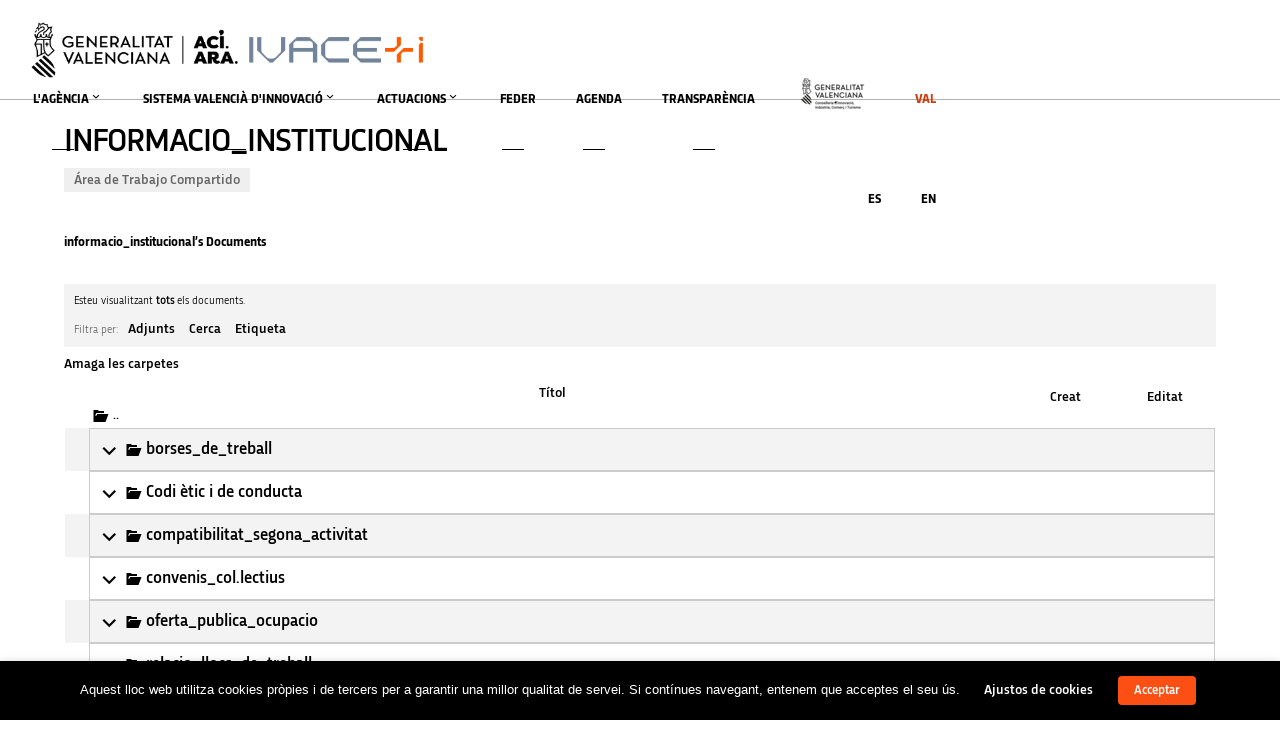

--- FILE ---
content_type: text/html; charset=UTF-8
request_url: https://innoavi.es/grupos/informacio_institucional/archivos/?folder=12103&orderby=author
body_size: 38617
content:
<!DOCTYPE html>
<html lang="ca">
<head>
    <meta sidebar-type="general" name="post-id" content="0" setting-status="general" detail="other" page-url="" />	<meta charset="UTF-8" />
	<meta name="viewport" content="width=device-width,initial-scale=1.0,maximum-scale=1" />
    <meta name="format-detection" content="telephone=no">
	
    

	<link rel="pingback" href="https://innoavi.es/xmlrpc.php" />

	<!-- Theme Hook -->
    <meta name='robots' content='index, follow, max-image-preview:large, max-snippet:-1, max-video-preview:-1' />

	<!-- This site is optimized with the Yoast SEO plugin v26.7 - https://yoast.com/wordpress/plugins/seo/ -->
	<title>Área de Trabajo Compartido &#8211; informacio_institucional &#8211; AVI | Agència Valenciana de la Innovació</title>
	<meta property="og:locale" content="ca_ES" />
	<meta property="og:type" content="website" />
	<meta property="og:site_name" content="AVI | Agència Valenciana de la Innovació" />
	<meta name="twitter:card" content="summary_large_image" />
	<meta name="twitter:site" content="@GVAavi" />
	<script type="application/ld+json" class="yoast-schema-graph">{"@context":"https://schema.org","@graph":[{"@type":"WebSite","@id":"https://innoavi.es/es/#website","url":"https://innoavi.es/es/","name":"AVI | Agència Valenciana de la Innovació","description":"Pàgina web oficial de l&#039;AVI","potentialAction":[{"@type":"SearchAction","target":{"@type":"EntryPoint","urlTemplate":"https://innoavi.es/es/?s={search_term_string}"},"query-input":{"@type":"PropertyValueSpecification","valueRequired":true,"valueName":"search_term_string"}}],"inLanguage":"ca"}]}</script>
	<!-- / Yoast SEO plugin. -->


<link rel="alternate" type="application/rss+xml" title="AVI | Agència Valenciana de la Innovació &raquo; Canal d&#039;informació" href="https://innoavi.es/feed/" />
<link rel="alternate" type="application/rss+xml" title="AVI | Agència Valenciana de la Innovació &raquo; Canal dels comentaris" href="https://innoavi.es/comments/feed/" />
<link rel="alternate" title="oEmbed (JSON)" type="application/json+oembed" href="https://innoavi.es/wp-json/oembed/1.0/embed?url" />
<link rel="alternate" title="oEmbed (XML)" type="text/xml+oembed" href="https://innoavi.es/wp-json/oembed/1.0/embed?url&#038;format=xml" />
<style id='wp-img-auto-sizes-contain-inline-css' type='text/css'>
img:is([sizes=auto i],[sizes^="auto," i]){contain-intrinsic-size:3000px 1500px}
/*# sourceURL=wp-img-auto-sizes-contain-inline-css */
</style>
<link rel='stylesheet' id='pt-cv-public-style-css' href='https://innoavi.es/wp-content/plugins/content-views-query-and-display-post-page/public/assets/css/cv.css?ver=4.2.1' type='text/css' media='all' />
<link rel='stylesheet' id='pt-cv-public-pro-style-css' href='https://innoavi.es/wp-content/plugins/pt-content-views-pro/public/assets/css/cvpro.min.css?ver=7.2.2' type='text/css' media='all' />
<style id='wp-emoji-styles-inline-css' type='text/css'>

	img.wp-smiley, img.emoji {
		display: inline !important;
		border: none !important;
		box-shadow: none !important;
		height: 1em !important;
		width: 1em !important;
		margin: 0 0.07em !important;
		vertical-align: -0.1em !important;
		background: none !important;
		padding: 0 !important;
	}
/*# sourceURL=wp-emoji-styles-inline-css */
</style>
<link rel='stylesheet' id='wp-block-library-css' href='https://innoavi.es/wp-includes/css/dist/block-library/style.min.css?ver=6.9' type='text/css' media='all' />
<style id='wp-block-gallery-inline-css' type='text/css'>
.blocks-gallery-grid:not(.has-nested-images),.wp-block-gallery:not(.has-nested-images){display:flex;flex-wrap:wrap;list-style-type:none;margin:0;padding:0}.blocks-gallery-grid:not(.has-nested-images) .blocks-gallery-image,.blocks-gallery-grid:not(.has-nested-images) .blocks-gallery-item,.wp-block-gallery:not(.has-nested-images) .blocks-gallery-image,.wp-block-gallery:not(.has-nested-images) .blocks-gallery-item{display:flex;flex-direction:column;flex-grow:1;justify-content:center;margin:0 1em 1em 0;position:relative;width:calc(50% - 1em)}.blocks-gallery-grid:not(.has-nested-images) .blocks-gallery-image:nth-of-type(2n),.blocks-gallery-grid:not(.has-nested-images) .blocks-gallery-item:nth-of-type(2n),.wp-block-gallery:not(.has-nested-images) .blocks-gallery-image:nth-of-type(2n),.wp-block-gallery:not(.has-nested-images) .blocks-gallery-item:nth-of-type(2n){margin-right:0}.blocks-gallery-grid:not(.has-nested-images) .blocks-gallery-image figure,.blocks-gallery-grid:not(.has-nested-images) .blocks-gallery-item figure,.wp-block-gallery:not(.has-nested-images) .blocks-gallery-image figure,.wp-block-gallery:not(.has-nested-images) .blocks-gallery-item figure{align-items:flex-end;display:flex;height:100%;justify-content:flex-start;margin:0}.blocks-gallery-grid:not(.has-nested-images) .blocks-gallery-image img,.blocks-gallery-grid:not(.has-nested-images) .blocks-gallery-item img,.wp-block-gallery:not(.has-nested-images) .blocks-gallery-image img,.wp-block-gallery:not(.has-nested-images) .blocks-gallery-item img{display:block;height:auto;max-width:100%;width:auto}.blocks-gallery-grid:not(.has-nested-images) .blocks-gallery-image figcaption,.blocks-gallery-grid:not(.has-nested-images) .blocks-gallery-item figcaption,.wp-block-gallery:not(.has-nested-images) .blocks-gallery-image figcaption,.wp-block-gallery:not(.has-nested-images) .blocks-gallery-item figcaption{background:linear-gradient(0deg,#000000b3,#0000004d 70%,#0000);bottom:0;box-sizing:border-box;color:#fff;font-size:.8em;margin:0;max-height:100%;overflow:auto;padding:3em .77em .7em;position:absolute;text-align:center;width:100%;z-index:2}.blocks-gallery-grid:not(.has-nested-images) .blocks-gallery-image figcaption img,.blocks-gallery-grid:not(.has-nested-images) .blocks-gallery-item figcaption img,.wp-block-gallery:not(.has-nested-images) .blocks-gallery-image figcaption img,.wp-block-gallery:not(.has-nested-images) .blocks-gallery-item figcaption img{display:inline}.blocks-gallery-grid:not(.has-nested-images) figcaption,.wp-block-gallery:not(.has-nested-images) figcaption{flex-grow:1}.blocks-gallery-grid:not(.has-nested-images).is-cropped .blocks-gallery-image a,.blocks-gallery-grid:not(.has-nested-images).is-cropped .blocks-gallery-image img,.blocks-gallery-grid:not(.has-nested-images).is-cropped .blocks-gallery-item a,.blocks-gallery-grid:not(.has-nested-images).is-cropped .blocks-gallery-item img,.wp-block-gallery:not(.has-nested-images).is-cropped .blocks-gallery-image a,.wp-block-gallery:not(.has-nested-images).is-cropped .blocks-gallery-image img,.wp-block-gallery:not(.has-nested-images).is-cropped .blocks-gallery-item a,.wp-block-gallery:not(.has-nested-images).is-cropped .blocks-gallery-item img{flex:1;height:100%;object-fit:cover;width:100%}.blocks-gallery-grid:not(.has-nested-images).columns-1 .blocks-gallery-image,.blocks-gallery-grid:not(.has-nested-images).columns-1 .blocks-gallery-item,.wp-block-gallery:not(.has-nested-images).columns-1 .blocks-gallery-image,.wp-block-gallery:not(.has-nested-images).columns-1 .blocks-gallery-item{margin-right:0;width:100%}@media (min-width:600px){.blocks-gallery-grid:not(.has-nested-images).columns-3 .blocks-gallery-image,.blocks-gallery-grid:not(.has-nested-images).columns-3 .blocks-gallery-item,.wp-block-gallery:not(.has-nested-images).columns-3 .blocks-gallery-image,.wp-block-gallery:not(.has-nested-images).columns-3 .blocks-gallery-item{margin-right:1em;width:calc(33.33333% - .66667em)}.blocks-gallery-grid:not(.has-nested-images).columns-4 .blocks-gallery-image,.blocks-gallery-grid:not(.has-nested-images).columns-4 .blocks-gallery-item,.wp-block-gallery:not(.has-nested-images).columns-4 .blocks-gallery-image,.wp-block-gallery:not(.has-nested-images).columns-4 .blocks-gallery-item{margin-right:1em;width:calc(25% - .75em)}.blocks-gallery-grid:not(.has-nested-images).columns-5 .blocks-gallery-image,.blocks-gallery-grid:not(.has-nested-images).columns-5 .blocks-gallery-item,.wp-block-gallery:not(.has-nested-images).columns-5 .blocks-gallery-image,.wp-block-gallery:not(.has-nested-images).columns-5 .blocks-gallery-item{margin-right:1em;width:calc(20% - .8em)}.blocks-gallery-grid:not(.has-nested-images).columns-6 .blocks-gallery-image,.blocks-gallery-grid:not(.has-nested-images).columns-6 .blocks-gallery-item,.wp-block-gallery:not(.has-nested-images).columns-6 .blocks-gallery-image,.wp-block-gallery:not(.has-nested-images).columns-6 .blocks-gallery-item{margin-right:1em;width:calc(16.66667% - .83333em)}.blocks-gallery-grid:not(.has-nested-images).columns-7 .blocks-gallery-image,.blocks-gallery-grid:not(.has-nested-images).columns-7 .blocks-gallery-item,.wp-block-gallery:not(.has-nested-images).columns-7 .blocks-gallery-image,.wp-block-gallery:not(.has-nested-images).columns-7 .blocks-gallery-item{margin-right:1em;width:calc(14.28571% - .85714em)}.blocks-gallery-grid:not(.has-nested-images).columns-8 .blocks-gallery-image,.blocks-gallery-grid:not(.has-nested-images).columns-8 .blocks-gallery-item,.wp-block-gallery:not(.has-nested-images).columns-8 .blocks-gallery-image,.wp-block-gallery:not(.has-nested-images).columns-8 .blocks-gallery-item{margin-right:1em;width:calc(12.5% - .875em)}.blocks-gallery-grid:not(.has-nested-images).columns-1 .blocks-gallery-image:nth-of-type(1n),.blocks-gallery-grid:not(.has-nested-images).columns-1 .blocks-gallery-item:nth-of-type(1n),.blocks-gallery-grid:not(.has-nested-images).columns-2 .blocks-gallery-image:nth-of-type(2n),.blocks-gallery-grid:not(.has-nested-images).columns-2 .blocks-gallery-item:nth-of-type(2n),.blocks-gallery-grid:not(.has-nested-images).columns-3 .blocks-gallery-image:nth-of-type(3n),.blocks-gallery-grid:not(.has-nested-images).columns-3 .blocks-gallery-item:nth-of-type(3n),.blocks-gallery-grid:not(.has-nested-images).columns-4 .blocks-gallery-image:nth-of-type(4n),.blocks-gallery-grid:not(.has-nested-images).columns-4 .blocks-gallery-item:nth-of-type(4n),.blocks-gallery-grid:not(.has-nested-images).columns-5 .blocks-gallery-image:nth-of-type(5n),.blocks-gallery-grid:not(.has-nested-images).columns-5 .blocks-gallery-item:nth-of-type(5n),.blocks-gallery-grid:not(.has-nested-images).columns-6 .blocks-gallery-image:nth-of-type(6n),.blocks-gallery-grid:not(.has-nested-images).columns-6 .blocks-gallery-item:nth-of-type(6n),.blocks-gallery-grid:not(.has-nested-images).columns-7 .blocks-gallery-image:nth-of-type(7n),.blocks-gallery-grid:not(.has-nested-images).columns-7 .blocks-gallery-item:nth-of-type(7n),.blocks-gallery-grid:not(.has-nested-images).columns-8 .blocks-gallery-image:nth-of-type(8n),.blocks-gallery-grid:not(.has-nested-images).columns-8 .blocks-gallery-item:nth-of-type(8n),.wp-block-gallery:not(.has-nested-images).columns-1 .blocks-gallery-image:nth-of-type(1n),.wp-block-gallery:not(.has-nested-images).columns-1 .blocks-gallery-item:nth-of-type(1n),.wp-block-gallery:not(.has-nested-images).columns-2 .blocks-gallery-image:nth-of-type(2n),.wp-block-gallery:not(.has-nested-images).columns-2 .blocks-gallery-item:nth-of-type(2n),.wp-block-gallery:not(.has-nested-images).columns-3 .blocks-gallery-image:nth-of-type(3n),.wp-block-gallery:not(.has-nested-images).columns-3 .blocks-gallery-item:nth-of-type(3n),.wp-block-gallery:not(.has-nested-images).columns-4 .blocks-gallery-image:nth-of-type(4n),.wp-block-gallery:not(.has-nested-images).columns-4 .blocks-gallery-item:nth-of-type(4n),.wp-block-gallery:not(.has-nested-images).columns-5 .blocks-gallery-image:nth-of-type(5n),.wp-block-gallery:not(.has-nested-images).columns-5 .blocks-gallery-item:nth-of-type(5n),.wp-block-gallery:not(.has-nested-images).columns-6 .blocks-gallery-image:nth-of-type(6n),.wp-block-gallery:not(.has-nested-images).columns-6 .blocks-gallery-item:nth-of-type(6n),.wp-block-gallery:not(.has-nested-images).columns-7 .blocks-gallery-image:nth-of-type(7n),.wp-block-gallery:not(.has-nested-images).columns-7 .blocks-gallery-item:nth-of-type(7n),.wp-block-gallery:not(.has-nested-images).columns-8 .blocks-gallery-image:nth-of-type(8n),.wp-block-gallery:not(.has-nested-images).columns-8 .blocks-gallery-item:nth-of-type(8n){margin-right:0}}.blocks-gallery-grid:not(.has-nested-images) .blocks-gallery-image:last-child,.blocks-gallery-grid:not(.has-nested-images) .blocks-gallery-item:last-child,.wp-block-gallery:not(.has-nested-images) .blocks-gallery-image:last-child,.wp-block-gallery:not(.has-nested-images) .blocks-gallery-item:last-child{margin-right:0}.blocks-gallery-grid:not(.has-nested-images).alignleft,.blocks-gallery-grid:not(.has-nested-images).alignright,.wp-block-gallery:not(.has-nested-images).alignleft,.wp-block-gallery:not(.has-nested-images).alignright{max-width:420px;width:100%}.blocks-gallery-grid:not(.has-nested-images).aligncenter .blocks-gallery-item figure,.wp-block-gallery:not(.has-nested-images).aligncenter .blocks-gallery-item figure{justify-content:center}.wp-block-gallery:not(.is-cropped) .blocks-gallery-item{align-self:flex-start}figure.wp-block-gallery.has-nested-images{align-items:normal}.wp-block-gallery.has-nested-images figure.wp-block-image:not(#individual-image){margin:0;width:calc(50% - var(--wp--style--unstable-gallery-gap, 16px)/2)}.wp-block-gallery.has-nested-images figure.wp-block-image{box-sizing:border-box;display:flex;flex-direction:column;flex-grow:1;justify-content:center;max-width:100%;position:relative}.wp-block-gallery.has-nested-images figure.wp-block-image>a,.wp-block-gallery.has-nested-images figure.wp-block-image>div{flex-direction:column;flex-grow:1;margin:0}.wp-block-gallery.has-nested-images figure.wp-block-image img{display:block;height:auto;max-width:100%!important;width:auto}.wp-block-gallery.has-nested-images figure.wp-block-image figcaption,.wp-block-gallery.has-nested-images figure.wp-block-image:has(figcaption):before{bottom:0;left:0;max-height:100%;position:absolute;right:0}.wp-block-gallery.has-nested-images figure.wp-block-image:has(figcaption):before{backdrop-filter:blur(3px);content:"";height:100%;-webkit-mask-image:linear-gradient(0deg,#000 20%,#0000);mask-image:linear-gradient(0deg,#000 20%,#0000);max-height:40%;pointer-events:none}.wp-block-gallery.has-nested-images figure.wp-block-image figcaption{box-sizing:border-box;color:#fff;font-size:13px;margin:0;overflow:auto;padding:1em;text-align:center;text-shadow:0 0 1.5px #000}.wp-block-gallery.has-nested-images figure.wp-block-image figcaption::-webkit-scrollbar{height:12px;width:12px}.wp-block-gallery.has-nested-images figure.wp-block-image figcaption::-webkit-scrollbar-track{background-color:initial}.wp-block-gallery.has-nested-images figure.wp-block-image figcaption::-webkit-scrollbar-thumb{background-clip:padding-box;background-color:initial;border:3px solid #0000;border-radius:8px}.wp-block-gallery.has-nested-images figure.wp-block-image figcaption:focus-within::-webkit-scrollbar-thumb,.wp-block-gallery.has-nested-images figure.wp-block-image figcaption:focus::-webkit-scrollbar-thumb,.wp-block-gallery.has-nested-images figure.wp-block-image figcaption:hover::-webkit-scrollbar-thumb{background-color:#fffc}.wp-block-gallery.has-nested-images figure.wp-block-image figcaption{scrollbar-color:#0000 #0000;scrollbar-gutter:stable both-edges;scrollbar-width:thin}.wp-block-gallery.has-nested-images figure.wp-block-image figcaption:focus,.wp-block-gallery.has-nested-images figure.wp-block-image figcaption:focus-within,.wp-block-gallery.has-nested-images figure.wp-block-image figcaption:hover{scrollbar-color:#fffc #0000}.wp-block-gallery.has-nested-images figure.wp-block-image figcaption{will-change:transform}@media (hover:none){.wp-block-gallery.has-nested-images figure.wp-block-image figcaption{scrollbar-color:#fffc #0000}}.wp-block-gallery.has-nested-images figure.wp-block-image figcaption{background:linear-gradient(0deg,#0006,#0000)}.wp-block-gallery.has-nested-images figure.wp-block-image figcaption img{display:inline}.wp-block-gallery.has-nested-images figure.wp-block-image figcaption a{color:inherit}.wp-block-gallery.has-nested-images figure.wp-block-image.has-custom-border img{box-sizing:border-box}.wp-block-gallery.has-nested-images figure.wp-block-image.has-custom-border>a,.wp-block-gallery.has-nested-images figure.wp-block-image.has-custom-border>div,.wp-block-gallery.has-nested-images figure.wp-block-image.is-style-rounded>a,.wp-block-gallery.has-nested-images figure.wp-block-image.is-style-rounded>div{flex:1 1 auto}.wp-block-gallery.has-nested-images figure.wp-block-image.has-custom-border figcaption,.wp-block-gallery.has-nested-images figure.wp-block-image.is-style-rounded figcaption{background:none;color:inherit;flex:initial;margin:0;padding:10px 10px 9px;position:relative;text-shadow:none}.wp-block-gallery.has-nested-images figure.wp-block-image.has-custom-border:before,.wp-block-gallery.has-nested-images figure.wp-block-image.is-style-rounded:before{content:none}.wp-block-gallery.has-nested-images figcaption{flex-basis:100%;flex-grow:1;text-align:center}.wp-block-gallery.has-nested-images:not(.is-cropped) figure.wp-block-image:not(#individual-image){margin-bottom:auto;margin-top:0}.wp-block-gallery.has-nested-images.is-cropped figure.wp-block-image:not(#individual-image){align-self:inherit}.wp-block-gallery.has-nested-images.is-cropped figure.wp-block-image:not(#individual-image)>a,.wp-block-gallery.has-nested-images.is-cropped figure.wp-block-image:not(#individual-image)>div:not(.components-drop-zone){display:flex}.wp-block-gallery.has-nested-images.is-cropped figure.wp-block-image:not(#individual-image) a,.wp-block-gallery.has-nested-images.is-cropped figure.wp-block-image:not(#individual-image) img{flex:1 0 0%;height:100%;object-fit:cover;width:100%}.wp-block-gallery.has-nested-images.columns-1 figure.wp-block-image:not(#individual-image){width:100%}@media (min-width:600px){.wp-block-gallery.has-nested-images.columns-3 figure.wp-block-image:not(#individual-image){width:calc(33.33333% - var(--wp--style--unstable-gallery-gap, 16px)*.66667)}.wp-block-gallery.has-nested-images.columns-4 figure.wp-block-image:not(#individual-image){width:calc(25% - var(--wp--style--unstable-gallery-gap, 16px)*.75)}.wp-block-gallery.has-nested-images.columns-5 figure.wp-block-image:not(#individual-image){width:calc(20% - var(--wp--style--unstable-gallery-gap, 16px)*.8)}.wp-block-gallery.has-nested-images.columns-6 figure.wp-block-image:not(#individual-image){width:calc(16.66667% - var(--wp--style--unstable-gallery-gap, 16px)*.83333)}.wp-block-gallery.has-nested-images.columns-7 figure.wp-block-image:not(#individual-image){width:calc(14.28571% - var(--wp--style--unstable-gallery-gap, 16px)*.85714)}.wp-block-gallery.has-nested-images.columns-8 figure.wp-block-image:not(#individual-image){width:calc(12.5% - var(--wp--style--unstable-gallery-gap, 16px)*.875)}.wp-block-gallery.has-nested-images.columns-default figure.wp-block-image:not(#individual-image){width:calc(33.33% - var(--wp--style--unstable-gallery-gap, 16px)*.66667)}.wp-block-gallery.has-nested-images.columns-default figure.wp-block-image:not(#individual-image):first-child:nth-last-child(2),.wp-block-gallery.has-nested-images.columns-default figure.wp-block-image:not(#individual-image):first-child:nth-last-child(2)~figure.wp-block-image:not(#individual-image){width:calc(50% - var(--wp--style--unstable-gallery-gap, 16px)*.5)}.wp-block-gallery.has-nested-images.columns-default figure.wp-block-image:not(#individual-image):first-child:last-child{width:100%}}.wp-block-gallery.has-nested-images.alignleft,.wp-block-gallery.has-nested-images.alignright{max-width:420px;width:100%}.wp-block-gallery.has-nested-images.aligncenter{justify-content:center}
/*# sourceURL=https://innoavi.es/wp-includes/blocks/gallery/style.min.css */
</style>
<style id='wp-block-image-inline-css' type='text/css'>
.wp-block-image>a,.wp-block-image>figure>a{display:inline-block}.wp-block-image img{box-sizing:border-box;height:auto;max-width:100%;vertical-align:bottom}@media not (prefers-reduced-motion){.wp-block-image img.hide{visibility:hidden}.wp-block-image img.show{animation:show-content-image .4s}}.wp-block-image[style*=border-radius] img,.wp-block-image[style*=border-radius]>a{border-radius:inherit}.wp-block-image.has-custom-border img{box-sizing:border-box}.wp-block-image.aligncenter{text-align:center}.wp-block-image.alignfull>a,.wp-block-image.alignwide>a{width:100%}.wp-block-image.alignfull img,.wp-block-image.alignwide img{height:auto;width:100%}.wp-block-image .aligncenter,.wp-block-image .alignleft,.wp-block-image .alignright,.wp-block-image.aligncenter,.wp-block-image.alignleft,.wp-block-image.alignright{display:table}.wp-block-image .aligncenter>figcaption,.wp-block-image .alignleft>figcaption,.wp-block-image .alignright>figcaption,.wp-block-image.aligncenter>figcaption,.wp-block-image.alignleft>figcaption,.wp-block-image.alignright>figcaption{caption-side:bottom;display:table-caption}.wp-block-image .alignleft{float:left;margin:.5em 1em .5em 0}.wp-block-image .alignright{float:right;margin:.5em 0 .5em 1em}.wp-block-image .aligncenter{margin-left:auto;margin-right:auto}.wp-block-image :where(figcaption){margin-bottom:1em;margin-top:.5em}.wp-block-image.is-style-circle-mask img{border-radius:9999px}@supports ((-webkit-mask-image:none) or (mask-image:none)) or (-webkit-mask-image:none){.wp-block-image.is-style-circle-mask img{border-radius:0;-webkit-mask-image:url('data:image/svg+xml;utf8,<svg viewBox="0 0 100 100" xmlns="http://www.w3.org/2000/svg"><circle cx="50" cy="50" r="50"/></svg>');mask-image:url('data:image/svg+xml;utf8,<svg viewBox="0 0 100 100" xmlns="http://www.w3.org/2000/svg"><circle cx="50" cy="50" r="50"/></svg>');mask-mode:alpha;-webkit-mask-position:center;mask-position:center;-webkit-mask-repeat:no-repeat;mask-repeat:no-repeat;-webkit-mask-size:contain;mask-size:contain}}:root :where(.wp-block-image.is-style-rounded img,.wp-block-image .is-style-rounded img){border-radius:9999px}.wp-block-image figure{margin:0}.wp-lightbox-container{display:flex;flex-direction:column;position:relative}.wp-lightbox-container img{cursor:zoom-in}.wp-lightbox-container img:hover+button{opacity:1}.wp-lightbox-container button{align-items:center;backdrop-filter:blur(16px) saturate(180%);background-color:#5a5a5a40;border:none;border-radius:4px;cursor:zoom-in;display:flex;height:20px;justify-content:center;opacity:0;padding:0;position:absolute;right:16px;text-align:center;top:16px;width:20px;z-index:100}@media not (prefers-reduced-motion){.wp-lightbox-container button{transition:opacity .2s ease}}.wp-lightbox-container button:focus-visible{outline:3px auto #5a5a5a40;outline:3px auto -webkit-focus-ring-color;outline-offset:3px}.wp-lightbox-container button:hover{cursor:pointer;opacity:1}.wp-lightbox-container button:focus{opacity:1}.wp-lightbox-container button:focus,.wp-lightbox-container button:hover,.wp-lightbox-container button:not(:hover):not(:active):not(.has-background){background-color:#5a5a5a40;border:none}.wp-lightbox-overlay{box-sizing:border-box;cursor:zoom-out;height:100vh;left:0;overflow:hidden;position:fixed;top:0;visibility:hidden;width:100%;z-index:100000}.wp-lightbox-overlay .close-button{align-items:center;cursor:pointer;display:flex;justify-content:center;min-height:40px;min-width:40px;padding:0;position:absolute;right:calc(env(safe-area-inset-right) + 16px);top:calc(env(safe-area-inset-top) + 16px);z-index:5000000}.wp-lightbox-overlay .close-button:focus,.wp-lightbox-overlay .close-button:hover,.wp-lightbox-overlay .close-button:not(:hover):not(:active):not(.has-background){background:none;border:none}.wp-lightbox-overlay .lightbox-image-container{height:var(--wp--lightbox-container-height);left:50%;overflow:hidden;position:absolute;top:50%;transform:translate(-50%,-50%);transform-origin:top left;width:var(--wp--lightbox-container-width);z-index:9999999999}.wp-lightbox-overlay .wp-block-image{align-items:center;box-sizing:border-box;display:flex;height:100%;justify-content:center;margin:0;position:relative;transform-origin:0 0;width:100%;z-index:3000000}.wp-lightbox-overlay .wp-block-image img{height:var(--wp--lightbox-image-height);min-height:var(--wp--lightbox-image-height);min-width:var(--wp--lightbox-image-width);width:var(--wp--lightbox-image-width)}.wp-lightbox-overlay .wp-block-image figcaption{display:none}.wp-lightbox-overlay button{background:none;border:none}.wp-lightbox-overlay .scrim{background-color:#fff;height:100%;opacity:.9;position:absolute;width:100%;z-index:2000000}.wp-lightbox-overlay.active{visibility:visible}@media not (prefers-reduced-motion){.wp-lightbox-overlay.active{animation:turn-on-visibility .25s both}.wp-lightbox-overlay.active img{animation:turn-on-visibility .35s both}.wp-lightbox-overlay.show-closing-animation:not(.active){animation:turn-off-visibility .35s both}.wp-lightbox-overlay.show-closing-animation:not(.active) img{animation:turn-off-visibility .25s both}.wp-lightbox-overlay.zoom.active{animation:none;opacity:1;visibility:visible}.wp-lightbox-overlay.zoom.active .lightbox-image-container{animation:lightbox-zoom-in .4s}.wp-lightbox-overlay.zoom.active .lightbox-image-container img{animation:none}.wp-lightbox-overlay.zoom.active .scrim{animation:turn-on-visibility .4s forwards}.wp-lightbox-overlay.zoom.show-closing-animation:not(.active){animation:none}.wp-lightbox-overlay.zoom.show-closing-animation:not(.active) .lightbox-image-container{animation:lightbox-zoom-out .4s}.wp-lightbox-overlay.zoom.show-closing-animation:not(.active) .lightbox-image-container img{animation:none}.wp-lightbox-overlay.zoom.show-closing-animation:not(.active) .scrim{animation:turn-off-visibility .4s forwards}}@keyframes show-content-image{0%{visibility:hidden}99%{visibility:hidden}to{visibility:visible}}@keyframes turn-on-visibility{0%{opacity:0}to{opacity:1}}@keyframes turn-off-visibility{0%{opacity:1;visibility:visible}99%{opacity:0;visibility:visible}to{opacity:0;visibility:hidden}}@keyframes lightbox-zoom-in{0%{transform:translate(calc((-100vw + var(--wp--lightbox-scrollbar-width))/2 + var(--wp--lightbox-initial-left-position)),calc(-50vh + var(--wp--lightbox-initial-top-position))) scale(var(--wp--lightbox-scale))}to{transform:translate(-50%,-50%) scale(1)}}@keyframes lightbox-zoom-out{0%{transform:translate(-50%,-50%) scale(1);visibility:visible}99%{visibility:visible}to{transform:translate(calc((-100vw + var(--wp--lightbox-scrollbar-width))/2 + var(--wp--lightbox-initial-left-position)),calc(-50vh + var(--wp--lightbox-initial-top-position))) scale(var(--wp--lightbox-scale));visibility:hidden}}
/*# sourceURL=https://innoavi.es/wp-includes/blocks/image/style.min.css */
</style>
<style id='global-styles-inline-css' type='text/css'>
:root{--wp--preset--aspect-ratio--square: 1;--wp--preset--aspect-ratio--4-3: 4/3;--wp--preset--aspect-ratio--3-4: 3/4;--wp--preset--aspect-ratio--3-2: 3/2;--wp--preset--aspect-ratio--2-3: 2/3;--wp--preset--aspect-ratio--16-9: 16/9;--wp--preset--aspect-ratio--9-16: 9/16;--wp--preset--color--black: #000000;--wp--preset--color--cyan-bluish-gray: #abb8c3;--wp--preset--color--white: #ffffff;--wp--preset--color--pale-pink: #f78da7;--wp--preset--color--vivid-red: #cf2e2e;--wp--preset--color--luminous-vivid-orange: #ff6900;--wp--preset--color--luminous-vivid-amber: #fcb900;--wp--preset--color--light-green-cyan: #7bdcb5;--wp--preset--color--vivid-green-cyan: #00d084;--wp--preset--color--pale-cyan-blue: #8ed1fc;--wp--preset--color--vivid-cyan-blue: #0693e3;--wp--preset--color--vivid-purple: #9b51e0;--wp--preset--gradient--vivid-cyan-blue-to-vivid-purple: linear-gradient(135deg,rgb(6,147,227) 0%,rgb(155,81,224) 100%);--wp--preset--gradient--light-green-cyan-to-vivid-green-cyan: linear-gradient(135deg,rgb(122,220,180) 0%,rgb(0,208,130) 100%);--wp--preset--gradient--luminous-vivid-amber-to-luminous-vivid-orange: linear-gradient(135deg,rgb(252,185,0) 0%,rgb(255,105,0) 100%);--wp--preset--gradient--luminous-vivid-orange-to-vivid-red: linear-gradient(135deg,rgb(255,105,0) 0%,rgb(207,46,46) 100%);--wp--preset--gradient--very-light-gray-to-cyan-bluish-gray: linear-gradient(135deg,rgb(238,238,238) 0%,rgb(169,184,195) 100%);--wp--preset--gradient--cool-to-warm-spectrum: linear-gradient(135deg,rgb(74,234,220) 0%,rgb(151,120,209) 20%,rgb(207,42,186) 40%,rgb(238,44,130) 60%,rgb(251,105,98) 80%,rgb(254,248,76) 100%);--wp--preset--gradient--blush-light-purple: linear-gradient(135deg,rgb(255,206,236) 0%,rgb(152,150,240) 100%);--wp--preset--gradient--blush-bordeaux: linear-gradient(135deg,rgb(254,205,165) 0%,rgb(254,45,45) 50%,rgb(107,0,62) 100%);--wp--preset--gradient--luminous-dusk: linear-gradient(135deg,rgb(255,203,112) 0%,rgb(199,81,192) 50%,rgb(65,88,208) 100%);--wp--preset--gradient--pale-ocean: linear-gradient(135deg,rgb(255,245,203) 0%,rgb(182,227,212) 50%,rgb(51,167,181) 100%);--wp--preset--gradient--electric-grass: linear-gradient(135deg,rgb(202,248,128) 0%,rgb(113,206,126) 100%);--wp--preset--gradient--midnight: linear-gradient(135deg,rgb(2,3,129) 0%,rgb(40,116,252) 100%);--wp--preset--font-size--small: 13px;--wp--preset--font-size--medium: 20px;--wp--preset--font-size--large: 36px;--wp--preset--font-size--x-large: 42px;--wp--preset--spacing--20: 0.44rem;--wp--preset--spacing--30: 0.67rem;--wp--preset--spacing--40: 1rem;--wp--preset--spacing--50: 1.5rem;--wp--preset--spacing--60: 2.25rem;--wp--preset--spacing--70: 3.38rem;--wp--preset--spacing--80: 5.06rem;--wp--preset--shadow--natural: 6px 6px 9px rgba(0, 0, 0, 0.2);--wp--preset--shadow--deep: 12px 12px 50px rgba(0, 0, 0, 0.4);--wp--preset--shadow--sharp: 6px 6px 0px rgba(0, 0, 0, 0.2);--wp--preset--shadow--outlined: 6px 6px 0px -3px rgb(255, 255, 255), 6px 6px rgb(0, 0, 0);--wp--preset--shadow--crisp: 6px 6px 0px rgb(0, 0, 0);}:where(.is-layout-flex){gap: 0.5em;}:where(.is-layout-grid){gap: 0.5em;}body .is-layout-flex{display: flex;}.is-layout-flex{flex-wrap: wrap;align-items: center;}.is-layout-flex > :is(*, div){margin: 0;}body .is-layout-grid{display: grid;}.is-layout-grid > :is(*, div){margin: 0;}:where(.wp-block-columns.is-layout-flex){gap: 2em;}:where(.wp-block-columns.is-layout-grid){gap: 2em;}:where(.wp-block-post-template.is-layout-flex){gap: 1.25em;}:where(.wp-block-post-template.is-layout-grid){gap: 1.25em;}.has-black-color{color: var(--wp--preset--color--black) !important;}.has-cyan-bluish-gray-color{color: var(--wp--preset--color--cyan-bluish-gray) !important;}.has-white-color{color: var(--wp--preset--color--white) !important;}.has-pale-pink-color{color: var(--wp--preset--color--pale-pink) !important;}.has-vivid-red-color{color: var(--wp--preset--color--vivid-red) !important;}.has-luminous-vivid-orange-color{color: var(--wp--preset--color--luminous-vivid-orange) !important;}.has-luminous-vivid-amber-color{color: var(--wp--preset--color--luminous-vivid-amber) !important;}.has-light-green-cyan-color{color: var(--wp--preset--color--light-green-cyan) !important;}.has-vivid-green-cyan-color{color: var(--wp--preset--color--vivid-green-cyan) !important;}.has-pale-cyan-blue-color{color: var(--wp--preset--color--pale-cyan-blue) !important;}.has-vivid-cyan-blue-color{color: var(--wp--preset--color--vivid-cyan-blue) !important;}.has-vivid-purple-color{color: var(--wp--preset--color--vivid-purple) !important;}.has-black-background-color{background-color: var(--wp--preset--color--black) !important;}.has-cyan-bluish-gray-background-color{background-color: var(--wp--preset--color--cyan-bluish-gray) !important;}.has-white-background-color{background-color: var(--wp--preset--color--white) !important;}.has-pale-pink-background-color{background-color: var(--wp--preset--color--pale-pink) !important;}.has-vivid-red-background-color{background-color: var(--wp--preset--color--vivid-red) !important;}.has-luminous-vivid-orange-background-color{background-color: var(--wp--preset--color--luminous-vivid-orange) !important;}.has-luminous-vivid-amber-background-color{background-color: var(--wp--preset--color--luminous-vivid-amber) !important;}.has-light-green-cyan-background-color{background-color: var(--wp--preset--color--light-green-cyan) !important;}.has-vivid-green-cyan-background-color{background-color: var(--wp--preset--color--vivid-green-cyan) !important;}.has-pale-cyan-blue-background-color{background-color: var(--wp--preset--color--pale-cyan-blue) !important;}.has-vivid-cyan-blue-background-color{background-color: var(--wp--preset--color--vivid-cyan-blue) !important;}.has-vivid-purple-background-color{background-color: var(--wp--preset--color--vivid-purple) !important;}.has-black-border-color{border-color: var(--wp--preset--color--black) !important;}.has-cyan-bluish-gray-border-color{border-color: var(--wp--preset--color--cyan-bluish-gray) !important;}.has-white-border-color{border-color: var(--wp--preset--color--white) !important;}.has-pale-pink-border-color{border-color: var(--wp--preset--color--pale-pink) !important;}.has-vivid-red-border-color{border-color: var(--wp--preset--color--vivid-red) !important;}.has-luminous-vivid-orange-border-color{border-color: var(--wp--preset--color--luminous-vivid-orange) !important;}.has-luminous-vivid-amber-border-color{border-color: var(--wp--preset--color--luminous-vivid-amber) !important;}.has-light-green-cyan-border-color{border-color: var(--wp--preset--color--light-green-cyan) !important;}.has-vivid-green-cyan-border-color{border-color: var(--wp--preset--color--vivid-green-cyan) !important;}.has-pale-cyan-blue-border-color{border-color: var(--wp--preset--color--pale-cyan-blue) !important;}.has-vivid-cyan-blue-border-color{border-color: var(--wp--preset--color--vivid-cyan-blue) !important;}.has-vivid-purple-border-color{border-color: var(--wp--preset--color--vivid-purple) !important;}.has-vivid-cyan-blue-to-vivid-purple-gradient-background{background: var(--wp--preset--gradient--vivid-cyan-blue-to-vivid-purple) !important;}.has-light-green-cyan-to-vivid-green-cyan-gradient-background{background: var(--wp--preset--gradient--light-green-cyan-to-vivid-green-cyan) !important;}.has-luminous-vivid-amber-to-luminous-vivid-orange-gradient-background{background: var(--wp--preset--gradient--luminous-vivid-amber-to-luminous-vivid-orange) !important;}.has-luminous-vivid-orange-to-vivid-red-gradient-background{background: var(--wp--preset--gradient--luminous-vivid-orange-to-vivid-red) !important;}.has-very-light-gray-to-cyan-bluish-gray-gradient-background{background: var(--wp--preset--gradient--very-light-gray-to-cyan-bluish-gray) !important;}.has-cool-to-warm-spectrum-gradient-background{background: var(--wp--preset--gradient--cool-to-warm-spectrum) !important;}.has-blush-light-purple-gradient-background{background: var(--wp--preset--gradient--blush-light-purple) !important;}.has-blush-bordeaux-gradient-background{background: var(--wp--preset--gradient--blush-bordeaux) !important;}.has-luminous-dusk-gradient-background{background: var(--wp--preset--gradient--luminous-dusk) !important;}.has-pale-ocean-gradient-background{background: var(--wp--preset--gradient--pale-ocean) !important;}.has-electric-grass-gradient-background{background: var(--wp--preset--gradient--electric-grass) !important;}.has-midnight-gradient-background{background: var(--wp--preset--gradient--midnight) !important;}.has-small-font-size{font-size: var(--wp--preset--font-size--small) !important;}.has-medium-font-size{font-size: var(--wp--preset--font-size--medium) !important;}.has-large-font-size{font-size: var(--wp--preset--font-size--large) !important;}.has-x-large-font-size{font-size: var(--wp--preset--font-size--x-large) !important;}
/*# sourceURL=global-styles-inline-css */
</style>
<style id='core-block-supports-inline-css' type='text/css'>
.wp-block-gallery.wp-block-gallery-1{--wp--style--unstable-gallery-gap:var( --wp--style--gallery-gap-default, var( --gallery-block--gutter-size, var( --wp--style--block-gap, 0.5em ) ) );gap:var( --wp--style--gallery-gap-default, var( --gallery-block--gutter-size, var( --wp--style--block-gap, 0.5em ) ) );}
/*# sourceURL=core-block-supports-inline-css */
</style>

<style id='classic-theme-styles-inline-css' type='text/css'>
/*! This file is auto-generated */
.wp-block-button__link{color:#fff;background-color:#32373c;border-radius:9999px;box-shadow:none;text-decoration:none;padding:calc(.667em + 2px) calc(1.333em + 2px);font-size:1.125em}.wp-block-file__button{background:#32373c;color:#fff;text-decoration:none}
/*# sourceURL=/wp-includes/css/classic-themes.min.css */
</style>
<link rel='stylesheet' id='bp-tooltips-css' href='https://innoavi.es/wp-content/plugins/buddypress/bp-core/css/bp-tooltips.min.css?ver=14.4.0' type='text/css' media='all' />
<link rel='stylesheet' id='bp-legacy-css-css' href='https://innoavi.es/wp-content/plugins/buddypress/bp-templates/bp-legacy/css/buddypress.min.css?ver=14.4.0' type='text/css' media='screen' />
<link rel='stylesheet' id='contact-form-7-css' href='https://innoavi.es/wp-content/plugins/contact-form-7/includes/css/styles.css?ver=6.1.4' type='text/css' media='all' />
<link rel='stylesheet' id='cookie-law-info-css' href='https://innoavi.es/wp-content/plugins/webtoffee-gdpr-cookie-consent/public/css/cookie-law-info-public.css?ver=2.3.3' type='text/css' media='all' />
<link rel='stylesheet' id='cookie-law-info-gdpr-css' href='https://innoavi.es/wp-content/plugins/webtoffee-gdpr-cookie-consent/public/css/cookie-law-info-gdpr.css?ver=2.3.3' type='text/css' media='all' />
<style id='cookie-law-info-gdpr-inline-css' type='text/css'>
.cli-modal-content, .cli-tab-content { background-color: #ffffff; }.cli-privacy-content-text, .cli-modal .cli-modal-dialog, .cli-tab-container p, a.cli-privacy-readmore { color: #000000; }.cli-tab-header { background-color: #f2f2f2; }.cli-tab-header, .cli-tab-header a.cli-nav-link,span.cli-necessary-caption,.cli-switch .cli-slider:after { color: #000000; }.cli-switch .cli-slider:before { background-color: #ffffff; }.cli-switch input:checked + .cli-slider:before { background-color: #ffffff; }.cli-switch .cli-slider { background-color: #e3e1e8; }.cli-switch input:checked + .cli-slider { background-color: #28a745; }.cli-modal-close svg { fill: #000000; }.cli-tab-footer .wt-cli-privacy-accept-all-btn { background-color: #00acad; color: #ffffff}.cli-tab-footer .wt-cli-privacy-accept-btn { background-color: #00acad; color: #ffffff}.cli-tab-header a:before{ border-right: 1px solid #000000; border-bottom: 1px solid #000000; }
/*# sourceURL=cookie-law-info-gdpr-inline-css */
</style>
<link rel='stylesheet' id='wpml-legacy-horizontal-list-0-css' href='https://innoavi.es/wp-content/plugins/sitepress-multilingual-cms/templates/language-switchers/legacy-list-horizontal/style.min.css?ver=1' type='text/css' media='all' />
<style id='wpml-legacy-horizontal-list-0-inline-css' type='text/css'>
.wpml-ls-statics-footer{background-color:#ffffff;}.wpml-ls-statics-footer a, .wpml-ls-statics-footer .wpml-ls-sub-menu a, .wpml-ls-statics-footer .wpml-ls-sub-menu a:link, .wpml-ls-statics-footer li:not(.wpml-ls-current-language) .wpml-ls-link, .wpml-ls-statics-footer li:not(.wpml-ls-current-language) .wpml-ls-link:link {color:#444444;}.wpml-ls-statics-footer .wpml-ls-sub-menu a:hover,.wpml-ls-statics-footer .wpml-ls-sub-menu a:focus, .wpml-ls-statics-footer .wpml-ls-sub-menu a:link:hover, .wpml-ls-statics-footer .wpml-ls-sub-menu a:link:focus {color:#fb4f14;}.wpml-ls-statics-footer .wpml-ls-current-language > a {color:#fb4f14;}.wpml-ls-statics-footer .wpml-ls-current-language:hover>a, .wpml-ls-statics-footer .wpml-ls-current-language>a:focus {color:#fb4f14;}
.wpml-ls-statics-shortcode_actions{background-color:#ffffff;}.wpml-ls-statics-shortcode_actions, .wpml-ls-statics-shortcode_actions .wpml-ls-sub-menu, .wpml-ls-statics-shortcode_actions a {border-color:#cdcdcd;}.wpml-ls-statics-shortcode_actions a, .wpml-ls-statics-shortcode_actions .wpml-ls-sub-menu a, .wpml-ls-statics-shortcode_actions .wpml-ls-sub-menu a:link, .wpml-ls-statics-shortcode_actions li:not(.wpml-ls-current-language) .wpml-ls-link, .wpml-ls-statics-shortcode_actions li:not(.wpml-ls-current-language) .wpml-ls-link:link {color:#444444;background-color:#ffffff;}.wpml-ls-statics-shortcode_actions .wpml-ls-sub-menu a:hover,.wpml-ls-statics-shortcode_actions .wpml-ls-sub-menu a:focus, .wpml-ls-statics-shortcode_actions .wpml-ls-sub-menu a:link:hover, .wpml-ls-statics-shortcode_actions .wpml-ls-sub-menu a:link:focus {color:#000000;background-color:#eeeeee;}.wpml-ls-statics-shortcode_actions .wpml-ls-current-language > a {color:#444444;background-color:#ffffff;}.wpml-ls-statics-shortcode_actions .wpml-ls-current-language:hover>a, .wpml-ls-statics-shortcode_actions .wpml-ls-current-language>a:focus {color:#000000;background-color:#eeeeee;}
/*# sourceURL=wpml-legacy-horizontal-list-0-inline-css */
</style>
<link rel='stylesheet' id='wpml-menu-item-0-css' href='https://innoavi.es/wp-content/plugins/sitepress-multilingual-cms/templates/language-switchers/menu-item/style.min.css?ver=1' type='text/css' media='all' />
<style id='wpml-menu-item-0-inline-css' type='text/css'>
.wpml-ls-slot-196.wpml-ls-current-language, .wpml-ls-slot-196.wpml-ls-current-language a, .wpml-ls-slot-196.wpml-ls-current-language a:visited{color:#d03c0b;}.wpml-ls-slot-196.wpml-ls-current-language:hover, .wpml-ls-slot-196.wpml-ls-current-language:hover a, .wpml-ls-slot-196.wpml-ls-current-language a:hover{color:#0f0f0f;}
.wpml-ls-link, .wpml-ls-current-language { color: #D03C0B !important; } .wpml-ls-statics-footer { margin-bottom: 0!important; position: absolute; top: 28px; right: 60px; z-index: 9999; } #menu-item-mobilewpml-ls-196-ca, #menu-item-mobilewpml-ls-196-es, #menu-item-mobilewpml-ls-196-en{ display:none; } @media (max-width: 520px){ .wpml-ls-statics-footer { top: 0; right: 3px; background-color: transparent; } .wpml-ls-legacy-list-horizontal a { padding: 5px 5px; } } @media (min-width: 1240px){ .wpml-ls-statics-footer { display:none; } }
/*# sourceURL=wpml-menu-item-0-inline-css */
</style>
<link rel='stylesheet' id='bp-docs-chosen-css' href='https://innoavi.es/wp-content/plugins/buddypress-docs/lib/css/chosen/chosen.min.css?ver=6.9' type='text/css' media='all' />
<link rel='stylesheet' id='bp-docs-folders-css' href='https://innoavi.es/wp-content/plugins/buddypress-docs/includes/css/folders.css?ver=6.9' type='text/css' media='all' />
<link rel='stylesheet' id='style-css' href='https://innoavi.es/wp-content/themes/massive-dynamic/style.css?ver=6.9' type='text/css' media='all' />
<style id='style-inline-css' type='text/css'>
.widget-md-social .item{margin-bottom:20px}.widget-md-social a i.icon{margin-right:10px}.sidebar.right-align .widget-md-social .item-list a i.icon{float:right;margin:3px 0 0 10px}.footer-widgets .widget-md-social a i.icon{padding:5px;border-radius:50px;display:inherit;transition:background-color .3s}.footer-widgets.light .widget-md-social a i.icon{background-color:rgba(255,255,255,0.6);color:rgba(0,0,0,.6)}.footer-widgets.dark .widget-md-social a i.icon{background-color:rgba(0,0,0,0.6);color:rgba(255,255,255,.6)}.footer-widgets.light .widget-md-social a:hover i.icon{background-color:#fff}.footer-widgets.dark .widget-md-social a:hover i.icon{background-color:#000}.footer-widgets .widget-md-social a i.text{font-style:normal}
/*# sourceURL=style-inline-css */
</style>
<link rel='stylesheet' id='page-style-css' href='https://innoavi.es/wp-content/uploads/md_cache/0.css?ver=2024-01-17-09-24-138.1' type='text/css' media='all' />
<link rel='stylesheet' id='plugin-styles-css' href='https://innoavi.es/wp-content/themes/massive-dynamic/assets/css/plugin.min.css' type='text/css' media='all' />
<link rel='stylesheet' id='px-iconfonts-style-css' href='https://innoavi.es/wp-content/themes/massive-dynamic/assets/css/iconfonts.min.css' type='text/css' media='all' />
<link rel='stylesheet' id='flexslider-style-css' href='https://innoavi.es/wp-content/themes/massive-dynamic/assets/css/flexslider.min.css' type='text/css' media='all' />
<link rel='stylesheet' id='responsive-style-css' href='https://innoavi.es/wp-content/themes/massive-dynamic/assets/css/responsive.min.css?ver=8.1' type='text/css' media='all' />
<style id='responsive-style-inline-css' type='text/css'>
h1{color:rgb(0,0,0);font-family:h1_custom_font;font-weight:400;font-style:1;font-size:39px;line-height:75px;letter-spacing:0px;}h2{color:rgb(0,0,0);font-family:h2_custom_font;font-weight:600;font-style:normal;font-size:42px;line-height:62px;letter-spacing:0px;}h3, h3.wpb_accordion_header,h3.wpb_toggle_header,.woocommerce-loop-product__title{color:rgb(0,0,0);font-family:h3_custom_font;font-weight:400;font-style:normal;font-size:32px;line-height:47px;letter-spacing:0px;}h4{color:rgb(0,0,0);font-family:h4_custom_font;font-weight:600;font-style:normal;font-size:24px;line-height:33px;letter-spacing:0px;}h5{color:rgb(0,0,0);font-family:h5_custom_font;font-weight:600;font-style:normal;font-size:17px;line-height:30px;letter-spacing:0px;}h6{color:rgb(0,0,0);font-family:h6_custom_font;font-weight:500;font-style:1;font-size:17px;line-height:25px;letter-spacing:0px;}p{color:rgb(0,0,0);font-family:p_custom_font;font-weight:400;font-style:normal;font-size:17px;line-height:24px;letter-spacing:0px;}a{color:rgb(0,0,0);font-family:link_custom_font;font-weight:600;font-style:normal;font-size:14px;line-height:14px;letter-spacing:0px;}.woocommerce-order-received table.shop_table th{color:rgb(0,0,0);font-family:link_custom_font;font-weight:600 !important;font-style:normal;font-size:14px;line-height:14px;letter-spacing:0px;}.layout{padding-top:0.0px;padding-bottom:0px;width:100%;}main{padding-top:0.0px;}header .content ul.icons-pack li.icon ,header.top-block .style-style2 .icons-pack .icon.notification-item{display:none;}header { top:0px;}header[class *= "side-" ]{width: 14%;;}header:not(.top-block) .top nav > ul > li .menu-title .icon , header.side-classic .side nav > ul > li > a .menu-title .icon, header.side-classic.standard-mode .style-center nav > ul > li > a .menu-title .icon, .gather-overlay .navigation li a span.icon, header.top-block.header-style1 .navigation > ul > li > a span.icon, header:not(.top-block) .top nav > ul > li .hover-effect .icon {display:none;} header:not(.top-block) .top nav > ul > li .menu-title .title, header.side-classic .side nav > ul > li > a .menu-title .title, header:not(.top-block) .top nav > ul > li .hover-effect .title {display:inline-block;}.activeMenu{ color:rgb(220,58,4) !important;}header a, header .navigation a, header .navigation, .gather-overlay .menu a, header.side-classic div.footer .footer-content .copyright p{ color:rgb(0,0,0);font-family:nav_custom_font;font-weight:500;font-style:normal;font-size:13px;letter-spacing:0.00px;line-height : 1.5em;}header .icons-pack a{color:rgb(0,0,0)}header .navigation .separator a {background-color:rgba(0,0,0,0.5);;}header .icons-pack .elem-container .title-content{color:rgb(0,0,0);}.top-classic .navigation .menu-separator,.top-logotop .navigation .menu-separator{ background-color:rgb(220,58,4);}.top-classic:not(.header-clone) .style-wireframe .navigation .menu-separator{ background-color:rgb(0,0,0);}header.top-block .icons-pack li .elem-container,header .top .icons-pack .icon span,header.top-block .icons-pack li .title-content .icon,header.top-modern .icons-pack li .title-content .icon,header .icons-pack a{ font-size:20px;}.gather-btn .gather-menu-icon,header .icons-pack a.shopcart .icon-shopcart2,header .icons-pack a.shopcart .icon-shopping-cart{font-size:23px;}header .icons-pack .shopcart-item .number{color:rgb(0,0,0);background-color:rgb(220,58,4);}.layout-container .business{display:none;}header.top-classic:not(.header-clone) .content:not(.style-wireframe) nav > ul > li:hover > a .menu-title , header.top-classic:not(.header-clone) .content:not(.style-wireframe) nav > ul > li:hover > a .menu-title:after{ color:rgb(220,58,4);} .top-classic .style-wireframe .navigation > ul > li:hover .menu-separator{ background-color:rgb(220,58,4);} header.top-classic .icons-pack .icon:hover { color:rgb(220,58,4);}header.top-modern .btn-1b:after { background:rgb(0,0,0);}header.top-modern .btn-1b:active{ background:rgb(0,0,0);}header.top-modern nav > ul> li, header.top-modern .icons-pack li, header.top-modern .first-part{ border-right: 1px solid rgba(0,0,0,0.3);;}header.top-modern .business{ border-bottom: 1px solid rgba(0,0,0,0.3);;}header.top-modern .business, header.top-modern .business a{ color:rgb(0,0,0);}header.side-classic nav > ul > li:hover > a, header.side-classic.standard-mode .icons-holder ul.icons-pack li:hover a, header.side-classic.standard-mode .footer-socials li:hover a, header.side-classic nav > ul > li.has-dropdown:not(.megamenu):hover > a, header.side-classic nav > ul > li:hover > a > .menu-title span, header.side-classic .footer-socials li a .hover, header.side-classic .icons-pack li a .hover, header.side-modern .icons-pack li a span.hover, header.side-modern .nav-modern-button span.hover, header.side-modern .footer-socials span.hover, header.side-classic nav > ul > li.has-dropdown:not(.megamenu) .dropdown a:hover .menu-title span, header.side-classic nav > ul > li > ul li.has-dropdown:not(.megamenu):hover > a .menu-title span{ color:rgb(220,58,4);border-color:rgb(220,58,4);}header.side-classic div.footer ul li.info .footer-content span, header.side-classic .icons-pack li.search .search-form input{ color:rgb(0,0,0);}header.side-classic div.footer ul, header.side-classic div.footer ul li, header.side-classic .icons-holder{ border-color:rgb(0,0,0);}header.side-classic .icons-holder li hr{ background-color:rgb(0,0,0);}header .side .footer .copyright p{ color:rgb(0,0,0);}header .color-overlay, header.side-modern .footer .info .footer-content .copyright, header.side-modern .footer .info .footer-content .footer-socials, header.side-modern .search-form input[type="text"]{background-color: rgb(255,255,255);}header:not(.header-clone) > .color-overlay{border-bottom: 1px solid; border-bottom-color:rgba(0,0,0,0.3);;}.second-header-bg {border-bottom: 1px solid; border-bottom-color:rgba(0,0,0,0.3);;}header nav.navigation li.megamenu > .dropdown, header nav.navigation li.has-dropdown > .dropdown{ display : table; position: absolute; top:100px;}header nav.navigation li.megamenu > .dropdown > .megamenu-dropdown-overlay, .gather-overlay nav li.megamenu > .dropdown > .megamenu-dropdown-overlay, header nav > ul > li.has-dropdown:not(.megamenu) ul .megamenu-dropdown-overlay{ background-color:rgb(255,255,255);}header nav.navigation > ul > li.megamenu > ul > li > a{ color:rgb(52,52,52);}header[class *= "top-"]:not(.right) nav.navigation li.megamenu > ul.dropdown:not(.side-line), header[class *= "top-"]:not(.right) nav.navigation > ul > li.has-dropdown > ul.dropdown:not(.side-line){border-top:3px solid rgb(220,58,4);}header.top nav.navigation > ul > li.has-dropdown:not(.megamenu) .dropdown.side-line, header.top nav.navigation li.megamenu > .dropdown.side-line, .gather-overlay nav.navigation > ul > li.has-dropdown:not(.megamenu) .dropdown.side-line, .gather-overlay nav.navigation li.megamenu > .dropdown.side-line{ border-left: 3px solid rgb(220,58,4);}header.top nav.navigation > ul > li.has-dropdown:not(.megamenu) .dropdown.side-line li:after, .gather-overlay nav.navigation > ul > li.has-dropdown:not(.megamenu) .dropdown.side-line li:after{ background-color:rgba(51,51,51,0.3);;}header[class *= "top-"]:not(.right) nav.navigation li.megamenu > .dropdown,header[class *= "top-"]:not(.right) nav.navigation li.has-dropdown > .dropdown{left: 0;}header[class *= "top-"] nav .dropdown a, header[class *= "side-"] nav .dropdown a, .gather-overlay nav .dropdown a{ font-size:12px;}.gather-overlay nav.navigation li.megamenu > .dropdown, .gather-overlay nav.navigation li.has-dropdown > .dropdown{ background-color:rgb(255,255,255);display : table; left: 0; position: absolute; top: 150%; }header.left nav.navigation > ul > li.has-dropdown > .dropdown .megamenu-dropdown-overlay, header.side-modern .side.style-style2 nav > ul > li .megamenu-dropdown-overlay, header.side-modern .side.style-style1 nav > ul .megamenu-dropdown-overlay, header.side-modern .style-style1.side nav ul li{ background-color:rgb(255,255,255);}header.side-modern .style-style1.side nav ul li, header.side-modern .style-style1.side nav.navigation > ul > li.has-dropdown .dropdown{ border-color:rgba(51,51,51,0.3);;color:rgb(51,51,51);}header nav.navigation .dropdown a, header.side-modern nav.navigation a, .gather-overlay nav.navigation .dropdown a{ color:rgb(51,51,51);position: relative !important; width: auto !important;}header .top nav > ul > li > ul li:hover > a .menu-title span, header .top nav > ul > li .dropdown a:hover .menu-title span, .gather-overlay nav > ul > li > ul li:hover > a .menu-title span, .gather-overlay nav > ul > li .dropdown a:hover .menu-title span, header.side-classic nav > ul > li > ul li:hover > a .menu-title span, header.side-classic nav > ul > li .dropdown a:hover .menu-title span, header.side-modern .side.style-style2 nav.navigation ul li a:hover{ color:rgb(220,58,4);border-color:rgb(220,58,4);}header.side-modern .side.style-style1 nav.navigation ul li:hover{ background-color:rgb(220,58,4);}.layout-container> .color-overlay.color-type { display:none; }.layout-container > .color-overlay.texture-type,.layout-container> .texture-overlay{ display:none; }.layout-container> .color-overlay.color-type {background-color:#FFF;}.layout-container> .bg-image { background-repeat:no-repeat;background-attachment:fixed;background-position:center top;background-size: inherit;opacity:1;}.layout-container> .texture-overlay { opacity:0.5;background-image: url(https://innoavi.es/wp-content/themes/massive-dynamic/lib/customizer/assets/images/texture/1.png);}footer> .color-overlay,footer> .texture-overlay,footer > .bg-image { display:none; }footer> .color-overlay.color-type { display:none; }footer > .color-overlay.texture-type,footer> .texture-overlay{ display:none; }footer> .bg-image { background-repeat:no-repeat;background-attachment:fixed;background-position:center top;background-size: cover;opacity:1.0;}footer> .texture-overlay { opacity:0.5;background-image: url(https://innoavi.es/wp-content/themes/massive-dynamic/lib/customizer/assets/images/texture/1.png);}main .content .color-overlay.color-type { background-color: rgb(255,255,255);}main .content { padding:0px;}main #content { margin-left: auto; margin-right: auto; }footer {width: 100% ; margin-top:0px; visibility: hidden; display: block;}footer .content{width:80%;}#footer-bottom .social-icons span a,#footer-bottom .go-to-top a,#footer-bottom p{color:rgb(255,255,255)}footer.footer-default .footer-widgets {background-color:rgb(32,32,32);overflow: hidden;}footer .widget-area {height:451px;}footer hr.footer-separator{height:0px;background-color:rgba(51, 51, 51, 0)}footer.footer-default .widget-area.classicStyle.border.boxed div[class*="col-"]{height:331px;}footer.footer-default .widget-area.classicStyle.border.full div[class*="col-"]{height :451px;padding : 45px 30px;}footer.footer-default #footer-bottom{background-color:rgb(44,44,44);}#footer-bottom{height:50px;}#footer-bottom .social-icons > span:not(.go-to-top){display:none;}#footer-bottom .copyright{display:none;}#footer-bottom .logo{opacity:1.0;}#footer-bottom .logo{display:none;}#footer-bottom {display:none;}.sidebar.box .widget > .color-overlay.image-type,.sidebar.box .widget> .bg-image { display:none; }.sidebar.box .widget > .color-overlay.texture-type,.sidebar.box .widget> .texture-overlay{ display:none; }.sidebar.box .widget> .color-overlay.color-type {background-color:#FFF;}.sidebar.box .widget> .bg-image { background-repeat:no-repeat;background-attachment:fixed;background-position:center top;background-size: cover;opacity:1;}.sidebar.box .widget> .texture-overlay { opacity:0.5;background-image: url(https://innoavi.es/wp-content/themes/massive-dynamic/lib/customizer/assets/images/texture/1.png);}.sidebar > .color-overlay.image-type,.sidebar> .bg-image { display:none; }.sidebar > .color-overlay.texture-type,.sidebar> .texture-overlay{ display:none; }.sidebar> .color-overlay.color-type {background-color:#FFF;}.sidebar> .bg-image { background-repeat:no-repeat;background-attachment:fixed;background-position:center top;background-size: cover;opacity:1;}.sidebar> .texture-overlay { opacity:0.5;background-image: url(https://innoavi.es/wp-content/themes/massive-dynamic/lib/customizer/assets/images/texture/1.png);}.sidebar.box .widget .color-overlay, .sidebar.box .widget .texture-overlay, .sidebar.box .widget .bg-image{ display:none;}.dark-sidebar .widget-contact-info-content, .dark .widget-contact-info-content{ background:url(https://innoavi.es/wp-content/themes/massive-dynamic/assets/img/map-dark.png)no-repeat 10px 15px;}.light-sidebar .widget-contact-info-content, .light .widget-contact-info-content{ background:url(https://innoavi.es/wp-content/themes/massive-dynamic/assets/img/map-light.png)no-repeat 10px 15px;}.layout-container .business { background:rgb(82,82,82);top:0px;height: 36px;}.layout-container .business,.layout-container .business a { color:rgba(255,255,255,1);}header { margin-top: 0 }.box_size{ width:64%}.box_size_container{ width:64%}.widget a, .widget p, .widget span:not(.icon-caret-right)/*:not(.star-rating span)*/{ font-family:p_custom_font;}.loop-post-content .post-title:hover{ color:rgba(0,0,0,0.8);;}.woocommerce ul.product_list_widget li span:not(.star-rating span){ font-family:link_custom_font;}.notification-center .post .date .day.accent-color, #notification-tabs p.total, #notification-tabs p.total .amount, #notification-tabs .cart_list li .quantity, #notification-tabs .cart_list li .quantity .amount{ color :rgb(251,79,20);}.notification-center span, .notification-center a, .notification-center p, #notification-tabs #result-container .search-title, #notification-tabs #result-container .more-result, #notification-tabs #result-container .item .title, #notification-tabs #search-input, #notification-tabs .cart_list li.empty, .notification-collapse{ font-family :nav_custom_font;}.notification-center .pager .posts, .notification-center #notification-tabs .pager .posts.selected{ display :none; }.notification-center .tabs-container .posts-tab{ opacity : 0 ; }.notification-center .pager .portfolio, .notification-center #notification-tabs .pager .portfolio.selected{ display :none; }.notification-center .tabs-container .protfolio-tab{ opacity : 0 ; }.notification-center .pager .search, .notification-center #notification-tabs .pager .search.selected{ display :none; }.notification-center .tabs-container .search-tab{ opacity : 0; }.notification-center .pager .shop, .notification-center #notification-tabs .pager .shop.selected{ display :none; }.notification-center .tabs-container .shop-tab{ opacity : 0; }.portfolio .accent-color, .portfolio .accent-color.more-project, .portfolio-carousel .accent-color.like:hover, .portfolio-carousel .buttons .sharing:hover{ color :rgb(251, 79, 20)}.portfolio-split .accent-color.like:hover, .portfolio-full .accent-color.like:hover{ background-color :rgb(251, 79, 20);border-color :rgb(251, 79, 20);color:#fff; }.portfolio .accent-color.more-project:after{ background-color :rgb(251, 79, 20)}.portfolio .accent-color.more-project:hover{ color :rgba(251,79,20,0.6);}.portfolio .category span { color :rgba(0,0,0,0.7);}.portfolio .buttons .sharing, .portfolio-carousel .buttons .like{ border-color:rgb(0,0,0);color: rgb(0,0,0); }.portfolio-split .buttons .sharing:hover, .portfolio-full .buttons .sharing:hover{ background-color:rgb(0,0,0);color: #fff; }.md-pixflow-slider .btn-container .shortcode-btn a.button{ font-family:p_custom_font;}.md-statistic .timer-holder .timer, .md-counter:not(.md-countbox):not(.md-counter-card) .timer, .img-box-fancy .image-box-fancy-title{ font-family:h1_custom_font;letter-spacing:0px;}.process-panel-main-container .sub-title{ font-family:h3_custom_font;font-weight:400;font-style:normal;letter-spacing:0px;}.error404 .item-setting, body:not(.compose-mode) .item-setting{display: none;}header.top-classic .style-none nav > ul > .item_button{color:rgb(0,0,0);}header.top-classic .style-none nav > ul > .item_button:hover{color:rgb(255,255,255);}header.top-classic .style-none nav > ul > .item_button.oval_outline-style a,header.top-classic .style-none nav > ul > .item_button.rectangle_outline-style a{border-color:rgb(255,255,255);}header.top-classic .style-none nav > ul > .item_button.oval-style a,header.top-classic .style-none nav > ul > .item_button.rectangle-style a{background-color:rgb(255,255,255);}h1{color:rgb(0,0,0);font-family:h1_custom_font;font-weight:400;font-style:1;font-size:39px;line-height:75px;letter-spacing:0px;}h2{color:rgb(0,0,0);font-family:h2_custom_font;font-weight:600;font-style:normal;font-size:42px;line-height:62px;letter-spacing:0px;}h3, h3.wpb_accordion_header,h3.wpb_toggle_header,.woocommerce-loop-product__title{color:rgb(0,0,0);font-family:h3_custom_font;font-weight:400;font-style:normal;font-size:32px;line-height:47px;letter-spacing:0px;}h4{color:rgb(0,0,0);font-family:h4_custom_font;font-weight:600;font-style:normal;font-size:24px;line-height:33px;letter-spacing:0px;}h5{color:rgb(0,0,0);font-family:h5_custom_font;font-weight:600;font-style:normal;font-size:17px;line-height:30px;letter-spacing:0px;}h6{color:rgb(0,0,0);font-family:h6_custom_font;font-weight:500;font-style:1;font-size:17px;line-height:25px;letter-spacing:0px;}p{color:rgb(0,0,0);font-family:p_custom_font;font-weight:400;font-style:normal;font-size:17px;line-height:24px;letter-spacing:0px;}a{color:rgb(0,0,0);font-family:link_custom_font;font-weight:600;font-style:normal;font-size:14px;line-height:14px;letter-spacing:0px;}.woocommerce-order-received table.shop_table th{color:rgb(0,0,0);font-family:link_custom_font;font-weight:600 !important;font-style:normal;font-size:14px;line-height:14px;letter-spacing:0px;}.layout{padding-top:0.0px;padding-bottom:0px;width:100%;}main{padding-top:0.0px;}header .content ul.icons-pack li.icon ,header.top-block .style-style2 .icons-pack .icon.notification-item{display:none;}header { top:0px;}header[class *= "side-" ]{width: 14%;;}header:not(.top-block) .top nav > ul > li .menu-title .icon , header.side-classic .side nav > ul > li > a .menu-title .icon, header.side-classic.standard-mode .style-center nav > ul > li > a .menu-title .icon, .gather-overlay .navigation li a span.icon, header.top-block.header-style1 .navigation > ul > li > a span.icon, header:not(.top-block) .top nav > ul > li .hover-effect .icon {display:none;} header:not(.top-block) .top nav > ul > li .menu-title .title, header.side-classic .side nav > ul > li > a .menu-title .title, header:not(.top-block) .top nav > ul > li .hover-effect .title {display:inline-block;}.activeMenu{ color:rgb(220,58,4) !important;}header a, header .navigation a, header .navigation, .gather-overlay .menu a, header.side-classic div.footer .footer-content .copyright p{ color:rgb(0,0,0);font-family:nav_custom_font;font-weight:500;font-style:normal;font-size:13px;letter-spacing:0.00px;line-height : 1.5em;}header .icons-pack a{color:rgb(0,0,0)}header .navigation .separator a {background-color:rgba(0,0,0,0.5);;}header .icons-pack .elem-container .title-content{color:rgb(0,0,0);}.top-classic .navigation .menu-separator,.top-logotop .navigation .menu-separator{ background-color:rgb(220,58,4);}.top-classic:not(.header-clone) .style-wireframe .navigation .menu-separator{ background-color:rgb(0,0,0);}header.top-block .icons-pack li .elem-container,header .top .icons-pack .icon span,header.top-block .icons-pack li .title-content .icon,header.top-modern .icons-pack li .title-content .icon,header .icons-pack a{ font-size:20px;}.gather-btn .gather-menu-icon,header .icons-pack a.shopcart .icon-shopcart2,header .icons-pack a.shopcart .icon-shopping-cart{font-size:23px;}header .icons-pack .shopcart-item .number{color:rgb(0,0,0);background-color:rgb(220,58,4);}.layout-container .business{display:none;}header.top-classic:not(.header-clone) .content:not(.style-wireframe) nav > ul > li:hover > a .menu-title , header.top-classic:not(.header-clone) .content:not(.style-wireframe) nav > ul > li:hover > a .menu-title:after{ color:rgb(220,58,4);} .top-classic .style-wireframe .navigation > ul > li:hover .menu-separator{ background-color:rgb(220,58,4);} header.top-classic .icons-pack .icon:hover { color:rgb(220,58,4);}header.top-modern .btn-1b:after { background:rgb(0,0,0);}header.top-modern .btn-1b:active{ background:rgb(0,0,0);}header.top-modern nav > ul> li, header.top-modern .icons-pack li, header.top-modern .first-part{ border-right: 1px solid rgba(0,0,0,0.3);;}header.top-modern .business{ border-bottom: 1px solid rgba(0,0,0,0.3);;}header.top-modern .business, header.top-modern .business a{ color:rgb(0,0,0);}header.side-classic nav > ul > li:hover > a, header.side-classic.standard-mode .icons-holder ul.icons-pack li:hover a, header.side-classic.standard-mode .footer-socials li:hover a, header.side-classic nav > ul > li.has-dropdown:not(.megamenu):hover > a, header.side-classic nav > ul > li:hover > a > .menu-title span, header.side-classic .footer-socials li a .hover, header.side-classic .icons-pack li a .hover, header.side-modern .icons-pack li a span.hover, header.side-modern .nav-modern-button span.hover, header.side-modern .footer-socials span.hover, header.side-classic nav > ul > li.has-dropdown:not(.megamenu) .dropdown a:hover .menu-title span, header.side-classic nav > ul > li > ul li.has-dropdown:not(.megamenu):hover > a .menu-title span{ color:rgb(220,58,4);border-color:rgb(220,58,4);}header.side-classic div.footer ul li.info .footer-content span, header.side-classic .icons-pack li.search .search-form input{ color:rgb(0,0,0);}header.side-classic div.footer ul, header.side-classic div.footer ul li, header.side-classic .icons-holder{ border-color:rgb(0,0,0);}header.side-classic .icons-holder li hr{ background-color:rgb(0,0,0);}header .side .footer .copyright p{ color:rgb(0,0,0);}header .color-overlay, header.side-modern .footer .info .footer-content .copyright, header.side-modern .footer .info .footer-content .footer-socials, header.side-modern .search-form input[type="text"]{background-color: rgb(255,255,255);}header:not(.header-clone) > .color-overlay{border-bottom: 1px solid; border-bottom-color:rgba(0,0,0,0.3);;}.second-header-bg {border-bottom: 1px solid; border-bottom-color:rgba(0,0,0,0.3);;}header nav.navigation li.megamenu > .dropdown, header nav.navigation li.has-dropdown > .dropdown{ display : table; position: absolute; top:100px;}header nav.navigation li.megamenu > .dropdown > .megamenu-dropdown-overlay, .gather-overlay nav li.megamenu > .dropdown > .megamenu-dropdown-overlay, header nav > ul > li.has-dropdown:not(.megamenu) ul .megamenu-dropdown-overlay{ background-color:rgb(255,255,255);}header nav.navigation > ul > li.megamenu > ul > li > a{ color:rgb(52,52,52);}header[class *= "top-"]:not(.right) nav.navigation li.megamenu > ul.dropdown:not(.side-line), header[class *= "top-"]:not(.right) nav.navigation > ul > li.has-dropdown > ul.dropdown:not(.side-line){border-top:3px solid rgb(220,58,4);}header.top nav.navigation > ul > li.has-dropdown:not(.megamenu) .dropdown.side-line, header.top nav.navigation li.megamenu > .dropdown.side-line, .gather-overlay nav.navigation > ul > li.has-dropdown:not(.megamenu) .dropdown.side-line, .gather-overlay nav.navigation li.megamenu > .dropdown.side-line{ border-left: 3px solid rgb(220,58,4);}header.top nav.navigation > ul > li.has-dropdown:not(.megamenu) .dropdown.side-line li:after, .gather-overlay nav.navigation > ul > li.has-dropdown:not(.megamenu) .dropdown.side-line li:after{ background-color:rgba(51,51,51,0.3);;}header[class *= "top-"]:not(.right) nav.navigation li.megamenu > .dropdown,header[class *= "top-"]:not(.right) nav.navigation li.has-dropdown > .dropdown{left: 0;}header[class *= "top-"] nav .dropdown a, header[class *= "side-"] nav .dropdown a, .gather-overlay nav .dropdown a{ font-size:12px;}.gather-overlay nav.navigation li.megamenu > .dropdown, .gather-overlay nav.navigation li.has-dropdown > .dropdown{ background-color:rgb(255,255,255);display : table; left: 0; position: absolute; top: 150%; }header.left nav.navigation > ul > li.has-dropdown > .dropdown .megamenu-dropdown-overlay, header.side-modern .side.style-style2 nav > ul > li .megamenu-dropdown-overlay, header.side-modern .side.style-style1 nav > ul .megamenu-dropdown-overlay, header.side-modern .style-style1.side nav ul li{ background-color:rgb(255,255,255);}header.side-modern .style-style1.side nav ul li, header.side-modern .style-style1.side nav.navigation > ul > li.has-dropdown .dropdown{ border-color:rgba(51,51,51,0.3);;color:rgb(51,51,51);}header nav.navigation .dropdown a, header.side-modern nav.navigation a, .gather-overlay nav.navigation .dropdown a{ color:rgb(51,51,51);position: relative !important; width: auto !important;}header .top nav > ul > li > ul li:hover > a .menu-title span, header .top nav > ul > li .dropdown a:hover .menu-title span, .gather-overlay nav > ul > li > ul li:hover > a .menu-title span, .gather-overlay nav > ul > li .dropdown a:hover .menu-title span, header.side-classic nav > ul > li > ul li:hover > a .menu-title span, header.side-classic nav > ul > li .dropdown a:hover .menu-title span, header.side-modern .side.style-style2 nav.navigation ul li a:hover{ color:rgb(220,58,4);border-color:rgb(220,58,4);}header.side-modern .side.style-style1 nav.navigation ul li:hover{ background-color:rgb(220,58,4);}.layout-container> .color-overlay.color-type { display:none; }.layout-container > .color-overlay.texture-type,.layout-container> .texture-overlay{ display:none; }.layout-container> .color-overlay.color-type {background-color:#FFF;}.layout-container> .bg-image { background-repeat:no-repeat;background-attachment:fixed;background-position:center top;background-size: inherit;opacity:1;}.layout-container> .texture-overlay { opacity:0.5;background-image: url(https://innoavi.es/wp-content/themes/massive-dynamic/lib/customizer/assets/images/texture/1.png);}footer> .color-overlay,footer> .texture-overlay,footer > .bg-image { display:none; }footer> .color-overlay.color-type { display:none; }footer > .color-overlay.texture-type,footer> .texture-overlay{ display:none; }footer> .bg-image { background-repeat:no-repeat;background-attachment:fixed;background-position:center top;background-size: cover;opacity:1.0;}footer> .texture-overlay { opacity:0.5;background-image: url(https://innoavi.es/wp-content/themes/massive-dynamic/lib/customizer/assets/images/texture/1.png);}main .content .color-overlay.color-type { background-color: rgb(255,255,255);}main .content { padding:0px;}main #content { margin-left: auto; margin-right: auto; }footer {width: 100% ; margin-top:0px; visibility: hidden; display: block;}footer .content{width:80%;}#footer-bottom .social-icons span a,#footer-bottom .go-to-top a,#footer-bottom p{color:rgb(255,255,255)}footer.footer-default .footer-widgets {background-color:rgb(32,32,32);overflow: hidden;}footer .widget-area {height:451px;}footer hr.footer-separator{height:0px;background-color:rgba(51, 51, 51, 0)}footer.footer-default .widget-area.classicStyle.border.boxed div[class*="col-"]{height:331px;}footer.footer-default .widget-area.classicStyle.border.full div[class*="col-"]{height :451px;padding : 45px 30px;}footer.footer-default #footer-bottom{background-color:rgb(44,44,44);}#footer-bottom{height:50px;}#footer-bottom .social-icons > span:not(.go-to-top){display:none;}#footer-bottom .copyright{display:none;}#footer-bottom .logo{opacity:1.0;}#footer-bottom .logo{display:none;}#footer-bottom {display:none;}.sidebar.box .widget > .color-overlay.image-type,.sidebar.box .widget> .bg-image { display:none; }.sidebar.box .widget > .color-overlay.texture-type,.sidebar.box .widget> .texture-overlay{ display:none; }.sidebar.box .widget> .color-overlay.color-type {background-color:#FFF;}.sidebar.box .widget> .bg-image { background-repeat:no-repeat;background-attachment:fixed;background-position:center top;background-size: cover;opacity:1;}.sidebar.box .widget> .texture-overlay { opacity:0.5;background-image: url(https://innoavi.es/wp-content/themes/massive-dynamic/lib/customizer/assets/images/texture/1.png);}.sidebar > .color-overlay.image-type,.sidebar> .bg-image { display:none; }.sidebar > .color-overlay.texture-type,.sidebar> .texture-overlay{ display:none; }.sidebar> .color-overlay.color-type {background-color:#FFF;}.sidebar> .bg-image { background-repeat:no-repeat;background-attachment:fixed;background-position:center top;background-size: cover;opacity:1;}.sidebar> .texture-overlay { opacity:0.5;background-image: url(https://innoavi.es/wp-content/themes/massive-dynamic/lib/customizer/assets/images/texture/1.png);}.sidebar.box .widget .color-overlay, .sidebar.box .widget .texture-overlay, .sidebar.box .widget .bg-image{ display:none;}.dark-sidebar .widget-contact-info-content, .dark .widget-contact-info-content{ background:url(https://innoavi.es/wp-content/themes/massive-dynamic/assets/img/map-dark.png)no-repeat 10px 15px;}.light-sidebar .widget-contact-info-content, .light .widget-contact-info-content{ background:url(https://innoavi.es/wp-content/themes/massive-dynamic/assets/img/map-light.png)no-repeat 10px 15px;}.layout-container .business { background:rgb(82,82,82);top:0px;height: 36px;}.layout-container .business,.layout-container .business a { color:rgba(255,255,255,1);}header { margin-top: 0 }.box_size{ width:64%}.box_size_container{ width:64%}.widget a, .widget p, .widget span:not(.icon-caret-right)/*:not(.star-rating span)*/{ font-family:p_custom_font;}.loop-post-content .post-title:hover{ color:rgba(0,0,0,0.8);;}.woocommerce ul.product_list_widget li span:not(.star-rating span){ font-family:link_custom_font;}.notification-center .post .date .day.accent-color, #notification-tabs p.total, #notification-tabs p.total .amount, #notification-tabs .cart_list li .quantity, #notification-tabs .cart_list li .quantity .amount{ color :rgb(251,79,20);}.notification-center span, .notification-center a, .notification-center p, #notification-tabs #result-container .search-title, #notification-tabs #result-container .more-result, #notification-tabs #result-container .item .title, #notification-tabs #search-input, #notification-tabs .cart_list li.empty, .notification-collapse{ font-family :nav_custom_font;}.notification-center .pager .posts, .notification-center #notification-tabs .pager .posts.selected{ display :none; }.notification-center .tabs-container .posts-tab{ opacity : 0 ; }.notification-center .pager .portfolio, .notification-center #notification-tabs .pager .portfolio.selected{ display :none; }.notification-center .tabs-container .protfolio-tab{ opacity : 0 ; }.notification-center .pager .search, .notification-center #notification-tabs .pager .search.selected{ display :none; }.notification-center .tabs-container .search-tab{ opacity : 0; }.notification-center .pager .shop, .notification-center #notification-tabs .pager .shop.selected{ display :none; }.notification-center .tabs-container .shop-tab{ opacity : 0; }.portfolio .accent-color, .portfolio .accent-color.more-project, .portfolio-carousel .accent-color.like:hover, .portfolio-carousel .buttons .sharing:hover{ color :rgb(251, 79, 20)}.portfolio-split .accent-color.like:hover, .portfolio-full .accent-color.like:hover{ background-color :rgb(251, 79, 20);border-color :rgb(251, 79, 20);color:#fff; }.portfolio .accent-color.more-project:after{ background-color :rgb(251, 79, 20)}.portfolio .accent-color.more-project:hover{ color :rgba(251,79,20,0.6);}.portfolio .category span { color :rgba(0,0,0,0.7);}.portfolio .buttons .sharing, .portfolio-carousel .buttons .like{ border-color:rgb(0,0,0);color: rgb(0,0,0); }.portfolio-split .buttons .sharing:hover, .portfolio-full .buttons .sharing:hover{ background-color:rgb(0,0,0);color: #fff; }.md-pixflow-slider .btn-container .shortcode-btn a.button{ font-family:p_custom_font;}.md-statistic .timer-holder .timer, .md-counter:not(.md-countbox):not(.md-counter-card) .timer, .img-box-fancy .image-box-fancy-title{ font-family:h1_custom_font;letter-spacing:0px;}.process-panel-main-container .sub-title{ font-family:h3_custom_font;font-weight:400;font-style:normal;letter-spacing:0px;}.error404 .item-setting, body:not(.compose-mode) .item-setting{display: none;}header.top-classic .style-none nav > ul > .item_button{color:rgb(0,0,0);}header.top-classic .style-none nav > ul > .item_button:hover{color:rgb(255,255,255);}header.top-classic .style-none nav > ul > .item_button.oval_outline-style a,header.top-classic .style-none nav > ul > .item_button.rectangle_outline-style a{border-color:rgb(255,255,255);}header.top-classic .style-none nav > ul > .item_button.oval_outline-style:hover a,header.top-classic .style-none nav > ul > .item_button.rectangle_outline-style:hover a{border-color:rgb(0,0,0);background-color:rgb(0,0,0)}header.top-classic .style-none nav > ul > .item_button.oval-style:hover a,header.top-classic .style-none nav > ul > .item_button.rectangle-style:hover a{background-color:rgb(0,0,0)}@media (max-width:1023px){body:not(.compose-mode) header.custom-background .color-overlay, body.compose-mode.responsive-mode header.custom-background .color-overlay {background-color:rgba(0,0,0,0) !important;}header.custom-background .navigation-button, header.custom-background .mobile-sidebar, header.custom-background .mobile-shopcart, header.custom-background{color : rgba(0,0,0,0) !important;}body:not(.compose-mode) .navigation-mobile.custom-background {background-color:rgba(0,0,0,0) !important;}.navigation-mobile.header-light a, .navigation-mobile.header-light li .arrow, .navigation-mobile.header-light .sub-menu li a {color:rgba(0,0,0,0) !important;}.navigation-mobile.custom-background li {border-bottom-color:rgba(0,0,0,0) !important;}}@media (min-width:1025px) and (max-width:1440px){header.top-classic .content{min-width :70% ;}header.top-classic nav.navigation{ max-width:80%; } header .icons-pack li { margin: 0 5px 0 0; } header .content ul.icons-pack { max-width: 13%; }}body.massive-rtl{font-family:p_custom_font;}
hidden-me>a{opacity:0!important}.general-custom-padding .button{height:60px;line-height:24px}.first-row-general .md-text-title span span{margin-right:15px;margin-left:15px}.gather-overlay nav.navigation .menu-title,header nav .menu-title{text-transform:uppercase}#menu-item-1359,#menu-item-1360,#menu-item-1361,#menu-item-1900,#menu-item-1947,#menu-item-2383{display:none}footer .classicStyle.border.boxed .widget-md-text .text-widget-image{position:relative;top:-15px}footer .classicStyle.border.boxed .widget-contact-info{margin-bottom:25px}@media (max-width:560px){.iconbox-side.style2 .iconbox-content{width:100%!important;max-width:450px}#post-3233>div:nth-child(6){padding-bottom:0!important}}@media (max-width:768px){.custom-responsive1 .md-text-button,.custom-responsive1 div.md-text-content p,.custom-responsive1 div.md-text-title,.custom-responsive2 .md-text-button,.custom-responsive2 div.md-text-content p,.custom-responsive2 div.md-text-title,.custom-responsive3 .md-text-button,.custom-responsive3 div.md-text-content p,.custom-responsive3 div.md-text-title{text-align:left!important}.custom-responsive1 div.md-text-title{font-size:35px}.custom-responsive1,.custom-responsive2,.custom-responsive3{padding-left:5px!important}.page-id-2936 .row-image-normal{background-image:none!important}#post-3233>div.vc_row.wpb_row.sectionOverlay.vc_general.vc_parallax.vc_parallax-3272.full_size{padding-top:80px!important}}@media (max-width:1366px){.music-page-separator .vc_empty_space{height:170px!important}}@media (max-width:480px){.music-page-separator .vc_empty_space{display:none}}@media (max-width:800px){.custom-center-text .md-text{width:100%!important}.page-id-2519 .vc_row.full_size:first-of-type{padding:0!important}.first-row-general .md-text-title span span{letter-spacing:0}}@media (max-width:450px){.list-shortcode{display:inline-block;text-align:left;width:65%}}@media (min-width:451px) and (max-width:650px){.list-shortcode{display:inline-block;text-align:left;width:45%}}@media (max-width:700px){.md-text-container.md-align-left .md-text,.md-text-container.md-align-left .md-text-button{width:100%!important}footer.footer-default .footer-widgets.light .widget-area.classicStyle.border div[class*=col-]:before{background-color:rgba(255,255,255,0)}}@media (min-width:300px) and (max-width:700px){footer.footer-default .widget-area.classicStyle.border.boxed div[class*=col-]{padding:30px 50px}}@media (min-width:1281px) and (max-width:1660px){.page-id-905 .vc_row{padding-left:0!important;padding-right:0!important}}.page-id-905 .shortcode-btn .button-standard.animation{letter-spacing:0}@media (max-width:760px){.shortcode-btn{float:none!important}.first-row-general .md-text-title span span{margin-right:5px;margin-left:5px;font-size:20px!important;line-height:30px!important}.first-row-general .wrap .md-text-title{margin-bottom:10px}}@media (max-width:991px){.shortcode-btn .fill-oval{padding:18px 40px!important}body main .first-row-general.row-content-middle{display:flex;align-items:center}.general-custom-padding .shortcode-btn .come-in{padding:15px 59px!important}}.hide-me>a{display:none!important}@media (min-width:700px) and (max-width:800px){.resize-responsive{width:48%!important}.team-member-classic .description{display:none!important}}body:not(.compose-mode) header:not(.retina-screen-header), body.compose-mode.responsive-mode header:not(.retina-screen-header){height:100px !important;}.md_hor_tab.wpb_content_element .px_tabs_nav.md-custom-tab{padding-right:20px !important;}.icon-cog{ background-image:url(http://innoavi-1.mj/wp-content/uploads/2018/02/AVI_GVA_BWMesa-de-trabajo-1-copia-4-2.png) !important; background-repeat:no-repeat; width:35px; height:35px; vertical-align:middle;}.md_hor_tab.wpb_content_element .px_tabs_nav.md-custom-tab>li>a .horTabTitle{line-height:35px;}.icon-cog:before{content:"";}.md_hor_tab.wpb_content_element .px_tabs_nav.md-custom-tab>li a i.icon-angle-right{line-height:35px;}.md_hor_tab.wpb_content_element .px_tabs_nav.md-custom-tab>li a i{font-size:40px;}.icon-warehouse-box{ background-image:url(http://innoavi-1.mj/wp-content/uploads/2018/02/AVI_GVA_BWMesa-de-trabajo-1-copia-12.png) !important; background-repeat:no-repeat; width:35px; height:35px; vertical-align:middle;}.icon-warehouse-box:before{content:"";}.icon-flag2{ background-image:url(http://innoavi-1.mj/wp-content/uploads/2018/02/AVI_GVA_BWMesa-de-trabajo-1-copia-16.png) !important; background-repeat:no-repeat; width:35px; height:35px; vertical-align:middle;}.icon-flag2:before{content:"";}.icon-water-tower{ background-image:url(http://innoavi-1.mj/wp-content/uploads/2018/02/AVI_GVA_BWMesa-de-trabajo-1-copia-32.png) !important; background-repeat:no-repeat; width:35px; height:35px; vertical-align:middle;}.icon-water-tower:before{content:"";}.px_tabs_nav li:first-child{border-top:0px !important;}header:not(.top-block) .top nav > ul > li .menu-title .title, header.side-classic .side nav > ul > li > a .menu-title .title, header:not(.top-block) .top nav > ul > li .hover-effect .title{ display:inline-flex;} @font-face{ font-family:'h1_custom_font'; font-weight:400; src:url(https://innoavi.es/wp-content/uploads/2018/04/trasandinaregular.woff) format('woff2'); font-display:swap;} @font-face{ font-family:'h2_custom_font'; font-weight:600; src:url(https://innoavi.es/wp-content/uploads/2018/04/trasandinabold.woff) format('woff2'); font-display:swap;} @font-face{ font-family:'h3_custom_font'; font-weight:400; src:url(https://innoavi.es/wp-content/uploads/2018/04/trasandinabold.woff) format('woff2'); font-display:swap;} @font-face{ font-family:'h4_custom_font'; font-weight:600; src:url(https://innoavi.es/wp-content/uploads/2018/04/trasandinamedium.woff) format('woff2'); font-display:swap;} @font-face{ font-family:'h5_custom_font'; font-weight:600; src:url(https://innoavi.es/wp-content/uploads/2018/04/trasandinamedium.woff) format('woff2'); font-display:swap;} @font-face{ font-family:'h6_custom_font'; font-weight:500; src:url(https://innoavi.es/wp-content/uploads/2018/04/trasandinabook.woff) format('woff2'); font-display:swap;} @font-face{ font-family:'p_custom_font'; font-weight:400; src:url(https://innoavi.es/wp-content/uploads/2018/04/trasandinabook.woff) format('woff2'); font-display:swap;} @font-face{ font-family:'link_custom_font'; font-weight:600; src:url(https://innoavi.es/wp-content/uploads/2018/04/trasandinamedium.woff) format('woff2'); font-display:swap;} @font-face{ font-family:'nav_custom_font'; font-weight:500; src:url(https://innoavi.es/wp-content/uploads/2018/04/trasandinabold.woff) format('woff2'); font-display:swap;}
/*# sourceURL=responsive-style-inline-css */
</style>
<link rel='stylesheet' id='wpdreams-asl-basic-css' href='https://innoavi.es/wp-content/plugins/ajax-search-lite/css/style.basic.css?ver=4.13.4' type='text/css' media='all' />
<style id='wpdreams-asl-basic-inline-css' type='text/css'>

					div[id*='ajaxsearchlitesettings'].searchsettings .asl_option_inner label {
						font-size: 0px !important;
						color: rgba(0, 0, 0, 0);
					}
					div[id*='ajaxsearchlitesettings'].searchsettings .asl_option_inner label:after {
						font-size: 11px !important;
						position: absolute;
						top: 0;
						left: 0;
						z-index: 1;
					}
					.asl_w_container {
						width: 100%;
						margin: 0px 0px 0px 0px;
						min-width: 200px;
					}
					div[id*='ajaxsearchlite'].asl_m {
						width: 100%;
					}
					div[id*='ajaxsearchliteres'].wpdreams_asl_results div.resdrg span.highlighted {
						font-weight: bold;
						color: rgba(217, 49, 43, 1);
						background-color: rgba(238, 238, 238, 1);
					}
					div[id*='ajaxsearchliteres'].wpdreams_asl_results .results img.asl_image {
						width: 70px;
						height: 70px;
						object-fit: cover;
					}
					div[id*='ajaxsearchlite'].asl_r .results {
						max-height: none;
					}
					div[id*='ajaxsearchlite'].asl_r {
						position: absolute;
					}
				
							.asl_w, .asl_w * {font-family:&quot;Trasandina Book&quot; !important;}
							.asl_m input[type=search]::placeholder{font-family:&quot;Trasandina Book&quot; !important;}
							.asl_m input[type=search]::-webkit-input-placeholder{font-family:&quot;Trasandina Book&quot; !important;}
							.asl_m input[type=search]::-moz-placeholder{font-family:&quot;Trasandina Book&quot; !important;}
							.asl_m input[type=search]:-ms-input-placeholder{font-family:&quot;Trasandina Book&quot; !important;}
						
						div.asl_r.asl_w.vertical .results .item::after {
							display: block;
							position: absolute;
							bottom: 0;
							content: '';
							height: 1px;
							width: 100%;
							background: #D8D8D8;
						}
						div.asl_r.asl_w.vertical .results .item.asl_last_item::after {
							display: none;
						}
					 a.asl_res_url{
color: #ec3b07 !important;
font-family: monospace !important;
}
p.asl_desc{
font-family: monospace !important;
}
input.orig{
 font-family: monospace !important;
}
input.orig::placeholder{
font-family: monospace !important;
}

/*# sourceURL=wpdreams-asl-basic-inline-css */
</style>
<link rel='stylesheet' id='wpdreams-asl-instance-css' href='https://innoavi.es/wp-content/plugins/ajax-search-lite/css/style-curvy-black.css?ver=4.13.4' type='text/css' media='all' />
<link rel='stylesheet' id='tablepress-default-css' href='https://innoavi.es/wp-content/tablepress-combined.min.css?ver=38' type='text/css' media='all' />
<link rel='stylesheet' id='cf7cf-style-css' href='https://innoavi.es/wp-content/plugins/cf7-conditional-fields/style.css?ver=2.6.7' type='text/css' media='all' />
<link rel='stylesheet' id='jquery-ui-smoothness-css' href='https://innoavi.es/wp-content/plugins/contact-form-7/includes/js/jquery-ui/themes/smoothness/jquery-ui.min.css?ver=1.12.1' type='text/css' media='screen' />
<link rel='stylesheet' id='child-style-css' href='https://innoavi.es/wp-content/themes/massive-dynamic-child/style.css?ver=8.1' type='text/css' media='all' />
<link rel='stylesheet' id='child-responsive-style-css' href='https://innoavi.es/wp-content/themes/massive-dynamic-child/responsive-child.css?ver=8.1' type='text/css' media='all' />
<link rel='stylesheet' id='bootstrap-style-css' href='https://innoavi.es/wp-content/themes/massive-dynamic/assets/css/bootstrap.min.css' type='text/css' media='all' />
<link rel='stylesheet' id='bp-docs-css-css' href='https://innoavi.es/wp-content/plugins/buddypress-docs/includes/css/screen.css?ver=6.9' type='text/css' media='all' />
<script type="text/javascript" src="https://innoavi.es/wp-includes/js/jquery/jquery.min.js?ver=3.7.1" id="jquery-core-js"></script>
<script type="text/javascript" id="jquery-core-js-after">
/* <![CDATA[ */
try {
document.addEventListener("DOMContentLoaded", function () {
  const observer = new MutationObserver(function (mutations) {
    mutations.forEach(function (mutation) {
      const textarea = document.getElementById("g-recaptcha-response-100000");
      if (textarea &&!document.getElementById("label-for-recaptcha")) {
        const label = document.createElement("label");
        label.setAttribute("for", "g-recaptcha-response-100000");
        label.setAttribute("id", "label-for-recaptcha");
        label.classList.add("screen-reader-text");
        label.textContent = "Campo de verificación CAPTCHA";
        textarea.parentNode.insertBefore(label, textarea);
}
});
});

  observer.observe(document.body, {
    childList: true,
    subtree: true
});
});
}catch(e){console.log("Syntax Error in Custom JS")}
//# sourceURL=jquery-core-js-after
/* ]]> */
</script>
<script type="text/javascript" src="https://innoavi.es/wp-includes/js/jquery/jquery-migrate.min.js?ver=3.4.1" id="jquery-migrate-js"></script>
<script type="text/javascript" id="bp-confirm-js-extra">
/* <![CDATA[ */
var BP_Confirm = {"are_you_sure":"Esteu segurs?"};
//# sourceURL=bp-confirm-js-extra
/* ]]> */
</script>
<script type="text/javascript" src="https://innoavi.es/wp-content/plugins/buddypress/bp-core/js/confirm.min.js?ver=14.4.0" id="bp-confirm-js"></script>
<script type="text/javascript" src="https://innoavi.es/wp-content/plugins/buddypress/bp-core/js/jquery-query.min.js?ver=14.4.0" id="bp-jquery-query-js"></script>
<script type="text/javascript" src="https://innoavi.es/wp-content/plugins/buddypress/bp-core/js/vendor/jquery-cookie.min.js?ver=14.4.0" id="bp-jquery-cookie-js"></script>
<script type="text/javascript" src="https://innoavi.es/wp-content/plugins/buddypress/bp-core/js/vendor/jquery-scroll-to.min.js?ver=14.4.0" id="bp-jquery-scroll-to-js"></script>
<script type="text/javascript" id="bp-legacy-js-js-extra">
/* <![CDATA[ */
var BP_DTheme = {"accepted":"Acceptat","close":"Tanca","comments":"comentaris","leave_group_confirm":"Segur que voleu deixar aquest grup?","mark_as_fav":"Preferit","my_favs":"Els meus favorits","rejected":"Rebutjat","remove_fav":"Suprimeix els preferits","show_all":"Mostra-ho tot","show_all_comments":"Mostra tots els comentaris d'aquest fil","show_x_comments":"Mostra tots els comentaris (%d)","unsaved_changes":"El perfil t\u00e9 canvis sense desar. Si deixeu la p\u00e0gina, els canvis es perdran.","view":"Visualitza","store_filter_settings":""};
//# sourceURL=bp-legacy-js-js-extra
/* ]]> */
</script>
<script type="text/javascript" src="https://innoavi.es/wp-content/plugins/buddypress/bp-templates/bp-legacy/js/buddypress.min.js?ver=14.4.0" id="bp-legacy-js-js"></script>
<script type="text/javascript" id="cookie-law-info-js-extra">
/* <![CDATA[ */
var Cli_Data = {"nn_cookie_ids":["_GRECAPTCHA","PHPSESSID","VISITOR_INFO1_LIVE","IDE","GPS","YSC","test_cookie"],"non_necessary_cookies":{"necesarias":["PHPSESSID"],"no-necesarias":["test_cookie"],"anuncio":["VISITOR_INFO1_LIVE","IDE"],"analitica":["GPS"],"preferencias":["_GRECAPTCHA","YSC"]},"cookielist":{"necesarias":{"0":{"ID":18664,"post_author":"1","post_date":"2021-02-10 08:06:57","post_date_gmt":"2021-02-10 07:06:57","post_content":"Aquesta galeta \u00e9s nativa de les aplicacions PHP. La galeta s'utilitza per emmagatzemar i identificar la identificaci\u00f3 de sessi\u00f3 \u00fanica d'un usuari amb la finalitat d'administrar la sessi\u00f3 de l'usuari en el lloc web. La galeta \u00e9s una galeta de sessi\u00f3 i s'elimina quan es tanquen totes les finestres de navegador.","post_title":"PHPSESSID","post_excerpt":"PHPSESSID","post_status":"publish","comment_status":"closed","ping_status":"closed","post_password":"","post_name":"phpsessid","to_ping":"","pinged":"","post_modified":"2021-02-23 16:13:02","post_modified_gmt":"2021-02-23 15:13:02","post_content_filtered":"","post_parent":0,"guid":"https://innoavi.es/cookielawinfo/phpsessid/","menu_order":0,"post_type":"cookielawinfo","post_mime_type":"","comment_count":"0","filter":"raw"},"1":{"ID":18654,"post_author":"1","post_date":"2021-02-09 13:36:11","post_date_gmt":"2021-02-09 12:36:11","post_content":"La galeta est\u00e0 configurada pel complement de consentiment de cookies de GDPR i s'utilitza per emmagatzemar si l'usuari ha donat el seu consentiment o no per a l'\u00fas de cookies. No emmagatzema cap dada personal.","post_title":"viewed_cookie_policy","post_excerpt":"","post_status":"publish","comment_status":"closed","ping_status":"closed","post_password":"","post_name":"viewed_cookie_policy","to_ping":"","pinged":"","post_modified":"2021-02-23 16:17:35","post_modified_gmt":"2021-02-23 15:17:35","post_content_filtered":"","post_parent":0,"guid":"https://innoavi.es/cookielawinfo/viewed_cookie_policy/","menu_order":0,"post_type":"cookielawinfo","post_mime_type":"","comment_count":"0","filter":"raw"},"2":{"ID":18655,"post_author":"1","post_date":"2021-02-09 13:36:11","post_date_gmt":"2021-02-09 12:36:11","post_content":"Aquesta galeta est\u00e0 configurada pel complement de consentiment de cookies de GDPR. Les galetes s'utilitzen per emmagatzemar el consentiment de l'usuari per a les galetes en la categoria \"Necess\u00e0ries\".","post_title":"cookielawinfo-checkbox-necessary","post_excerpt":"","post_status":"publish","comment_status":"closed","ping_status":"closed","post_password":"","post_name":"cookielawinfo-checkbox-necessary","to_ping":"","pinged":"","post_modified":"2021-02-23 16:16:51","post_modified_gmt":"2021-02-23 15:16:51","post_content_filtered":"","post_parent":0,"guid":"https://innoavi.es/cookielawinfo/cookielawinfo-checkbox-necessary/","menu_order":0,"post_type":"cookielawinfo","post_mime_type":"","comment_count":"0","filter":"raw"},"3":{"ID":18656,"post_author":"1","post_date":"2021-02-09 13:36:11","post_date_gmt":"2021-02-09 12:36:11","post_content":"Aquesta galeta est\u00e0 configurada pel complement de consentiment de cookies de GDPR. Les galetes s'utilitzen per emmagatzemar el consentiment de l'usuari per a les galetes en la categoria \"No necess\u00e0ries\".","post_title":"cookielawinfo-checkbox-non-necessary","post_excerpt":"","post_status":"publish","comment_status":"closed","ping_status":"closed","post_password":"","post_name":"cookielawinfo-checkbox-non-necessary","to_ping":"","pinged":"","post_modified":"2021-02-23 16:15:59","post_modified_gmt":"2021-02-23 15:15:59","post_content_filtered":"","post_parent":0,"guid":"https://innoavi.es/cookielawinfo/cookielawinfo-checkbox-non-necessary/","menu_order":0,"post_type":"cookielawinfo","post_mime_type":"","comment_count":"0","filter":"raw"},"term_id":391,"name":"Necess\u00e0ries","loadonstart":0,"defaultstate":"disabled","ccpa_optout":0},"no-necesarias":{"0":{"ID":18657,"post_author":"1","post_date":"2021-02-09 13:36:11","post_date_gmt":"2021-02-09 12:36:11","post_content":"Aquesta galeta l'estableix doubleclick.net. El prop\u00f2sit de la galeta \u00e9s determinar si el navegador dels usuaris admet cookies.","post_title":"test_cookie","post_excerpt":"","post_status":"publish","comment_status":"closed","ping_status":"closed","post_password":"","post_name":"test_cookie","to_ping":"","pinged":"","post_modified":"2021-02-23 16:15:14","post_modified_gmt":"2021-02-23 15:15:14","post_content_filtered":"","post_parent":0,"guid":"https://innoavi.es/cookielawinfo/test_cookie/","menu_order":0,"post_type":"cookielawinfo","post_mime_type":"","comment_count":"0","filter":"raw"},"term_id":392,"name":"No necess\u00e0ries","loadonstart":0,"defaultstate":"disabled","ccpa_optout":0},"anuncio":{"0":{"ID":18665,"post_author":"1","post_date":"2021-02-10 08:06:57","post_date_gmt":"2021-02-10 07:06:57","post_content":"Youtube estableix aquesta galeta. S'utilitza per rastrejar la informaci\u00f3 dels v\u00eddeos de YouTube incrustats en un lloc web.","post_title":"VISITOR_INFO1_LIVE","post_excerpt":"VISITOR_INFO1_LIVE","post_status":"publish","comment_status":"closed","ping_status":"closed","post_password":"","post_name":"visitor_info1_live","to_ping":"","pinged":"","post_modified":"2021-02-23 16:12:16","post_modified_gmt":"2021-02-23 15:12:16","post_content_filtered":"","post_parent":0,"guid":"https://innoavi.es/cookielawinfo/visitor_info1_live/","menu_order":0,"post_type":"cookielawinfo","post_mime_type":"","comment_count":"0","filter":"raw"},"1":{"ID":18666,"post_author":"1","post_date":"2021-02-10 08:06:57","post_date_gmt":"2021-02-10 07:06:57","post_content":"Utilitzat per Google DoubleClick i informaci\u00f3 sobre com utilitzar l\u2019usuari del lloc web i qualsevol altre anunci abans de visitar el lloc web. S'utilitzen per presentar als anuncis dels usuaris que s\u00f3n rellevants per a ells d'acord amb el perfil de l'usuari.","post_title":"IDE","post_excerpt":"IDE","post_status":"publish","comment_status":"closed","ping_status":"closed","post_password":"","post_name":"ide","to_ping":"","pinged":"","post_modified":"2021-02-23 16:11:14","post_modified_gmt":"2021-02-23 15:11:14","post_content_filtered":"","post_parent":0,"guid":"https://innoavi.es/cookielawinfo/ide/","menu_order":0,"post_type":"cookielawinfo","post_mime_type":"","comment_count":"0","filter":"raw"},"term_id":394,"name":"Anunci","loadonstart":0,"defaultstate":"disabled","ccpa_optout":0},"analitica":{"0":{"ID":19465,"post_author":"13","post_date":"2021-03-08 12:11:52","post_date_gmt":"2021-03-08 11:11:52","post_content":"Emmagatzema la font de tr\u00e0nsit o la campanya que explica com ha arribat l'usuari a la p\u00e0gina web. La galeta es crea quan s'executa la biblioteca de JavaScript i s'actualitza cada vegada que s'envien dades a Google Analytics.","post_title":"__utmzz","post_excerpt":"","post_status":"publish","comment_status":"closed","ping_status":"closed","post_password":"","post_name":"__utmzz","to_ping":"","pinged":"","post_modified":"2021-03-08 12:11:52","post_modified_gmt":"2021-03-08 11:11:52","post_content_filtered":"","post_parent":0,"guid":"https://innoavi.es/?post_type=cookielawinfo&#038;p=19465","menu_order":0,"post_type":"cookielawinfo","post_mime_type":"","comment_count":"0","filter":"raw"},"1":{"ID":18667,"post_author":"1","post_date":"2021-02-10 08:06:57","post_date_gmt":"2021-02-10 07:06:57","post_content":"Youtube estableix aquesta galeta i registra una identificaci\u00f3 \u00fanica per rastrejar als usuaris segons la seva ubicaci\u00f3 geogr\u00e0fica.","post_title":"GPS","post_excerpt":"GPS","post_status":"publish","comment_status":"closed","ping_status":"closed","post_password":"","post_name":"gps","to_ping":"","pinged":"","post_modified":"2021-02-23 16:10:20","post_modified_gmt":"2021-02-23 15:10:20","post_content_filtered":"","post_parent":0,"guid":"https://innoavi.es/cookielawinfo/gps/","menu_order":0,"post_type":"cookielawinfo","post_mime_type":"","comment_count":"0","filter":"raw"},"term_id":395,"name":"Anal\u00edtique","loadonstart":0,"defaultstate":"disabled","ccpa_optout":0},"preferencias":{"0":{"ID":18662,"post_author":"1","post_date":"2021-02-10 08:06:57","post_date_gmt":"2021-02-10 07:06:57","post_content":"sense descripci\u00f3","post_title":"_GRECAPTCHA","post_excerpt":"_GRECAPTCHA","post_status":"publish","comment_status":"closed","ping_status":"closed","post_password":"","post_name":"_grecaptcha","to_ping":"","pinged":"","post_modified":"2021-02-23 16:14:24","post_modified_gmt":"2021-02-23 15:14:24","post_content_filtered":"","post_parent":0,"guid":"https://innoavi.es/cookielawinfo/_grecaptcha/","menu_order":0,"post_type":"cookielawinfo","post_mime_type":"","comment_count":"0","filter":"raw"},"1":{"ID":18668,"post_author":"1","post_date":"2021-02-10 08:06:57","post_date_gmt":"2021-02-10 07:06:57","post_content":"Aquestes cookies s\u00f3n establertes per Youtube i s'utilitzen per rastrejar les vistes de v\u00eddeos incrustats.","post_title":"YSC","post_excerpt":"YSC","post_status":"publish","comment_status":"closed","ping_status":"closed","post_password":"","post_name":"ysc","to_ping":"","pinged":"","post_modified":"2021-02-23 16:09:22","post_modified_gmt":"2021-02-23 15:09:22","post_content_filtered":"","post_parent":0,"guid":"https://innoavi.es/cookielawinfo/ysc/","menu_order":0,"post_type":"cookielawinfo","post_mime_type":"","comment_count":"0","filter":"raw"},"term_id":396,"name":"Prefer\u00e8ncies","loadonstart":0,"defaultstate":"disabled","ccpa_optout":0}},"ajax_url":"https://innoavi.es/wp-admin/admin-ajax.php","current_lang":"ca","security":"e45a2c3c0a","eu_countries":["GB"],"geoIP":"disabled","use_custom_geolocation_api":"","custom_geolocation_api":"https://geoip.cookieyes.com/geoip/checker/result.php","consentVersion":"1","strictlyEnabled":["necessary","obligatoire","necessary"],"cookieDomain":"","privacy_length":"250","ccpaEnabled":"","ccpaRegionBased":"","ccpaBarEnabled":"","ccpaType":"gdpr","triggerDomRefresh":""};
var log_object = {"ajax_url":"https://innoavi.es/wp-admin/admin-ajax.php"};
//# sourceURL=cookie-law-info-js-extra
/* ]]> */
</script>
<script type="text/javascript" src="https://innoavi.es/wp-content/plugins/webtoffee-gdpr-cookie-consent/public/js/cookie-law-info-public.js?ver=2.3.3" id="cookie-law-info-js"></script>
<script type="text/javascript" id="bp-docs-js-js-extra">
/* <![CDATA[ */
var bp_docs = {"and_x_more":"i %d m\u00e9s","failed_submission":"0","show_all_tags":"show all tags","show_fewer_tags":"show fewer tags","still_working":"Encara treballant?","upload_title":"Penja un fitxer","upload_button":"D'acord"};
//# sourceURL=bp-docs-js-js-extra
/* ]]> */
</script>
<script type="text/javascript" id="bp-docs-js-js-before">
/* <![CDATA[ */
const bpDocsConfig = {"tagCloudCount":6};
//# sourceURL=bp-docs-js-js-before
/* ]]> */
</script>
<script type="text/javascript" src="https://innoavi.es/wp-content/plugins/buddypress-docs/includes/js/bp-docs.js?ver=6.9" id="bp-docs-js-js"></script>
<script type="text/javascript" src="https://innoavi.es/wp-content/plugins/buddypress-docs/lib/js/chosen/chosen.jquery.min.js?ver=6.9" id="bp-docs-chosen-js"></script>
<script type="text/javascript" src="https://innoavi.es/wp-includes/js/jquery/ui/core.min.js?ver=1.13.3" id="jquery-ui-core-js"></script>
<script type="text/javascript" src="https://innoavi.es/wp-includes/js/jquery/ui/mouse.min.js?ver=1.13.3" id="jquery-ui-mouse-js"></script>
<script type="text/javascript" src="https://innoavi.es/wp-includes/js/jquery/ui/draggable.min.js?ver=1.13.3" id="jquery-ui-draggable-js"></script>
<script type="text/javascript" src="https://innoavi.es/wp-includes/js/jquery/ui/droppable.min.js?ver=1.13.3" id="jquery-ui-droppable-js"></script>
<script type="text/javascript" id="bp-docs-folders-js-extra">
/* <![CDATA[ */
var BP_Docs_Folders = {"folders_tab_label":"Directoris","folders_tab_label_groups":"Directoris del grup","force_metabox":""};
//# sourceURL=bp-docs-folders-js-extra
/* ]]> */
</script>
<script type="text/javascript" src="https://innoavi.es/wp-content/plugins/buddypress-docs/includes/js/folders.js?ver=6.9" id="bp-docs-folders-js"></script>
<script type="text/javascript" src="https://innoavi.es/wp-content/themes/massive-dynamic/assets/js/jquery.flexslider-min.js" id="flexslider-script-js"></script>
<script></script><link rel="https://api.w.org/" href="https://innoavi.es/wp-json/" /><link rel="alternate" title="JSON" type="application/json" href="https://innoavi.es/wp-json/wp/v2/buddypress/12097" /><link rel="EditURI" type="application/rsd+xml" title="RSD" href="https://innoavi.es/xmlrpc.php?rsd" />
<meta name="generator" content="WordPress 6.9" />
<link rel='shortlink' href='https://innoavi.es/?p=12097' />
<meta name="generator" content="WPML ver:4.8.6 stt:8,1,2;" />

	<script type="text/javascript">var ajaxurl = 'https://innoavi.es/wp-admin/admin-ajax.php';</script>

        <script type="text/javascript">
        var ajaxurl = 'https://innoavi.es/wp-admin/admin-ajax.php';
        </script>
    <!-- Global site tag (gtag.js) - Google Analytics -->
<script type="text/plain" data-cli-class="cli-blocker-script"  data-cli-category="analitica" data-cli-script-type="analitica" data-cli-block="true" data-cli-block-if-ccpa-optout="false" data-cli-element-position="head"  async src="https://www.googletagmanager.com/gtag/js?id=UA-169213773-1"></script>
<script type="text/plain" data-cli-class="cli-blocker-script"  data-cli-category="analitica" data-cli-script-type="analitica" data-cli-block="true" data-cli-block-if-ccpa-optout="false" data-cli-element-position="head" >
  window.dataLayer = window.dataLayer || [];
  function gtag(){dataLayer.push(arguments);}
  gtag('js', new Date());

  gtag('config', 'UA-169213773-1');
</script>				<link rel="preconnect" href="https://fonts.gstatic.com" crossorigin />
				<link rel="preload" as="style" href="//fonts.googleapis.com/css?family=Open+Sans&display=swap" />
								<link rel="stylesheet" href="//fonts.googleapis.com/css?family=Open+Sans&display=swap" media="all" />
				<meta name="generator" content="Powered by WPBakery Page Builder - drag and drop page builder for WordPress."/>
<link rel='canonical' href='https://innoavi.es/grupos/informacio_institucional/archivos/' />
<meta name="generator" content="Powered by Slider Revolution 6.6.15 - responsive, Mobile-Friendly Slider Plugin for WordPress with comfortable drag and drop interface." />
<link rel="icon" href="https://innoavi.es/wp-content/uploads/2024/02/Favicon-Ivace-81x81.png" sizes="32x32" />
<link rel="icon" href="https://innoavi.es/wp-content/uploads/2024/02/Favicon-Ivace-550x550.png" sizes="192x192" />
<link rel="apple-touch-icon" href="https://innoavi.es/wp-content/uploads/2024/02/Favicon-Ivace-550x550.png" />
<meta name="msapplication-TileImage" content="https://innoavi.es/wp-content/uploads/2024/02/Favicon-Ivace-550x550.png" />
<script>function setREVStartSize(e){
			//window.requestAnimationFrame(function() {
				window.RSIW = window.RSIW===undefined ? window.innerWidth : window.RSIW;
				window.RSIH = window.RSIH===undefined ? window.innerHeight : window.RSIH;
				try {
					var pw = document.getElementById(e.c).parentNode.offsetWidth,
						newh;
					pw = pw===0 || isNaN(pw) || (e.l=="fullwidth" || e.layout=="fullwidth") ? window.RSIW : pw;
					e.tabw = e.tabw===undefined ? 0 : parseInt(e.tabw);
					e.thumbw = e.thumbw===undefined ? 0 : parseInt(e.thumbw);
					e.tabh = e.tabh===undefined ? 0 : parseInt(e.tabh);
					e.thumbh = e.thumbh===undefined ? 0 : parseInt(e.thumbh);
					e.tabhide = e.tabhide===undefined ? 0 : parseInt(e.tabhide);
					e.thumbhide = e.thumbhide===undefined ? 0 : parseInt(e.thumbhide);
					e.mh = e.mh===undefined || e.mh=="" || e.mh==="auto" ? 0 : parseInt(e.mh,0);
					if(e.layout==="fullscreen" || e.l==="fullscreen")
						newh = Math.max(e.mh,window.RSIH);
					else{
						e.gw = Array.isArray(e.gw) ? e.gw : [e.gw];
						for (var i in e.rl) if (e.gw[i]===undefined || e.gw[i]===0) e.gw[i] = e.gw[i-1];
						e.gh = e.el===undefined || e.el==="" || (Array.isArray(e.el) && e.el.length==0)? e.gh : e.el;
						e.gh = Array.isArray(e.gh) ? e.gh : [e.gh];
						for (var i in e.rl) if (e.gh[i]===undefined || e.gh[i]===0) e.gh[i] = e.gh[i-1];
											
						var nl = new Array(e.rl.length),
							ix = 0,
							sl;
						e.tabw = e.tabhide>=pw ? 0 : e.tabw;
						e.thumbw = e.thumbhide>=pw ? 0 : e.thumbw;
						e.tabh = e.tabhide>=pw ? 0 : e.tabh;
						e.thumbh = e.thumbhide>=pw ? 0 : e.thumbh;
						for (var i in e.rl) nl[i] = e.rl[i]<window.RSIW ? 0 : e.rl[i];
						sl = nl[0];
						for (var i in nl) if (sl>nl[i] && nl[i]>0) { sl = nl[i]; ix=i;}
						var m = pw>(e.gw[ix]+e.tabw+e.thumbw) ? 1 : (pw-(e.tabw+e.thumbw)) / (e.gw[ix]);
						newh =  (e.gh[ix] * m) + (e.tabh + e.thumbh);
					}
					var el = document.getElementById(e.c);
					if (el!==null && el) el.style.height = newh+"px";
					el = document.getElementById(e.c+"_wrapper");
					if (el!==null && el) {
						el.style.height = newh+"px";
						el.style.display = "block";
					}
				} catch(e){
					console.log("Failure at Presize of Slider:" + e)
				}
			//});
		  };</script>


    <style>

        @media (max-width: 600px) and (orientation: portrait) {



            .md-text-alignment-mobile-portrait-right .md-text-content,
            .md-text-alignment-mobile-portrait-right .md-text-title.inline-editor-title,
            .md-text-alignment-mobile-portrait-right .md-text-title,
            .layout .md-text-alignment-mobile-portrait-right .md-text-button{
                text-align: right !important;
            }


            .layout .md-text-alignment-mobile-portrait-right .md-text-title-separator {
                margin-left: auto !important;
                margin-right: 0 !important;
            }


            .md-text-alignment-mobile-portrait-left .md-text-content,
            .md-text-alignment-mobile-portrait-left .md-text-title.inline-editor-title,
            .md-text-alignment-mobile-portrait-left .md-text-title,
            .layout .md-text-alignment-mobile-portrait-left .md-text-button {
                text-align: left !important;
            }

            .layout .md-text-alignment-mobile-portrait-left .md-text-title-separator {
                margin-left: 0 !important;
                margin-right: auto !important;
            }


            .md-text-alignment-mobile-portrait-center .md-text-content,
            .md-text-alignment-mobile-portrait-center .md-text-title.inline-editor-title,
            .md-text-alignment-mobile-portrait-center .md-text-title,
            .layout .md-text-alignment-mobile-portrait-center .md-text-button {
                text-align: center !important;
            }

            .layout .md-text-alignment-mobile-portrait-center .md-text-title-separator {
                margin-left: auto !important;
                margin-right: auto !important;
            }






            .px-mobile-portrait-align-right  {
                display: flex;
                justify-content: flex-end;
            }

            .px-mobile-portrait-align-center  {
                display: flex;
                justify-content: center;
            }

            .px-mobile-portrait-align-left  {
                display: flex;
                justify-content: flex-start;
            }

            .px-mobile-portrait-align-right .px-svg-container,
            .px-mobile-portrait-align-left .px-svg-container{
                margin: 0 !important;
            }


            .layout .icon-box-mobile-portrait-left img.md-icon-box-image {
                float: left !important;
                display: block;
                clear: both;
                margin: 0px auto !important;
            }

            .layout .icon-box-mobile-portrait-center img.md-icon-box-image {
                float: none !important;
                display: block;
                clear: both;
                margin: 15px auto !important;
            }

            .layout .icon-box-mobile-portrait-right img.md-icon-box-image {
                float: right !important;
                display: block;
                clear: both;
                margin: 0px auto !important;
            }

        }


        @media (max-width: 850px) and (orientation: landscape) {

            .md-text-alignment-mobile-landscape-right .md-text-content,
            .md-text-alignment-mobile-landscape-right .md-text-title.inline-editor-title,
            .md-text-alignment-mobile-landscape-right .md-text-title{
                text-align: right !important;
            }


            .layout .md-text-alignment-mobile-landscape-right .md-text-title-separator {
                margin-left: auto !important;
                margin-right: 0 !important;
            }

            .layout .md-text-alignment-mobile-landscape-right .md-text-button {
                text-align: right !important;
            }


            .md-text-alignment-mobile-landscape-left .md-text-content,
            .md-text-alignment-mobile-landscape-left .md-text-title.inline-editor-title,
            .md-text-alignment-mobile-landscape-left .md-text-title{
                text-align: left !important;
            }

            .layout .md-text-alignment-mobile-landscape-left .md-text-title-separator {
                margin-left: 0 !important;
                margin-right: auto !important;
            }

            .layout .md-text-alignment-mobile-landscape-left .md-text-button {
                text-align: left !important;
            }


            .md-text-alignment-mobile-landscape-center .md-text-content,
            .md-text-alignment-mobile-landscape-center .md-text-title.inline-editor-title,
            .md-text-alignment-mobile-landscape-center .md-text-title{
                text-align: center !important;
            }

            .layout .md-text-alignment-mobile-landscape-center .md-text-title-separator {
                margin-left: auto !important;
                margin-right: auto !important;
            }

            .layout .md-text-alignment-mobile-landscape-center .md-text-button {
                text-align: center !important;
            }




            .px-mobile-landscape-align-right  {
                display: flex;
                justify-content: flex-end;
            }

            .px-mobile-landscape-align-center  {
                display: flex;
                justify-content: center;
            }

            .px-mobile-landscape-align-left  {
                display: flex;
                justify-content: flex-start;
            }

            .px-mobile-landscape-align-right .px-svg-container,
            .px-mobile-landscape-align-left .px-svg-container{
                margin: 0 !important;
            }


            .layout .icon-box-mobile-landscape-left img.md-icon-box-image {
                float: left !important;
                display: inline-block;
                clear: none;
                margin: 0px 15px 0 auto !important;
            }

            .layout .icon-box-mobile-landscape-left .iconbox-side-container {
                max-width: 90% !important;
                text-align: left !important;
            }


            .layout .icon-box-mobile-landscape-right img.md-icon-box-image {
                float: right !important;
                display: inline-block;
                clear: none;
                margin: 0px auto 0 15px !important;
            }

            .layout .icon-box-mobile-landscape-right .iconbox-side-container {
                max-width: 90% !important;
                text-align: right !important;
            }

            .layout .icon-box-mobile-landscape-center img.md-icon-box-image {
                float: none !important;
                display: block;
                clear: both;
                margin: 15px auto !important;
            }







        }



        @media (min-width:600px) and (max-width: 1024px) and (orientation: portrait) {

            .md-text-alignment-tablet-portrait-right .md-text-content,
            .md-text-alignment-tablet-portrait-right .md-text-title.inline-editor-title,
            .md-text-alignment-tablet-portrait-right .md-text-title {
                text-align: right !important;
            }


            .layout .md-text-alignment-tablet-portrait-right .md-text-title-separator {
                margin-left: auto !important;
                margin-right: 0 !important;
            }

            .layout .md-text-alignment-tablet-portrait-right .md-text-button {
                text-align: right !important;
            }


            .md-text-alignment-tablet-portrait-left .md-text-content,
            .md-text-alignment-tablet-portrait-left .md-text-title.inline-editor-title,
            .md-text-alignment-tablet-portrait-left .md-text-title{
                text-align: left !important;
            }

            .layout .md-text-alignment-tablet-portrait-left .md-text-title-separator {
                margin-left: 0 !important;
                margin-right: auto !important;
            }

            .layout .md-text-alignment-tablet-portrait-left .md-text-button {
                text-align: left !important;
            }


            .md-text-alignment-tablet-portrait-center .md-text-content,
            .md-text-alignment-tablet-portrait-center .md-text-title.inline-editor-title,
            .md-text-alignment-tablet-portrait-center .md-text-title {
                text-align: center !important;
            }

            .layout .md-text-alignment-tablet-portrait-center .md-text-title-separator {
                margin-left: auto !important;
                margin-right: auto !important;
            }

            .layout .md-text-alignment-tablet-portrait-center .md-text-button {
                text-align: center !important;
            }







            .px-tablet-portrait-align-right  {
                display: flex;
                justify-content: flex-end;
            }

            .px-tablet-portrait-align-center  {
                display: flex;
                justify-content: center;
            }

            .px-tablet-portrait-align-left  {
                display: flex;
                justify-content: flex-start;
            }

            .px-tablet-portrait-align-right .px-svg-container,
            .px-tablet-portrait-align-left .px-svg-container{
                margin: 0 !important;
            }


            .icon-box-tablet-portrait-center .description {
                text-align: center !important;
            }



            .layout .icon-box-tablet-portrait-left img.md-icon-box-image {
                float: left !important;
                display: inline-block;
                clear: none;
                margin: 0px 15px 0 auto !important;
            }

            .layout .icon-box-tablet-portrait-left .iconbox-side-container {
                max-width: 90% !important;
                text-align: left !important;
            }


            .layout .icon-box-tablet-portrait-right img.md-icon-box-image {
                float: right !important;
                display: inline-block;
                clear: none;
                margin: 0 auto 0 15px !important;
            }

            .layout .icon-box-tablet-portrait-right .iconbox-side-container {
                max-width: 90% !important;
                text-align: right !important;
            }

            .layout .icon-box-tablet-portrait-center img.md-icon-box-image {
                float: none !important;
                display: block;
                clear: both;
                margin: 15px auto !important;
            }

        }




        @media (min-width:850px) and (max-width: 1280px) and (orientation: landscape) {

            .md-text-container.md-align-left.md-text-alignment-tablet-landscape-center,
            .md-text-container.md-align-right.md-text-alignment-tablet-landscape-center{
                justify-content: center;
            }


            .md-text-alignment-tablet-landscape-right .md-text-content,
            .md-text-alignment-tablet-landscape-right .md-text-title.inline-editor-title,
            .md-text-alignment-tablet-landscape-right .md-text-title {
                text-align: right !important;
            }


            .layout .md-text-alignment-tablet-landscape-right .md-text-title-separator {
                margin-left: auto !important;
                margin-right: 0 !important;
            }

            .layout .md-text-alignment-tablet-landscape-right .md-text-button {
                text-align: right;
            }


            .md-text-alignment-tablet-landscape-left .md-text-content,
            .md-text-alignment-tablet-landscape-left .md-text-title.inline-editor-title,
            .md-text-alignment-tablet-landscape-left .md-text-title {
                text-align: left !important;
            }

            .layout .md-text-alignment-tablet-landscape-left .md-text-title-separator {
                margin-left: 0 !important;
                margin-right: auto !important;
            }

            .layout .md-text-alignment-tablet-landscape-left .md-text-button {
                text-align: left;
            }


            .md-text-alignment-tablet-landscape-center .md-text-content,
            .md-text-alignment-tablet-landscape-center .md-text-title.inline-editor-title,
            .md-text-alignment-tablet-landscape-center .md-text-title {
                text-align: center !important;
            }

            .layout .md-text-alignment-tablet-landscape-center .md-text-title-separator {
                margin-left: auto !important;
                margin-right: auto !important;
            }

            .layout .md-text-alignment-tablet-landscape-center .md-text-button {
                text-align: center;
            }


            .px-tablet-landscape-align-right {
                display: flex;
                justify-content: flex-end;
            }

            .px-tablet-landscape-align-center {
                display: flex;
                justify-content: center;
            }

            .px-tablet-landscape-align-left {
                display: flex;
                justify-content: flex-start;
            }

            .px-tablet-landscape-align-right .px-svg-container,
            .px-tablet-landscape-align-left .px-svg-container {
                margin: 0 !important;
            }

            .layout .icon-box-tablet-landscape-left img.md-icon-box-image {
                float: left !important;
                display: inline-block;
                clear: none;
                margin: 0px 15px 0 auto !important;
            }

            .layout .icon-box-tablet-landscape-left .iconbox-side-container {
                max-width: 90% !important;
                text-align: left !important;
                margin-left: 0;
            }


            .layout .icon-box-tablet-landscape-right img.md-icon-box-image {
                float: right !important;
                display: inline-block;
                clear: none;
                margin: 0px auto 0 15px !important;
            }

            .layout .icon-box-tablet-landscape-right .iconbox-side-container {
                max-width: 90% !important;
                text-align: right !important;
            }

            .layout .icon-box-tablet-landscape-center img.md-icon-box-image {
                float: none !important;
                display: block;
                clear: both;
                margin: 15px auto !important;
            }

            .layout .icon-box-tablet-landscape-center .iconbox-side-container {
                max-width: 100% !important;
                text-align: center !important;
                width:100%;
            }

            .iconbox-side.icon-box-tablet-landscape-center .icon-container,
            .iconbox-side.icon-box-tablet-landscape-center .iconbox-side-container {
                text-align: center !important;
                float: none;
            }

            .col-sm-8 .md-text-container ,
            .col-sm-7 .md-text-container ,
            .col-sm-6 .md-text-container ,
            .col-sm-5 .md-text-container,
            .col-sm-3 .md-text-container{
                max-width: 96%;
            }

        }





        @media screen
        and (min-device-width: 1024px)
        and (max-device-width: 1280px) {
            .layout-container .layout .sectionOverlay .box_size_container {
                width: 96% !important;
            }

            .col-sm-8 .md-text-container ,
            .col-sm-7 .md-text-container ,
            .col-sm-6 .md-text-container ,
            .col-sm-5 .md-text-container,
            .col-sm-3 .md-text-container{
                max-width: 96%;
            }


        }



        @media screen
        and (min-device-width: 1281px)
        and (max-device-width: 1680px) {
            .layout-container .layout .sectionOverlay .box_size_container,
            .layout-container .layout .sectionOverlay.box_size {
                width: 80% !important;
            }


        }




















    </style>


<noscript><style> .wpb_animate_when_almost_visible { opacity: 1; }</style></noscript>	<!-- Custom CSS -->
<link rel='stylesheet' id='vc_google_text_fonts-css' href='//fonts.googleapis.com/css?family&#038;ver=6.9' type='text/css' media='all' />
<link rel='stylesheet' id='cookie-law-info-table-css' href='https://innoavi.es/wp-content/plugins/webtoffee-gdpr-cookie-consent/public/css/cookie-law-info-table.css?ver=2.3.3' type='text/css' media='all' />
<link rel='stylesheet' id='rs-plugin-settings-css' href='https://innoavi.es/wp-content/plugins/revslider/public/assets/css/rs6.css?ver=6.6.15' type='text/css' media='all' />
<style id='rs-plugin-settings-inline-css' type='text/css'>
#rs-demo-id {}
/*# sourceURL=rs-plugin-settings-inline-css */
</style>
</head>

<body class="single-item groups group-informacio_institucional archivos buddypress bp-legacy wp-singular buddypress-template-default page page-id-12097 wp-theme-massive-dynamic wp-child-theme-massive-dynamic-child bp-docs bp-docs-body-theme-massive-dynamic-child bp-docs-body-theme-massive-dynamic no-js px-header-top  classic wpb-js-composer js-comp-ver-8.7.2 vc_responsive" >
    <div class="layout-container" id="layoutcontainer">
        <div class="color-overlay color-type"></div>
        <div class="color-overlay texture-type"></div>
        <div class="color-overlay image-type"></div>
        <div class="texture-overlay"></div>
        <div class="bg-image"></div>
    
    <div class="layout">
                <!--End Header-->    <!-- Start of Wrap -->
    <div class="wrap right " style="" >



    <!-- Business Bar  -->
    <div class="business content visible-desktop hidden-tablet business-off" style="width:100%;">
        <div class=" clearfix">
            <div class="info-container">
                <span class="item address">
                    <span class="icon icon-location"></span>
                    <span class="address-content">Your address will show here</span>
                </span>
                <span class="item tel">
                    <a href="tel:+12 34 56 78" title="Call +12 34 56 78">
                        <span class="icon icon-phone"></span>
                        <span class="tel-content">+12 34 56 78</span>
                    </a>
                </span>
                <span class="item email">
                    <a href="mailto:email@example.com" title="Send an email to email@example.com">
                        <span class="icon icon-Mail"></span>
                        <span class="email-content">email@example.com</span>
                    </a>
                </span>
            </div>
            <div class="social icon">
                                         <span data-social="facebook"><a href="https://www.facebook.com/GVAivace/" title="facebook" target="_blank"><span class="icon-facebook2"></span></a></span>
                                             <span data-social="twitter"><a href="https://x.com/GVAivace" title="twitter" target="_blank"><span class="icon-twitter5"></span></a></span>
                                             <span data-social="linkedin"><a href="https://www.linkedin.com/company/instituto-valenciano-de-competitividad-empresarial---ivace/" title="linkedin" target="_blank"><span class="icon-linkedin"></span></a></span>
                                </div>
        </div>
    </div>
<!-- header -->
<header style="width: 100%; height:100px;max-height:100px;" class="top-classic header-style1 top header-light logo-light " data-width="100">
    <div class="color-overlay"></div>
    <div class="texture-overlay"></div>
    <div class="bg-image"></div>

    <div class="content top style-wireframe" style="width:98%;">
        <a class="logo  item-left" style="width: 24.2%"><img alt="GVA+aci_ara+ivacei" class="logo-img" data-home-url="https://innoavi.es/" data-light-url="https://innoavi.es/wp-content/uploads/2025/03/GVAaci_araivacei-1.png" data-dark-url="https://innoavi.es/wp-content/uploads/2025/03/GVAaci_araivacei-1.png" src="https://innoavi.es/wp-content/uploads/2025/03/GVAaci_araivacei-1.png" /></a>
                <nav class='navigation hidden-tablet hidden-phone item-right' style='width: 75.2%'>
                    <ul id="menu-menu-principal-val" class="clearfix"><li id="menu_item-5736" class="menu-item menu-item-type-custom menu-item-object-custom menu-item-has-children has-children has-dropdown"><a href="#"><span class="menu-separator-block"></span><span class='menu-title md-text-mode'><span class="title">L'Agència</span></span><span class="menu-separator"></span></a>
<ul class="dropdown simple ">

<div class=" megamenu-dropdown-overlay "></div>

<div class=" megamenu-image-overlay "></div>
	<li id="menu_item-5738" class="menu-item menu-item-type-post_type menu-item-object-page menu-item-has-children has-children has-dropdown"><a href="https://innoavi.es/missio-objectius/"><span class="menu-separator-block"></span><span class='menu-title md-text-mode'><span class="title">Missió, objectius i principis</span></span></a>
	<ul class="dropdown simple ">

<div class=" megamenu-dropdown-overlay "></div>

<div class=" megamenu-image-overlay "></div>
		<li id="menu_item-17536" class="menu-item menu-item-type-post_type menu-item-object-page"><a href="https://innoavi.es/lainnovacioqueimporta/"><span class="menu-separator-block"></span><span class='menu-title md-text-mode'><span class="title">La innovació que importa</span></span></a></li>	</ul>
</li>	<li id="menu_item-5740" class="menu-item menu-item-type-custom menu-item-object-custom menu-item-has-children has-children has-dropdown"><a href="#"><span class="menu-separator-block"></span><span class='menu-title md-text-mode'><span class="title">Organització</span></span></a>
	<ul class="dropdown simple ">

<div class=" megamenu-dropdown-overlay "></div>

<div class=" megamenu-image-overlay "></div>
		<li id="menu_item-28460" class="menu-item menu-item-type-post_type menu-item-object-page"><a href="https://innoavi.es/organs-direccio-participacio/"><span class="menu-separator-block"></span><span class='menu-title md-text-mode'><span class="title">Òrgans de direcció i participació</span></span></a></li>		<li id="menu_item-7900" class="menu-item menu-item-type-post_type menu-item-object-page"><a href="https://innoavi.es/equip/"><span class="menu-separator-block"></span><span class='menu-title md-text-mode'><span class="title">Equip</span></span></a></li>		<li id="menu_item-7494" class="menu-item menu-item-type-post_type menu-item-object-page"><a href="https://innoavi.es/treballa-amb-nosaltres/"><span class="menu-separator-block"></span><span class='menu-title md-text-mode'><span class="title">Treballa amb nosaltres</span></span></a></li>	</ul>
</li>	<li id="menu_item-5744" class="menu-item menu-item-type-post_type menu-item-object-page"><a href="https://innoavi.es/normativa/"><span class="menu-separator-block"></span><span class='menu-title md-text-mode'><span class="title">Normativa</span></span></a></li>	<li id="menu_item-10124" class="menu-item menu-item-type-post_type menu-item-object-page"><a href="https://innoavi.es/premsa/"><span class="menu-separator-block"></span><span class='menu-title md-text-mode'><span class="title">Centre de premsa</span></span></a></li>	<li id="menu_item-35068" class="menu-item menu-item-type-post_type menu-item-object-page"><a href="https://innoavi.es/contactans/"><span class="menu-separator-block"></span><span class='menu-title md-text-mode'><span class="title">Contacta’ns</span></span></a></li></ul>
</li><li class="separator">&nbsp;<a>&nbsp;</a></li><li id="menu_item-5746" class="menu-item menu-item-type-custom menu-item-object-custom menu-item-has-children has-children has-dropdown"><a href="#"><span class="menu-separator-block"></span><span class='menu-title md-text-mode'><span class="title">Sistema Valencià d'Innovació</span></span><span class="menu-separator"></span></a>
<ul class="dropdown simple ">

<div class=" megamenu-dropdown-overlay "></div>

<div class=" megamenu-image-overlay "></div>
	<li id="menu_item-5747" class="menu-item menu-item-type-post_type menu-item-object-page"><a href="https://innoavi.es/diagnostic-inicial/"><span class="menu-separator-block"></span><span class='menu-title md-text-mode'><span class="title">Diagnòstic inicial</span></span></a></li>	<li id="menu_item-20446" class="menu-item menu-item-type-post_type menu-item-object-page"><a href="https://innoavi.es/agentes-svi/"><span class="menu-separator-block"></span><span class='menu-title md-text-mode'><span class="title">Agents del SVI</span></span></a></li></ul>
</li><li class="separator">&nbsp;<a>&nbsp;</a></li><li id="menu_item-32948" class="menu-item menu-item-type-custom menu-item-object-custom menu-item-has-children has-children has-dropdown"><a href="#"><span class="menu-separator-block"></span><span class='menu-title md-text-mode'><span class="title">Actuacions</span></span><span class="menu-separator"></span></a>
<ul class="dropdown simple ">

<div class=" megamenu-dropdown-overlay "></div>

<div class=" megamenu-image-overlay "></div>
	<li id="menu_item-32944" class="menu-item menu-item-type-post_type menu-item-object-page"><a href="https://innoavi.es/comites-estrategics-dinnovacio-especialitzats-ceie/"><span class="menu-separator-block"></span><span class='menu-title md-text-mode'><span class="title">Comités d’Innovació</span></span></a></li>	<li id="menu_item-32946" class="menu-item menu-item-type-post_type menu-item-object-page menu-item-has-children has-children has-dropdown"><a href="https://innoavi.es/convocatoria-de-projectes/"><span class="menu-separator-block"></span><span class='menu-title md-text-mode'><span class="title">Convocatòries</span></span></a>
	<ul class="dropdown simple ">

<div class=" megamenu-dropdown-overlay "></div>

<div class=" megamenu-image-overlay "></div>
		<li id="menu_item-18339" class="4thlevel menu-item menu-item-type-post_type menu-item-object-page menu-item-has-children has-children has-dropdown"><a href="https://innoavi.es/programes-d-ajuda/"><span class="menu-separator-block"></span><span class='menu-title md-text-mode'><span class="title">Programes d’ajuda</span></span></a>
		<ul class="dropdown simple ">

<div class=" megamenu-dropdown-overlay "></div>

<div class=" megamenu-image-overlay "></div>
			<li id="menu_item-23910" class="menu-item menu-item-type-custom menu-item-object-custom"><a href="https://innoavi.es/enfortiment-de-les-interficies-dinnovacio-2025/"><span class="menu-separator-block"></span><span class='menu-title md-text-mode'><span class="title">Accions complementàries</span></span></a></li>			<li id="menu_item-39470" class="menu-item menu-item-type-custom menu-item-object-custom"><a href="https://innoavi.es/assimilacio-de-tecnologies-avancades/"><span class="menu-separator-block"></span><span class='menu-title md-text-mode'><span class="title">Assimilació de tecnologies avançades</span></span></a></li>			<li id="menu_item-23911" class="menu-item menu-item-type-custom menu-item-object-custom"><a href="https://innoavi.es/consolidacio-de-la-cadena-de-valor-empresarial-2025/"><span class="menu-separator-block"></span><span class='menu-title md-text-mode'><span class="title">Cadena de valor empresarial</span></span></a></li>			<li id="menu_item-23912" class="menu-item menu-item-type-custom menu-item-object-custom"><a href="https://innoavi.es/impuls-a-la-compra-publica-innovadora-2025/"><span class="menu-separator-block"></span><span class='menu-title md-text-mode'><span class="title">Compra pública innovadora</span></span></a></li>			<li id="menu_item-23913" class="menu-item menu-item-type-custom menu-item-object-custom"><a href="https://innoavi.es/projectes-estrategics-collaboratius-2025/"><span class="menu-separator-block"></span><span class='menu-title md-text-mode'><span class="title">Projectes estratègics</span></span></a></li>			<li id="menu_item-23914" class="menu-item menu-item-type-custom menu-item-object-custom"><a href="https://innoavi.es/promocio-del-talent-agents-dinnovacio-incorporacio-de-tecnolegs-en-empreses-i-doctorands-empresarials-2025/"><span class="menu-separator-block"></span><span class='menu-title md-text-mode'><span class="title">Promoció del talent</span></span></a></li>			<li id="menu_item-23915" class="menu-item menu-item-type-custom menu-item-object-custom"><a href="https://innoavi.es/valoritzacio-i-transferencia-de-resultats-de-recerca-cap-a-les-empreses-2025/"><span class="menu-separator-block"></span><span class='menu-title md-text-mode'><span class="title">Valorització i transferència</span></span></a></li>			<li id="menu_item-36470" class="menu-item menu-item-type-custom menu-item-object-custom"><a href="https://www.ivace.es/index.php/val/ajudes/innovacio-i-r-d/632-innovacion-e-i-d/programas-de-ayudas-para-empresas-2024/56240-pidi-cv-i-d-pime-2024"><span class="menu-separator-block"></span><span class='menu-title md-text-mode'><span class="title">PIDI-CV</span></span></a></li>			<li id="menu_item-36471" class="menu-item menu-item-type-custom menu-item-object-custom"><a href="https://www.ivace.es/index.php/val/ajudes/innovacio-i-r-d/632-innovacion-e-i-d/programas-de-ayudas-para-empresas-2024/56242-pidcop-cv-i-d-en-cooperacio-2024"><span class="menu-separator-block"></span><span class='menu-title md-text-mode'><span class="title">PIDCOP-CV</span></span></a></li>			<li id="menu_item-36472" class="menu-item menu-item-type-custom menu-item-object-custom"><a href="https://www.ivace.es/index.php/val/ajudes/innovacio-i-r-d/632-innovacion-e-i-d/programas-de-ayudas-para-empresas-2024/56244-digitalitza-cv-2024"><span class="menu-separator-block"></span><span class='menu-title md-text-mode'><span class="title">Digitaliza-CV</span></span></a></li>			<li id="menu_item-36473" class="menu-item menu-item-type-custom menu-item-object-custom"><a href="https://www.ivace.es/index.php/val/ajudes/innovacio-i-r-d/ajudes-per-a-entitats-i-instituts-tecnologics/56339-ajudes-dirigides-a-centres-tecnologics-cv-per-a-projectes-d-r-d-en-col-laboracio-amb-empreses-2024"><span class="menu-separator-block"></span><span class='menu-title md-text-mode'><span class="title">Centres tecnològics</span></span></a></li>		</ul>
</li>		<li id="menu_item-32943" class="menu-item menu-item-type-post_type menu-item-object-page"><a href="https://innoavi.es/reptes-i-solucions-prioritzades/"><span class="menu-separator-block"></span><span class='menu-title md-text-mode'><span class="title">Reptes i solucions prioritzades</span></span></a></li>		<li id="menu_item-28186" class="menu-item menu-item-type-post_type menu-item-object-page"><a title="Justificació" href="https://innoavi.es/justificacio/"><span class="menu-separator-block"></span><span class='menu-title md-text-mode'><span class="title">Justificació</span></span></a></li>	</ul>
</li>	<li id="menu_item-15816" class="menu-item menu-item-type-post_type menu-item-object-page"><a href="https://innoavi.es/compra-publica-innovacio/"><span class="menu-separator-block"></span><span class='menu-title md-text-mode'><span class="title">Compra Pública d´Innovació</span></span></a></li>	<li id="menu_item-33002" class="menu-item menu-item-type-post_type menu-item-object-page"><a href="https://innoavi.es/inici-innoagents/"><span class="menu-separator-block"></span><span class='menu-title md-text-mode'><span class="title">Agents d'innovació</span></span></a></li>	<li id="menu_item-32945" class="menu-item menu-item-type-post_type menu-item-object-page"><a href="https://innoavi.es/unitats-cientifiques-dinnovacio-empresarial-ucie/"><span class="menu-separator-block"></span><span class='menu-title md-text-mode'><span class="title">Unitats Científiques d’Innovació Empresarial</span></span></a></li></ul>
</li><li class="separator">&nbsp;<a>&nbsp;</a></li><li id="menu_item-23014" class="menu-item menu-item-type-custom menu-item-object-custom"><a href="https://innoavi.es/feder_val/"><span class="menu-separator-block"></span><span class='menu-title md-text-mode'><span class="title">FEDER</span></span><span class="menu-separator"></span></a></li><li class="separator">&nbsp;<a>&nbsp;</a></li><li id="menu_item-32989" class="menu-item menu-item-type-post_type menu-item-object-page"><a href="https://innoavi.es/agenda/"><span class="menu-separator-block"></span><span class='menu-title md-text-mode'><span class="title">Agenda</span></span><span class="menu-separator"></span></a></li><li class="separator">&nbsp;<a>&nbsp;</a></li><li id="menu_item-12020" class="menu-item menu-item-type-custom menu-item-object-custom"><a href="https://innoavi.es/transparencia-inici/"><span class="menu-separator-block"></span><span class='menu-title md-text-mode'><span class="title">Transparència</span></span><span class="menu-separator"></span></a></li><li class="separator">&nbsp;<a>&nbsp;</a></li><li id="menu_item-15680" class="logo-conselleria-li menu-item menu-item-type-custom menu-item-object-custom"><a href="#"><span class="menu-separator-block"></span><span class='menu-title md-text-mode'><span class="title">.</span></span><span class="menu-separator"></span></a></li><li class="separator">&nbsp;<a>&nbsp;</a></li><li id="menu_item-wpml-ls-196-ca" class="menu-item-language menu-item-language-current menu-item wpml-ls-slot-196 wpml-ls-item wpml-ls-item-ca wpml-ls-current-language wpml-ls-menu-item wpml-ls-first-item menu-item-type-wpml_ls_menu_item menu-item-object-wpml_ls_menu_item"><a href="https://innoavi.es/"><span class="menu-separator-block"></span><span class='menu-title md-text-mode'><span class="title">
<span class="wpml-ls-native" lang="ca">VAL</span></span></span><span class="menu-separator"></span></a></li><li class="separator">&nbsp;<a>&nbsp;</a></li><li id="menu_item-wpml-ls-196-es" class="menu-item-language menu-item wpml-ls-slot-196 wpml-ls-item wpml-ls-item-es wpml-ls-menu-item menu-item-type-wpml_ls_menu_item menu-item-object-wpml_ls_menu_item"><a title="Switch to ES(ES)" href="https://innoavi.es/es/"><span class="menu-separator-block"></span><span class='menu-title md-text-mode'><span class="title">
<span class="wpml-ls-native" lang="es">ES</span></span></span><span class="menu-separator"></span></a></li><li class="separator">&nbsp;<a>&nbsp;</a></li><li id="menu_item-wpml-ls-196-en" class="menu-item-language menu-item wpml-ls-slot-196 wpml-ls-item wpml-ls-item-en wpml-ls-menu-item wpml-ls-last-item menu-item-type-wpml_ls_menu_item menu-item-object-wpml_ls_menu_item"><a title="Switch to EN(EN)" href="https://innoavi.es/en/"><span class="menu-separator-block"></span><span class='menu-title md-text-mode'><span class="title">
<span class="wpml-ls-native" lang="en">EN</span></span></span><span class="menu-separator"></span></a></li><li class="separator">&nbsp;<a>&nbsp;</a></li>    <!--Add someting to navigation like search box-->
    </ul>                </nav>
                    <div class="pixflow-heder-icon-pack">
        
        <a class="navigation-button hidden-desktop visible-tablet" href="#" title="Menu">
            <span class="icon-gathermenu"></span>
        </a>

                </div>
    </div>

</header>
<nav class="navigation-mobile header-light ">
    <ul id="menu-menu-principal-val-1" class="menu"><li id="menu-item-mobile5736" class="menu-item menu-item-type-custom menu-item-object-custom menu-item-has-children has-children has-dropdown"><a href="#"><span class="menu-separator-block"></span><span class='menu-title md-text-mode'><span class="title">L'Agència</span></span><span class="menu-separator"></span></a>
<ul class="dropdown simple " >

<div class=" megamenu-dropdown-overlay "></div>

<div class=" megamenu-image-overlay "  style="" ></div>
	<li id="menu-item-mobile5738" class="menu-item menu-item-type-post_type menu-item-object-page menu-item-has-children has-children has-dropdown"><a href="https://innoavi.es/missio-objectius/"><span class="menu-separator-block"></span><span class='menu-title md-text-mode'><span class="title">Missió, objectius i principis</span></span></a>
	<ul class="dropdown simple " >

<div class=" megamenu-dropdown-overlay "></div>

<div class=" megamenu-image-overlay "   ></div>
		<li id="menu-item-mobile17536" class="menu-item menu-item-type-post_type menu-item-object-page"><a href="https://innoavi.es/lainnovacioqueimporta/"><span class="menu-separator-block"></span><span class='menu-title md-text-mode'><span class="title">La innovació que importa</span></span></a></li>	</ul>
</li>	<li id="menu-item-mobile5740" class="menu-item menu-item-type-custom menu-item-object-custom menu-item-has-children has-children has-dropdown"><a href="#"><span class="menu-separator-block"></span><span class='menu-title md-text-mode'><span class="title">Organització</span></span></a>
	<ul class="dropdown simple " >

<div class=" megamenu-dropdown-overlay "></div>

<div class=" megamenu-image-overlay "   ></div>
		<li id="menu-item-mobile28460" class="menu-item menu-item-type-post_type menu-item-object-page"><a href="https://innoavi.es/organs-direccio-participacio/"><span class="menu-separator-block"></span><span class='menu-title md-text-mode'><span class="title">Òrgans de direcció i participació</span></span></a></li>		<li id="menu-item-mobile7900" class="menu-item menu-item-type-post_type menu-item-object-page"><a href="https://innoavi.es/equip/"><span class="menu-separator-block"></span><span class='menu-title md-text-mode'><span class="title">Equip</span></span></a></li>		<li id="menu-item-mobile7494" class="menu-item menu-item-type-post_type menu-item-object-page"><a href="https://innoavi.es/treballa-amb-nosaltres/"><span class="menu-separator-block"></span><span class='menu-title md-text-mode'><span class="title">Treballa amb nosaltres</span></span></a></li>	</ul>
</li>	<li id="menu-item-mobile5744" class="menu-item menu-item-type-post_type menu-item-object-page"><a href="https://innoavi.es/normativa/"><span class="menu-separator-block"></span><span class='menu-title md-text-mode'><span class="title">Normativa</span></span></a></li>	<li id="menu-item-mobile10124" class="menu-item menu-item-type-post_type menu-item-object-page"><a href="https://innoavi.es/premsa/"><span class="menu-separator-block"></span><span class='menu-title md-text-mode'><span class="title">Centre de premsa</span></span></a></li>	<li id="menu-item-mobile35068" class="menu-item menu-item-type-post_type menu-item-object-page"><a href="https://innoavi.es/contactans/"><span class="menu-separator-block"></span><span class='menu-title md-text-mode'><span class="title">Contacta’ns</span></span></a></li></ul>
</li><li class="separator" >&nbsp;<a >&nbsp;</a></li><li id="menu-item-mobile5746" class="menu-item menu-item-type-custom menu-item-object-custom menu-item-has-children has-children has-dropdown"><a href="#"><span class="menu-separator-block"></span><span class='menu-title md-text-mode'><span class="title">Sistema Valencià d'Innovació</span></span><span class="menu-separator"></span></a>
<ul class="dropdown simple " >

<div class=" megamenu-dropdown-overlay "></div>

<div class=" megamenu-image-overlay "  style="" ></div>
	<li id="menu-item-mobile5747" class="menu-item menu-item-type-post_type menu-item-object-page"><a href="https://innoavi.es/diagnostic-inicial/"><span class="menu-separator-block"></span><span class='menu-title md-text-mode'><span class="title">Diagnòstic inicial</span></span></a></li>	<li id="menu-item-mobile20446" class="menu-item menu-item-type-post_type menu-item-object-page"><a href="https://innoavi.es/agentes-svi/"><span class="menu-separator-block"></span><span class='menu-title md-text-mode'><span class="title">Agents del SVI</span></span></a></li></ul>
</li><li class="separator" >&nbsp;<a >&nbsp;</a></li><li id="menu-item-mobile32948" class="menu-item menu-item-type-custom menu-item-object-custom menu-item-has-children has-children has-dropdown"><a href="#"><span class="menu-separator-block"></span><span class='menu-title md-text-mode'><span class="title">Actuacions</span></span><span class="menu-separator"></span></a>
<ul class="dropdown simple " >

<div class=" megamenu-dropdown-overlay "></div>

<div class=" megamenu-image-overlay "  style="" ></div>
	<li id="menu-item-mobile32944" class="menu-item menu-item-type-post_type menu-item-object-page"><a href="https://innoavi.es/comites-estrategics-dinnovacio-especialitzats-ceie/"><span class="menu-separator-block"></span><span class='menu-title md-text-mode'><span class="title">Comités d’Innovació</span></span></a></li>	<li id="menu-item-mobile32946" class="menu-item menu-item-type-post_type menu-item-object-page menu-item-has-children has-children has-dropdown"><a href="https://innoavi.es/convocatoria-de-projectes/"><span class="menu-separator-block"></span><span class='menu-title md-text-mode'><span class="title">Convocatòries</span></span></a>
	<ul class="dropdown simple " >

<div class=" megamenu-dropdown-overlay "></div>

<div class=" megamenu-image-overlay "   ></div>
		<li id="menu-item-mobile18339" class="4thlevel menu-item menu-item-type-post_type menu-item-object-page menu-item-has-children has-children has-dropdown"><a href="https://innoavi.es/programes-d-ajuda/"><span class="menu-separator-block"></span><span class='menu-title md-text-mode'><span class="title">Programes d’ajuda</span></span></a>
		<ul class="dropdown simple " >

<div class=" megamenu-dropdown-overlay "></div>

<div class=" megamenu-image-overlay "   ></div>
			<li id="menu-item-mobile23910" class="menu-item menu-item-type-custom menu-item-object-custom"><a href="https://innoavi.es/enfortiment-de-les-interficies-dinnovacio-2025/"><span class="menu-separator-block"></span><span class='menu-title md-text-mode'><span class="title">Accions complementàries</span></span></a></li>			<li id="menu-item-mobile39470" class="menu-item menu-item-type-custom menu-item-object-custom"><a href="https://innoavi.es/assimilacio-de-tecnologies-avancades/"><span class="menu-separator-block"></span><span class='menu-title md-text-mode'><span class="title">Assimilació de tecnologies avançades</span></span></a></li>			<li id="menu-item-mobile23911" class="menu-item menu-item-type-custom menu-item-object-custom"><a href="https://innoavi.es/consolidacio-de-la-cadena-de-valor-empresarial-2025/"><span class="menu-separator-block"></span><span class='menu-title md-text-mode'><span class="title">Cadena de valor empresarial</span></span></a></li>			<li id="menu-item-mobile23912" class="menu-item menu-item-type-custom menu-item-object-custom"><a href="https://innoavi.es/impuls-a-la-compra-publica-innovadora-2025/"><span class="menu-separator-block"></span><span class='menu-title md-text-mode'><span class="title">Compra pública innovadora</span></span></a></li>			<li id="menu-item-mobile23913" class="menu-item menu-item-type-custom menu-item-object-custom"><a href="https://innoavi.es/projectes-estrategics-collaboratius-2025/"><span class="menu-separator-block"></span><span class='menu-title md-text-mode'><span class="title">Projectes estratègics</span></span></a></li>			<li id="menu-item-mobile23914" class="menu-item menu-item-type-custom menu-item-object-custom"><a href="https://innoavi.es/promocio-del-talent-agents-dinnovacio-incorporacio-de-tecnolegs-en-empreses-i-doctorands-empresarials-2025/"><span class="menu-separator-block"></span><span class='menu-title md-text-mode'><span class="title">Promoció del talent</span></span></a></li>			<li id="menu-item-mobile23915" class="menu-item menu-item-type-custom menu-item-object-custom"><a href="https://innoavi.es/valoritzacio-i-transferencia-de-resultats-de-recerca-cap-a-les-empreses-2025/"><span class="menu-separator-block"></span><span class='menu-title md-text-mode'><span class="title">Valorització i transferència</span></span></a></li>			<li id="menu-item-mobile36470" class="menu-item menu-item-type-custom menu-item-object-custom"><a href="https://www.ivace.es/index.php/val/ajudes/innovacio-i-r-d/632-innovacion-e-i-d/programas-de-ayudas-para-empresas-2024/56240-pidi-cv-i-d-pime-2024"><span class="menu-separator-block"></span><span class='menu-title md-text-mode'><span class="title">PIDI-CV</span></span></a></li>			<li id="menu-item-mobile36471" class="menu-item menu-item-type-custom menu-item-object-custom"><a href="https://www.ivace.es/index.php/val/ajudes/innovacio-i-r-d/632-innovacion-e-i-d/programas-de-ayudas-para-empresas-2024/56242-pidcop-cv-i-d-en-cooperacio-2024"><span class="menu-separator-block"></span><span class='menu-title md-text-mode'><span class="title">PIDCOP-CV</span></span></a></li>			<li id="menu-item-mobile36472" class="menu-item menu-item-type-custom menu-item-object-custom"><a href="https://www.ivace.es/index.php/val/ajudes/innovacio-i-r-d/632-innovacion-e-i-d/programas-de-ayudas-para-empresas-2024/56244-digitalitza-cv-2024"><span class="menu-separator-block"></span><span class='menu-title md-text-mode'><span class="title">Digitaliza-CV</span></span></a></li>			<li id="menu-item-mobile36473" class="menu-item menu-item-type-custom menu-item-object-custom"><a href="https://www.ivace.es/index.php/val/ajudes/innovacio-i-r-d/ajudes-per-a-entitats-i-instituts-tecnologics/56339-ajudes-dirigides-a-centres-tecnologics-cv-per-a-projectes-d-r-d-en-col-laboracio-amb-empreses-2024"><span class="menu-separator-block"></span><span class='menu-title md-text-mode'><span class="title">Centres tecnològics</span></span></a></li>		</ul>
</li>		<li id="menu-item-mobile32943" class="menu-item menu-item-type-post_type menu-item-object-page"><a href="https://innoavi.es/reptes-i-solucions-prioritzades/"><span class="menu-separator-block"></span><span class='menu-title md-text-mode'><span class="title">Reptes i solucions prioritzades</span></span></a></li>		<li id="menu-item-mobile28186" class="menu-item menu-item-type-post_type menu-item-object-page"><a title="Justificació" href="https://innoavi.es/justificacio/"><span class="menu-separator-block"></span><span class='menu-title md-text-mode'><span class="title">Justificació</span></span></a></li>	</ul>
</li>	<li id="menu-item-mobile15816" class="menu-item menu-item-type-post_type menu-item-object-page"><a href="https://innoavi.es/compra-publica-innovacio/"><span class="menu-separator-block"></span><span class='menu-title md-text-mode'><span class="title">Compra Pública d´Innovació</span></span></a></li>	<li id="menu-item-mobile33002" class="menu-item menu-item-type-post_type menu-item-object-page"><a href="https://innoavi.es/inici-innoagents/"><span class="menu-separator-block"></span><span class='menu-title md-text-mode'><span class="title">Agents d'innovació</span></span></a></li>	<li id="menu-item-mobile32945" class="menu-item menu-item-type-post_type menu-item-object-page"><a href="https://innoavi.es/unitats-cientifiques-dinnovacio-empresarial-ucie/"><span class="menu-separator-block"></span><span class='menu-title md-text-mode'><span class="title">Unitats Científiques d’Innovació Empresarial</span></span></a></li></ul>
</li><li class="separator" >&nbsp;<a >&nbsp;</a></li><li id="menu-item-mobile23014" class="menu-item menu-item-type-custom menu-item-object-custom"><a href="https://innoavi.es/feder_val/"><span class="menu-separator-block"></span><span class='menu-title md-text-mode'><span class="title">FEDER</span></span><span class="menu-separator"></span></a></li><li class="separator" >&nbsp;<a >&nbsp;</a></li><li id="menu-item-mobile32989" class="menu-item menu-item-type-post_type menu-item-object-page"><a href="https://innoavi.es/agenda/"><span class="menu-separator-block"></span><span class='menu-title md-text-mode'><span class="title">Agenda</span></span><span class="menu-separator"></span></a></li><li class="separator" >&nbsp;<a >&nbsp;</a></li><li id="menu-item-mobile12020" class="menu-item menu-item-type-custom menu-item-object-custom"><a href="https://innoavi.es/transparencia-inici/"><span class="menu-separator-block"></span><span class='menu-title md-text-mode'><span class="title">Transparència</span></span><span class="menu-separator"></span></a></li><li class="separator" >&nbsp;<a >&nbsp;</a></li><li id="menu-item-mobile15680" class="logo-conselleria-li menu-item menu-item-type-custom menu-item-object-custom"><a href="#"><span class="menu-separator-block"></span><span class='menu-title md-text-mode'><span class="title">.</span></span><span class="menu-separator"></span></a></li><li class="separator" >&nbsp;<a >&nbsp;</a></li><li id="menu-item-mobilewpml-ls-196-ca" class="menu-item-language menu-item-language-current menu-item wpml-ls-slot-196 wpml-ls-item wpml-ls-item-ca wpml-ls-current-language wpml-ls-menu-item wpml-ls-first-item menu-item-type-wpml_ls_menu_item menu-item-object-wpml_ls_menu_item"><a href="https://innoavi.es/"><span class="menu-separator-block"></span><span class='menu-title md-text-mode'><span class="title">
<span class="wpml-ls-native" lang="ca">VAL</span></span></span><span class="menu-separator"></span></a></li><li class="separator" >&nbsp;<a >&nbsp;</a></li><li id="menu-item-mobilewpml-ls-196-es" class="menu-item-language menu-item wpml-ls-slot-196 wpml-ls-item wpml-ls-item-es wpml-ls-menu-item menu-item-type-wpml_ls_menu_item menu-item-object-wpml_ls_menu_item"><a title="Switch to ES(ES)" href="https://innoavi.es/es/"><span class="menu-separator-block"></span><span class='menu-title md-text-mode'><span class="title">
<span class="wpml-ls-native" lang="es">ES</span></span></span><span class="menu-separator"></span></a></li><li class="separator" >&nbsp;<a >&nbsp;</a></li><li id="menu-item-mobilewpml-ls-196-en" class="menu-item-language menu-item wpml-ls-slot-196 wpml-ls-item wpml-ls-item-en wpml-ls-menu-item wpml-ls-last-item menu-item-type-wpml_ls_menu_item menu-item-object-wpml_ls_menu_item"><a title="Switch to EN(EN)" href="https://innoavi.es/en/"><span class="menu-separator-block"></span><span class='menu-title md-text-mode'><span class="title">
<span class="wpml-ls-native" lang="en">EN</span></span></span><span class="menu-separator"></span></a></li><li class="separator" >&nbsp;<a >&nbsp;</a></li></ul></nav>

                <!-- Start of Main -->
                <main class="clearfix has-parallax-footer " style="padding-top:0.0px; width:100%;">
                                    
        
            <!-- Start of Main content -->
            <div id="content" class="content " style="padding: 0% ;" >
                <div class="color-overlay color-type"></div>
                                <div id="post-0" class="bp_group type-bp_group content-container post-0 page type-page status-publish hentry" >
                <div id="buddypress">

	
	
	<div id="item-header" role="complementary">

		
<div id="item-actions">

	
		<h2>Administrador del grup</h2>

				<ul id="group-admins">
							<li>
					<a
						href="https://innoavi.es/miembros/admin_avi/"
						class="bp-tooltip"
						data-bp-tooltip="usuario migracion"
					>
											</a>
				</li>
					</ul>
		
</div><!-- #item-actions -->


<div id="item-header-content">
	<span class="highlight">Grup públic</span>
	<span class="activity" data-livestamp="2023-06-27T16:56:06+0000">
		Active fa 2 anys,  6 mesos	</span>

	
	<div id="item-meta">

		<p>informacio_institucional</p>

		
		<div id="item-buttons">

			
		</div><!-- #item-buttons -->

		
	</div>
</div><!-- #item-header-content -->


<div id="template-notices" role="alert" aria-atomic="true">
	
</div>

	</div><!-- #item-header -->

	<div id="item-nav">
		<div class="item-list-tabs no-ajax" id="object-nav" aria-label="Navegació principal del grup" role="navigation">
			<ul>

				<li id="home-groups-li" ><a id="home" href="https://innoavi.es/grupos/informacio_institucional/home/">Home</a></li><li id="nav-archivos-groups-li"  class="current selected"><a id="nav-archivos" href="https://innoavi.es/grupos/informacio_institucional/archivos/">Área de Trabajo Compartido</a></li>
				
			</ul>
		</div>
	</div><!-- #item-nav -->

	<div id="item-body">

		

<div class="bp-docs bp-docs-container bp-docs-theme-massive-dynamic-child bp-docs-theme-massive-dynamic">


	<div class="item-list-tabs no-ajax" id="subnav" role="navigation">
		<ul id="bp-docs-all-docs">
	<li><a href="https://innoavi.es/archivos/">Tots els documents</a></li>

	
	
</ul>
	</div><!-- .item-list-tabs -->





				<h2 class="directory-title">
						<span class="breadcrumb-current">informacio_institucional&#8217;s  Documents</a>		</h2>
	
	<div class="docs-info-header">
		
				<p class="currently-viewing">Esteu visualitzant <strong>tots</strong> els documents.</p>

					<div class="docs-filters">
				<p id="docs-filter-meta">
										Filtra per: <a href="#" class="docs-filter-title" id="docs-filter-title-attachments">Adjunts</a><a href="#" class="docs-filter-title" id="docs-filter-title-search">Cerca</a><a href="#" class="docs-filter-title" id="docs-filter-title-tags">Etiqueta</a>				</p>

				<div id="docs-filter-sections">
					
		<div id="docs-filter-section-attachments" class="docs-filter-section">
			<form method="get" action="https://innoavi.es/grupos/informacio_institucional/archivos/">
				<label for="has-attachment">Hi ha algun fitxer adjunt?</label>
				<select id="has-attachment" name="has-attachment">
					<option value="yes">Sí</option>
					<option value="no">No</option>
					<option value="" selected='selected'>És indiferent</option>
				</select>
				<input type="submit" value="Filtre" />
							</form>
		</div>

				<div id="docs-filter-section-search" class="docs-filter-section">
			<form action="https://innoavi.es/grupos/informacio_institucional/archivos/?folder=12103&orderby=author" method="get">
				<label for="docs-search" class="screen-reader-text">Cerca</label>
				<input id="docs-search" name="s" value="">
				<input name="search_submit" type="submit" value="Cerca" />
							</form>
		</div>
		
		<div id="docs-filter-section-tags" class="docs-filter-section">
			<ul id="tags-list">
							<li>No hi ha cap etiqueta per mostrar.</li>
						</ul>
		</div>

						</div>
			</div>

			<div class="clear"> </div>
					</div>

			<div class="folder-action-links">
			
			<div class="toggle-folders-link hide-if-no-js">
				<a href="#" class="toggle-folders" id="toggle-folders-hide">Amaga les carpetes</a>
				<a href="#" class="toggle-folders" id="toggle-folders-show">Mostra les carpetes</a>
			</div>
		</div>
	
	<table class="doctable" data-folder-id="0">

	<thead>
		<tr valign="bottom">
							<th scope="column" class="attachment-clip-cell">&nbsp;<span class="screen-reader-text">Has attachment</span></th>
			
			<th scope="column" class="title-cell">
				<a href="/grupos/informacio_institucional/archivos/?folder=12103&orderby=title">Títol</a>
			</th>

							<th scope="column" class="author-cell current-orderby asc">
					<a href="/grupos/informacio_institucional/archivos/?folder=12103&orderby=author&order=DESC">Autor</a>
				</th>
			
			<th scope="column" class="created-date-cell">
				<a href="/grupos/informacio_institucional/archivos/?folder=12103&orderby=created">Creat</a>
			</th>

			<th scope="column" class="edited-date-cell">
				<a href="/grupos/informacio_institucional/archivos/?folder=12103&orderby=modified">Editat</a>
			</th>

			
		<th scope="column" class="tags-cell">Etiquetes</th>

				</tr>
        </thead>

        <tbody>
    								<tr class="folder-row">
													<td class="attachment-clip-cell">
											</td>
				
				<td class="folder-row-name" colspan=10>
					<a href="https://innoavi.es/grupos/informacio_institucional/archivos/" class="up-one-folder"><i class="genericon genericon-category"></i><span class="screen-reader-text">Puja una carpeta</span>..</a>
				</td>
			</tr>
		
								    				<tr class="folder-row">
																<td class="attachment-clip-cell">
													</td>
					
					<td class="folder-row-name" colspan=10>
						<div class="toggleable toggle-closed">
							<span class="folder-toggle-link toggle-link-js"><a class="toggle-folder" id="expand-folder-12308" data-folder-id="12308" href="https://innoavi.es/grupos/informacio_institucional/archivos/?folder=12308"><span class="hide-if-no-js"><i class="genericon genericon-expand"></i></span><i class="genericon genericon-category"></i>borses_de_treball</a></span>
							<div class="toggle-content folder-loop"></div>
						</div>
					</td>
				</tr>
						    				<tr class="folder-row">
																<td class="attachment-clip-cell">
													</td>
					
					<td class="folder-row-name" colspan=10>
						<div class="toggleable toggle-closed">
							<span class="folder-toggle-link toggle-link-js"><a class="toggle-folder" id="expand-folder-25971" data-folder-id="25971" href="https://innoavi.es/grupos/informacio_institucional/archivos/?folder=25971"><span class="hide-if-no-js"><i class="genericon genericon-expand"></i></span><i class="genericon genericon-category"></i>Codi ètic i de conducta</a></span>
							<div class="toggle-content folder-loop"></div>
						</div>
					</td>
				</tr>
						    				<tr class="folder-row">
																<td class="attachment-clip-cell">
													</td>
					
					<td class="folder-row-name" colspan=10>
						<div class="toggleable toggle-closed">
							<span class="folder-toggle-link toggle-link-js"><a class="toggle-folder" id="expand-folder-12309" data-folder-id="12309" href="https://innoavi.es/grupos/informacio_institucional/archivos/?folder=12309"><span class="hide-if-no-js"><i class="genericon genericon-expand"></i></span><i class="genericon genericon-category"></i>compatibilitat_segona_activitat</a></span>
							<div class="toggle-content folder-loop"></div>
						</div>
					</td>
				</tr>
						    				<tr class="folder-row">
																<td class="attachment-clip-cell">
													</td>
					
					<td class="folder-row-name" colspan=10>
						<div class="toggleable toggle-closed">
							<span class="folder-toggle-link toggle-link-js"><a class="toggle-folder" id="expand-folder-12310" data-folder-id="12310" href="https://innoavi.es/grupos/informacio_institucional/archivos/?folder=12310"><span class="hide-if-no-js"><i class="genericon genericon-expand"></i></span><i class="genericon genericon-category"></i>convenis_col.lectius</a></span>
							<div class="toggle-content folder-loop"></div>
						</div>
					</td>
				</tr>
						    				<tr class="folder-row">
																<td class="attachment-clip-cell">
													</td>
					
					<td class="folder-row-name" colspan=10>
						<div class="toggleable toggle-closed">
							<span class="folder-toggle-link toggle-link-js"><a class="toggle-folder" id="expand-folder-12311" data-folder-id="12311" href="https://innoavi.es/grupos/informacio_institucional/archivos/?folder=12311"><span class="hide-if-no-js"><i class="genericon genericon-expand"></i></span><i class="genericon genericon-category"></i>oferta_publica_ocupacio</a></span>
							<div class="toggle-content folder-loop"></div>
						</div>
					</td>
				</tr>
						    				<tr class="folder-row">
																<td class="attachment-clip-cell">
													</td>
					
					<td class="folder-row-name" colspan=10>
						<div class="toggleable toggle-closed">
							<span class="folder-toggle-link toggle-link-js"><a class="toggle-folder" id="expand-folder-12312" data-folder-id="12312" href="https://innoavi.es/grupos/informacio_institucional/archivos/?folder=12312"><span class="hide-if-no-js"><i class="genericon genericon-expand"></i></span><i class="genericon genericon-category"></i>relacio_llocs_de_treball</a></span>
							<div class="toggle-content folder-loop"></div>
						</div>
					</td>
				</tr>
						    				<tr class="folder-row">
																<td class="attachment-clip-cell">
													</td>
					
					<td class="folder-row-name" colspan=10>
						<div class="toggleable toggle-closed">
							<span class="folder-toggle-link toggle-link-js"><a class="toggle-folder" id="expand-folder-12313" data-folder-id="12313" href="https://innoavi.es/grupos/informacio_institucional/archivos/?folder=12313"><span class="hide-if-no-js"><i class="genericon genericon-expand"></i></span><i class="genericon genericon-category"></i>retribucions_plantilla</a></span>
							<div class="toggle-content folder-loop"></div>
						</div>
					</td>
				</tr>
						    				<tr class="folder-row">
																<td class="attachment-clip-cell">
													</td>
					
					<td class="folder-row-name" colspan=10>
						<div class="toggleable toggle-closed">
							<span class="folder-toggle-link toggle-link-js"><a class="toggle-folder" id="expand-folder-26051" data-folder-id="26051" href="https://innoavi.es/grupos/informacio_institucional/archivos/?folder=26051"><span class="hide-if-no-js"><i class="genericon genericon-expand"></i></span><i class="genericon genericon-category"></i>teletreball</a></span>
							<div class="toggle-content folder-loop"></div>
						</div>
					</td>
				</tr>
						
						<tr class="no-docs-row hide">
							<td class="attachment-clip-cell"></td>
			
			<td class="title-cell">
									<p class="no-docs">No hi ha cap document.</p>
							</td>

							<td class="author-cell"></td>
			
			<td class="date-cell created-date-cell"></td>
			<td class="date-cell edited-date-cell"></td>

			
		<td class="tags-cell">
								</td>

				</tr>
	</tbody>
	</table>

		<input type="hidden" id="directory-group-id" value="2">
		<input type="hidden" id="directory-user-id" value="0">
	</div><!-- /.bp-docs -->



	</div><!-- #item-body -->

	
	
</div><!-- #buddypress -->
            </div>
                        </div>
            <!-- End of Main content -->

            
        </main>
        <!-- End of Main -->

        
<footer id="footer-default-id" class="footer-default footer-parallax" data-footer-status="on" data-width="100">
    <div class="color-overlay texture-type"></div>
    <div class="color-overlay image-type"></div>
    <div class="texture-overlay"></div>
    <div class="bg-image"></div>
            <div class="content-holder">

                    <div class="footer-widgets light" >

                                <div class="row widget-area classicStyle border boxed content">
                                            <div widgetid="footer-widget-2" id="widget-column-2" class="col-md-3 widget-area-column">

                           <div class="wrapContent">

                                        <div class="widget widget-md-social">
            <p class="widget-title"><strong>Connecta&#8217;t amb l&#8217;AVI</h4><div class="separator"></div></strong></p>
            <div class="item-list">
                                        <div data-social="facebook" class="item clearfix">
            <span>
                <a href="https://www.facebook.com/GVAivace/" target="_blank" title="facebook">
                    <i class="icon icon-facebook2"></i>
                    <i class="text"> facebook </i>
                </a>
            </span>
                        </div>
                                            <div data-social="twitter" class="item clearfix">
            <span>
                <a href="https://x.com/GVAivace" target="_blank" title="twitter">
                    <i class="icon icon-twitter5"></i>
                    <i class="text"> twitter </i>
                </a>
            </span>
                        </div>
                                            <div data-social="linkedin" class="item clearfix">
            <span>
                <a href="https://www.linkedin.com/company/instituto-valenciano-de-competitividad-empresarial---ivace/" target="_blank" title="linkedin">
                    <i class="icon icon-linkedin"></i>
                    <i class="text"> linkedin </i>
                </a>
            </span>
                        </div>
                                </div>
        </div>
    <div id="block-2" class="widget widget_block widget_media_gallery">
<figure class="wp-block-gallery has-nested-images columns-default is-cropped wp-block-gallery-1 is-layout-flex wp-block-gallery-is-layout-flex">&#13;
<figure class="wp-block-image size-large"><img loading="lazy" decoding="async" width="400" height="225" data-id="28904" src="https://innoavi.es/wp-content/uploads/2023/09/Logo-UE-2-150x150-1.png" alt="Financiado por la Uni&#xF3;n Europea" class="wp-image-28904"/></figure>&#13;
</figure>
</div>                                &nbsp;

                            </div>

                        </div>

                                            <div widgetid="footer-widget-3" id="widget-column-3" class="col-md-3 widget-area-column">

                           <div class="wrapContent">

                                <div id="text-8" class="widget widget_text"><p class="widget-title"><strong>Contacta&#8217;ns</strong></p>			<div class="textwidget"><p><span style="color: white;"><a href="mailto:info@avi.gva.es">info@avi.gva.es</a></span></p>
<p>&nbsp;</p>
<p><span style="color: white;">ALACANT<br />
Moll de Ponent, s/n. Edifici B. 03003 · Alacant</span><span style="color: white;"><br />
<a href="tel:966545930">(+34) <span class="ui-provider ed bqt bqu bqv bqw bqx bqy bqz bra brb brc brd bre brf brg brh bri brj brk brl brm brn bro brp brq brr brs brt bru brv brw brx bry brz bsa" dir="ltr">96 654 59 30</span></a></span></p>
<p><span style="color: white;"><br />
VALÈNCIA<br />
Plaça de l&#8217;Ajuntament, 6 pis 2 i 3. 46002 València<br />
<a href="tel:963869200">(+34) 96 386 92 00</a><br />
</span></p>
</div>
		</div>                                &nbsp;

                            </div>

                        </div>

                                            <div widgetid="footer-widget-4" id="widget-column-4" class="col-md-3 widget-area-column">

                           <div class="wrapContent">

                                <div id="text-9" class="widget widget_text"><p class="widget-title"><strong>Enllaços d&#8217;interès</strong></p>			<div class="textwidget"><p style="float: left;"><img decoding="async" style="width: 129px;" src="https://innoavi.es/wp-content/uploads/2018/06/gva-negativo-09.png" alt="Generalitat Valenciana" /></p>
<p style="float: left; margin-left: 3px; margin-top: 8px;"><a title="IVACE" href="http://www.ivace.es/" target="_blank" rel="noopener"><img decoding="async" style="width: 58px; margin-left: 5px;" src="https://innoavi.es/wp-content/uploads/2018/06/negativo-Ivace-31.png" alt="IVACE" /></a></p>
<p style="float: left; margin-left: 3px;"><a href="https://prestamos.ivf.es/somos-ivf/" target="_blank" rel="noopener"><img decoding="async" style="width: 66px; margin-top: 8px; margin-left: 2px;" src="https://innoavi.es/wp-content/uploads/2018/06/logo-negativo-blanco-IVF-05.png" alt="IVF" /></a></p>
<p>&nbsp;</p>
<p>&nbsp;</p>
<p>&nbsp;</p>
<p>&nbsp;</p>
<p style="clear: both;"><a style="font-size: 16px;" href="https://innoavi.es/otros-organismos-que-tambien-apoyan-al-innovacion/">Més organismes de suport a la innovació </a></p>
</div>
		</div>                                &nbsp;

                            </div>

                        </div>

                                            <div widgetid="footer-widget-1" id="widget-column-1" class="col-md-3 widget-area-column">

                           <div class="wrapContent">

                                <div id="text-7" class="widget widget_text">			<div class="textwidget"><p>&nbsp;</p>
<p><a href="https://innoavi.es/avis-legal/">Avís legal</a></p>
<p>&nbsp;</p>
<p><a href="https://innoavi.es/prot-dades/">Política de protecció de dades</a></p>
<p>&nbsp;</p>
<p><a href="https://innoavi.es/registre-dactivitats-tractament/">Registre d&#8217;activitats de tractament</a></p>
<p>&nbsp;</p>
<p><a href="https://innoavi.es/accessibilitat/">Accessibilitat</a></p>
<p>&nbsp;</p>
<p><a href="https://innoavi.es/mapa-web/">Mapa web</a></p>
</div>
		</div>                                &nbsp;

                            </div>

                        </div>

                                    </div>
            </div>
        </div>
        <hr class="footer-separator">
    <div id="footer-bottom">
        <div class="linear content">
            <div class="logo"><img src="https://innoavi.es/wp-content/uploads/2025/03/GVAaci_araivacei-1.png" alt="GVA+aci_ara+ivacei" /></div><div class="social-icons md-hidden "><span data-social="facebook"><a href="https://www.facebook.com/GVAivace/" title="facebook" target="_blank"><span class="icon-facebook2"></span></a></span><span data-social="twitter"><a href="https://x.com/GVAivace" title="twitter" target="_blank"><span class="icon-twitter5"></span></a></span><span data-social="linkedin"><a href="https://www.linkedin.com/company/instituto-valenciano-de-competitividad-empresarial---ivace/" title="linkedin" target="_blank"><span class="icon-linkedin"></span></a></span></div><div class="copyright "><p></p></div>        </div>
    </div>
       
</footer>
    </div>
    <!-- End of Wrap -->

    <div class="clearfix"></div>
<!--end of layout element-->
</div>
<!-- end of layout container -->
</div>

<!-- Go to top button -->

    <div class="go-to-top dark"></div>
    <!-- Theme Hook -->



		<script>
			window.RS_MODULES = window.RS_MODULES || {};
			window.RS_MODULES.modules = window.RS_MODULES.modules || {};
			window.RS_MODULES.waiting = window.RS_MODULES.waiting || [];
			window.RS_MODULES.defered = true;
			window.RS_MODULES.moduleWaiting = window.RS_MODULES.moduleWaiting || {};
			window.RS_MODULES.type = 'compiled';
		</script>
		<script type="speculationrules">
{"prefetch":[{"source":"document","where":{"and":[{"href_matches":"/*"},{"not":{"href_matches":["/wp-*.php","/wp-admin/*","/wp-content/uploads/*","/wp-content/*","/wp-content/plugins/*","/wp-content/themes/massive-dynamic-child/*","/wp-content/themes/massive-dynamic/*","/*\\?(.+)"]}},{"not":{"selector_matches":"a[rel~=\"nofollow\"]"}},{"not":{"selector_matches":".no-prefetch, .no-prefetch a"}}]},"eagerness":"conservative"}]}
</script>
    <script>
    document.addEventListener("DOMContentLoaded", function () {
      const title = document.getElementById("wt-cli-privacy-title");
      if (title && title.tagName === "H4") {
        const strong = document.createElement("strong");
        strong.id = title.id;
        strong.innerHTML = title.innerHTML;
        title.parentNode.replaceChild(strong, title);
}
});
    </script>
        <script>
    document.addEventListener("DOMContentLoaded", function () {
      function enhanceSlidelinks() {
        const slidelinks = document.querySelectorAll('a.slidelink');
        slidelinks.forEach(function(link) {
          const label = 'Ver';

          // Añadir atributos si no existen
          if (!link.hasAttribute('title')) link.setAttribute('title', label);
          if (!link.hasAttribute('aria-label')) link.setAttribute('aria-label', label);

          // Añadir contenido oculto si el enlace está vacío
          if (link.innerText.trim() === '') {
            const span = document.createElement('span');
            span.textContent = label;
            span.style.position = 'absolute';
			span.style.backgroundColor = '#d03c0b';
			span.style.color = '#ffffff';
            span.style.left = '-9999px'; // Oculto visualmente pero accesible
            link.appendChild(span);
}
});
}

      // Esperar a que el slider esté cargado
      setTimeout(enhanceSlidelinks, 2000);
});
    </script>
    <div class="wt-cli-cookie-bar-container" data-nosnippet="true"><!--googleoff: all--><div id="cookie-law-info-bar" role="dialog" aria-live="polite" aria-label="cookieconsent" aria-describedby="wt-cli-cookie-banner" data-cli-geo-loc="0" style="" class="wt-cli-cookie-bar"><div class="cli-wrapper"><span id="wt-cli-cookie-banner">Aquest lloc web utilitza cookies pròpies i de tercers per a garantir una millor qualitat de servei. Si contínues navegant, entenem que acceptes el seu ús. <a id="wt-cli-settings-btn" tabindex="0" role='button' style="margin:5px 20px 5px 20px;"class="wt-cli-element cli_settings_button"  >Ajustos de cookies</a><a id="wt-cli-accept-btn" tabindex="0" role='button' style="margin:5px;" data-cli_action="accept"  class="wt-cli-element medium cli-plugin-button cli-plugin-main-button cookie_action_close_header cli_action_button" >Acceptar</a></span></div></div><div tabindex="0" id="cookie-law-info-again" style="display:none;"><span id="cookie_hdr_showagain">Política de privadesa i cookies</span></div><div class="cli-modal" id="cliSettingsPopup" role="dialog" aria-labelledby="wt-cli-privacy-title" tabindex="-1" aria-hidden="true">
  <div class="cli-modal-dialog" role="document">
    <div class="cli-modal-content cli-bar-popup">
      <button aria-label="Tancar" type="button" class="cli-modal-close" id="cliModalClose">
      <svg class="" viewBox="0 0 24 24"><path d="M19 6.41l-1.41-1.41-5.59 5.59-5.59-5.59-1.41 1.41 5.59 5.59-5.59 5.59 1.41 1.41 5.59-5.59 5.59 5.59 1.41-1.41-5.59-5.59z"></path><path d="M0 0h24v24h-24z" fill="none"></path></svg>
      <span class="wt-cli-sr-only">Tancar</span>
      </button>
        <div class="cli-modal-body">

    <div class="wt-cli-element cli-container-fluid cli-tab-container">
        <div class="cli-row">
                            <div class="cli-col-12 cli-align-items-stretch cli-px-0">
                    <div class="cli-privacy-overview">
                        <h4 id='wt-cli-privacy-title'>Resum de privacitat</h4>                        <div class="cli-privacy-content">
                            <div class="cli-privacy-content-text">Aquest lloc web utilitza cookies per a millorar la seua experiència mentre navega pel lloc web. D'aquestes cookies, les cookies que es classifiquen segons siga necessari s'emmagatzemen en el seu navegador, ja que són essencials per al funcionament de les funcions bàsiques del lloc web. També utilitzem cookies de tercers que ens ajuden a analitzar i comprendre com utilitza aquest lloc web. Aquestes cookies s'emmagatzemaran en el seu navegador sol amb el seu consentiment. També té l'opció d'optar per no rebre aquestes cookies. Però l'exclusió voluntària d'algunes d'aquestes cookies pot afectar la seua experiència de navegació.</div>
                        </div>
                        <a id="wt-cli-privacy-readmore"  tabindex="0" role="button" class="cli-privacy-readmore" data-readmore-text="Mostra’n més" data-readless-text="Mostra menys"></a>                    </div>
                </div>
                        <div class="cli-col-12 cli-align-items-stretch cli-px-0 cli-tab-section-container">

                
                                    <div class="cli-tab-section">
                        <div class="cli-tab-header">
                            <a id="wt-cli-tab-link-necesarias" tabindex="0" role="tab" aria-expanded="false" aria-describedby="wt-cli-tab-necesarias" aria-controls="wt-cli-tab-necesarias" class="cli-nav-link cli-settings-mobile" data-target="necesarias" data-toggle="cli-toggle-tab">
                                Necessàries                            </a>
                                                                                        <div class="cli-switch">
                                    <input type="checkbox" class="cli-user-preference-checkbox"  id="wt-cli-checkbox-necesarias" aria-label="necesarias" data-id="checkbox-necesarias" role="switch" aria-controls="wt-cli-tab-link-necesarias" aria-labelledby="wt-cli-tab-link-necesarias"  />
                                    <label for="wt-cli-checkbox-necesarias" class="cli-slider" data-cli-enable="Activat" data-cli-disable="Desactivat"><span class="wt-cli-sr-only">necesarias</span></label>
                                </div>
                                                    </div>
                        <div class="cli-tab-content">
                            <div id="wt-cli-tab-necesarias" tabindex="0" role="tabpanel" aria-labelledby="wt-cli-tab-link-necesarias" class="cli-tab-pane cli-fade" data-id="necesarias">
                                <p>Les galetes necessàries són absolutament essencials perquè el lloc web funcioni correctament. Aquesta categoria només inclou galetes que garanteixen funcionalitats bàsiques i característiques de seguretat del lloc web. Aquestes cookies no emmagatzemen cap informació personal.<table class="wt-cli-element cookielawinfo-row-cat-table cookielawinfo-classic"><thead><tr><th scope="col" class="cookielawinfo-column-1">Cookie</th><th scope="col" class="cookielawinfo-column-2">Tipus</th><th scope="col" class="cookielawinfo-column-3">Duració</th><th scope="col" class="cookielawinfo-column-4">Descripció</th></tr></thead><tbody><tr class="cookielawinfo-row"><td class="cookielawinfo-column-1">cookielawinfo-checkbox-necessary</td><td class="cookielawinfo-column-2">0</td><td class="cookielawinfo-column-3">11 meses</td><td class="cookielawinfo-column-4">Aquesta galeta està configurada pel complement de consentiment de cookies de GDPR. Les galetes s'utilitzen per emmagatzemar el consentiment de l'usuari per a les galetes en la categoria "Necessàries".</td></tr><tr class="cookielawinfo-row"><td class="cookielawinfo-column-1">cookielawinfo-checkbox-non-necessary</td><td class="cookielawinfo-column-2">0</td><td class="cookielawinfo-column-3">11 meses</td><td class="cookielawinfo-column-4">Aquesta galeta està configurada pel complement de consentiment de cookies de GDPR. Les galetes s'utilitzen per emmagatzemar el consentiment de l'usuari per a les galetes en la categoria "No necessàries".</td></tr><tr class="cookielawinfo-row"><td class="cookielawinfo-column-1">PHPSESSID</td><td class="cookielawinfo-column-2">1</td><td class="cookielawinfo-column-3">session</td><td class="cookielawinfo-column-4">Aquesta galeta és nativa de les aplicacions PHP. La galeta s'utilitza per emmagatzemar i identificar la identificació de sessió única d'un usuari amb la finalitat d'administrar la sessió de l'usuari en el lloc web. La galeta és una galeta de sessió i s'elimina quan es tanquen totes les finestres de navegador.</td></tr><tr class="cookielawinfo-row"><td class="cookielawinfo-column-1">viewed_cookie_policy</td><td class="cookielawinfo-column-2">0</td><td class="cookielawinfo-column-3">11 meses</td><td class="cookielawinfo-column-4">La galeta està configurada pel complement de consentiment de cookies de GDPR i s'utilitza per emmagatzemar si l'usuari ha donat el seu consentiment o no per a l'ús de cookies. No emmagatzema cap dada personal.</td></tr></tbody></table></p>
                            </div>
                        </div>
                    </div>
                                    <div class="cli-tab-section">
                        <div class="cli-tab-header">
                            <a id="wt-cli-tab-link-no-necesarias" tabindex="0" role="tab" aria-expanded="false" aria-describedby="wt-cli-tab-no-necesarias" aria-controls="wt-cli-tab-no-necesarias" class="cli-nav-link cli-settings-mobile" data-target="no-necesarias" data-toggle="cli-toggle-tab">
                                No necessàries                            </a>
                                                                                        <div class="cli-switch">
                                    <input type="checkbox" class="cli-user-preference-checkbox"  id="wt-cli-checkbox-no-necesarias" aria-label="no-necesarias" data-id="checkbox-no-necesarias" role="switch" aria-controls="wt-cli-tab-link-no-necesarias" aria-labelledby="wt-cli-tab-link-no-necesarias"  />
                                    <label for="wt-cli-checkbox-no-necesarias" class="cli-slider" data-cli-enable="Activat" data-cli-disable="Desactivat"><span class="wt-cli-sr-only">no-necesarias</span></label>
                                </div>
                                                    </div>
                        <div class="cli-tab-content">
                            <div id="wt-cli-tab-no-necesarias" tabindex="0" role="tabpanel" aria-labelledby="wt-cli-tab-link-no-necesarias" class="cli-tab-pane cli-fade" data-id="no-necesarias">
                                <p>Les cookies que poden no ser particularment necessàries per al funcionament de la pàgina web i que s&#039;utilitzen específicament per recopilar dades personals de l&#039;usuari a través d&#039;anàlisi, anuncis i altres continguts integrats s&#039;anomenen galetes no necessàries. És obligatori obtenir el consentiment de l&#039;usuari abans d&#039;executar aquestes cookies al seu lloc web.<table class="wt-cli-element cookielawinfo-row-cat-table cookielawinfo-classic"><thead><tr><th scope="col" class="cookielawinfo-column-1">Cookie</th><th scope="col" class="cookielawinfo-column-2">Tipus</th><th scope="col" class="cookielawinfo-column-3">Duració</th><th scope="col" class="cookielawinfo-column-4">Descripció</th></tr></thead><tbody><tr class="cookielawinfo-row"><td class="cookielawinfo-column-1">test_cookie</td><td class="cookielawinfo-column-2">0</td><td class="cookielawinfo-column-3">11 meses</td><td class="cookielawinfo-column-4">Aquesta galeta l'estableix doubleclick.net. El propòsit de la galeta és determinar si el navegador dels usuaris admet cookies.</td></tr></tbody></table></p>
                            </div>
                        </div>
                    </div>
                                    <div class="cli-tab-section">
                        <div class="cli-tab-header">
                            <a id="wt-cli-tab-link-anuncio" tabindex="0" role="tab" aria-expanded="false" aria-describedby="wt-cli-tab-anuncio" aria-controls="wt-cli-tab-anuncio" class="cli-nav-link cli-settings-mobile" data-target="anuncio" data-toggle="cli-toggle-tab">
                                Anunci                            </a>
                                                                                        <div class="cli-switch">
                                    <input type="checkbox" class="cli-user-preference-checkbox"  id="wt-cli-checkbox-anuncio" aria-label="anuncio" data-id="checkbox-anuncio" role="switch" aria-controls="wt-cli-tab-link-anuncio" aria-labelledby="wt-cli-tab-link-anuncio"  />
                                    <label for="wt-cli-checkbox-anuncio" class="cli-slider" data-cli-enable="Activat" data-cli-disable="Desactivat"><span class="wt-cli-sr-only">anuncio</span></label>
                                </div>
                                                    </div>
                        <div class="cli-tab-content">
                            <div id="wt-cli-tab-anuncio" tabindex="0" role="tabpanel" aria-labelledby="wt-cli-tab-link-anuncio" class="cli-tab-pane cli-fade" data-id="anuncio">
                                <p>Les cookies publicitàries s&#039;utilitzen per proporcionar als visitants anuncis i campanyes de màrqueting rellevants. Aquestes galetes rastregen els visitants en els llocs web i recopilen informació per proporcionar anuncis personalitzats.<table class="wt-cli-element cookielawinfo-row-cat-table cookielawinfo-classic"><thead><tr><th scope="col" class="cookielawinfo-column-1">Cookie</th><th scope="col" class="cookielawinfo-column-2">Tipus</th><th scope="col" class="cookielawinfo-column-3">Duració</th><th scope="col" class="cookielawinfo-column-4">Descripció</th></tr></thead><tbody><tr class="cookielawinfo-row"><td class="cookielawinfo-column-1">IDE</td><td class="cookielawinfo-column-2">1</td><td class="cookielawinfo-column-3">1 año 24 días</td><td class="cookielawinfo-column-4">Utilitzat per Google DoubleClick i informació sobre com utilitzar l’usuari del lloc web i qualsevol altre anunci abans de visitar el lloc web. S'utilitzen per presentar als anuncis dels usuaris que són rellevants per a ells d'acord amb el perfil de l'usuari.</td></tr><tr class="cookielawinfo-row"><td class="cookielawinfo-column-1">VISITOR_INFO1_LIVE</td><td class="cookielawinfo-column-2">1</td><td class="cookielawinfo-column-3">5 meses 27 días</td><td class="cookielawinfo-column-4">Youtube estableix aquesta galeta. S'utilitza per rastrejar la informació dels vídeos de YouTube incrustats en un lloc web.</td></tr></tbody></table></p>
                            </div>
                        </div>
                    </div>
                                    <div class="cli-tab-section">
                        <div class="cli-tab-header">
                            <a id="wt-cli-tab-link-analitica" tabindex="0" role="tab" aria-expanded="false" aria-describedby="wt-cli-tab-analitica" aria-controls="wt-cli-tab-analitica" class="cli-nav-link cli-settings-mobile" data-target="analitica" data-toggle="cli-toggle-tab">
                                Analítique                            </a>
                                                                                        <div class="cli-switch">
                                    <input type="checkbox" class="cli-user-preference-checkbox"  id="wt-cli-checkbox-analitica" aria-label="analitica" data-id="checkbox-analitica" role="switch" aria-controls="wt-cli-tab-link-analitica" aria-labelledby="wt-cli-tab-link-analitica"  />
                                    <label for="wt-cli-checkbox-analitica" class="cli-slider" data-cli-enable="Activat" data-cli-disable="Desactivat"><span class="wt-cli-sr-only">analitica</span></label>
                                </div>
                                                    </div>
                        <div class="cli-tab-content">
                            <div id="wt-cli-tab-analitica" tabindex="0" role="tabpanel" aria-labelledby="wt-cli-tab-link-analitica" class="cli-tab-pane cli-fade" data-id="analitica">
                                <p>Les cookies analítiques s&#039;utilitzen per comprendre com els visitants interactuen amb el lloc web. Aquestes galetes ajuden a proporcionar informació sobre mètriques, el nombre de visitants, la taxa de rebot, la font de trànsit, etc.<table class="wt-cli-element cookielawinfo-row-cat-table cookielawinfo-classic"><thead><tr><th scope="col" class="cookielawinfo-column-1">Cookie</th><th scope="col" class="cookielawinfo-column-2">Tipus</th><th scope="col" class="cookielawinfo-column-3">Duració</th><th scope="col" class="cookielawinfo-column-4">Descripció</th></tr></thead><tbody><tr class="cookielawinfo-row"><td class="cookielawinfo-column-1">__utmzz</td><td class="cookielawinfo-column-2"></td><td class="cookielawinfo-column-3">5 meses 27 días</td><td class="cookielawinfo-column-4">Emmagatzema la font de trànsit o la campanya que explica com ha arribat l'usuari a la pàgina web. La galeta es crea quan s'executa la biblioteca de JavaScript i s'actualitza cada vegada que s'envien dades a Google Analytics.</td></tr><tr class="cookielawinfo-row"><td class="cookielawinfo-column-1">GPS</td><td class="cookielawinfo-column-2">1</td><td class="cookielawinfo-column-3">30 minutos</td><td class="cookielawinfo-column-4">Youtube estableix aquesta galeta i registra una identificació única per rastrejar als usuaris segons la seva ubicació geogràfica.</td></tr></tbody></table></p>
                            </div>
                        </div>
                    </div>
                                    <div class="cli-tab-section">
                        <div class="cli-tab-header">
                            <a id="wt-cli-tab-link-preferencias" tabindex="0" role="tab" aria-expanded="false" aria-describedby="wt-cli-tab-preferencias" aria-controls="wt-cli-tab-preferencias" class="cli-nav-link cli-settings-mobile" data-target="preferencias" data-toggle="cli-toggle-tab">
                                Preferències                            </a>
                                                                                        <div class="cli-switch">
                                    <input type="checkbox" class="cli-user-preference-checkbox"  id="wt-cli-checkbox-preferencias" aria-label="preferencias" data-id="checkbox-preferencias" role="switch" aria-controls="wt-cli-tab-link-preferencias" aria-labelledby="wt-cli-tab-link-preferencias"  />
                                    <label for="wt-cli-checkbox-preferencias" class="cli-slider" data-cli-enable="Activat" data-cli-disable="Desactivat"><span class="wt-cli-sr-only">preferencias</span></label>
                                </div>
                                                    </div>
                        <div class="cli-tab-content">
                            <div id="wt-cli-tab-preferencias" tabindex="0" role="tabpanel" aria-labelledby="wt-cli-tab-link-preferencias" class="cli-tab-pane cli-fade" data-id="preferencias">
                                <p>Les galetes de preferència s&#039;utilitzen per emmagatzemar les preferències de l&#039;usuari per a proporcionar contingut personalitzat i convenient per als usuaris, com l&#039;idioma de la pàgina web o la ubicació de l&#039;visitant.<table class="wt-cli-element cookielawinfo-row-cat-table cookielawinfo-classic"><thead><tr><th scope="col" class="cookielawinfo-column-1">Cookie</th><th scope="col" class="cookielawinfo-column-2">Tipus</th><th scope="col" class="cookielawinfo-column-3">Duració</th><th scope="col" class="cookielawinfo-column-4">Descripció</th></tr></thead><tbody><tr class="cookielawinfo-row"><td class="cookielawinfo-column-1">_GRECAPTCHA</td><td class="cookielawinfo-column-2">1</td><td class="cookielawinfo-column-3">1 año</td><td class="cookielawinfo-column-4">sense descripció</td></tr><tr class="cookielawinfo-row"><td class="cookielawinfo-column-1">YSC</td><td class="cookielawinfo-column-2">1</td><td class="cookielawinfo-column-3">session</td><td class="cookielawinfo-column-4">Aquestes cookies són establertes per Youtube i s'utilitzen per rastrejar les vistes de vídeos incrustats.</td></tr></tbody></table></p>
                            </div>
                        </div>
                    </div>
                
            </div>
        </div>
    </div>
</div>
<div class="cli-modal-footer">
    <div class="wt-cli-element cli-container-fluid cli-tab-container">
        <div class="cli-row">
            <div class="cli-col-12 cli-align-items-stretch cli-px-0">
                <div class="cli-tab-footer wt-cli-privacy-overview-actions">
                    
                        
                                                    <a id="wt-cli-privacy-save-btn" role="button" tabindex="0" data-cli-action="accept" class="wt-cli-privacy-btn cli_setting_save_button wt-cli-privacy-accept-btn cli-btn">Desa i accepta</a>
                                            
                </div>
                            </div>
        </div>
    </div>
</div>
    </div>
  </div>
</div>
<div class="cli-modal-backdrop cli-fade cli-settings-overlay"></div>
<div class="cli-modal-backdrop cli-fade cli-popupbar-overlay"></div>
<!--googleon: all--></div>
<script type="text/javascript">
  /* <![CDATA[ */
    cli_cookiebar_settings='{"animate_speed_hide":"500","animate_speed_show":"500","background":"#000000","border":"#b1a6a6c2","border_on":false,"button_1_button_colour":"#fb4f14","button_1_button_hover":"#c93f10","button_1_link_colour":"#fff","button_1_as_button":true,"button_1_new_win":false,"button_2_button_colour":"#333","button_2_button_hover":"#292929","button_2_link_colour":"#444","button_2_as_button":false,"button_2_hidebar":false,"button_2_nofollow":false,"button_3_button_colour":"#000","button_3_button_hover":"#000000","button_3_link_colour":"#fff","button_3_as_button":true,"button_3_new_win":false,"button_4_button_colour":"#000","button_4_button_hover":"#000000","button_4_link_colour":"#ffffff","button_4_as_button":false,"button_7_button_colour":"#61a229","button_7_button_hover":"#4e8221","button_7_link_colour":"#fff","button_7_as_button":true,"button_7_new_win":false,"font_family":"inherit","header_fix":false,"notify_animate_hide":true,"notify_animate_show":true,"notify_div_id":"#cookie-law-info-bar","notify_position_horizontal":"right","notify_position_vertical":"bottom","scroll_close":false,"scroll_close_reload":false,"accept_close_reload":false,"reject_close_reload":false,"showagain_tab":true,"showagain_background":"#fff","showagain_border":"#000","showagain_div_id":"#cookie-law-info-again","showagain_x_position":"100px","text":"#ffffff","show_once_yn":false,"show_once":"10000","logging_on":false,"as_popup":false,"popup_overlay":true,"bar_heading_text":"","cookie_bar_as":"banner","cookie_setting_popup":true,"accept_all":true,"js_script_blocker":false,"popup_showagain_position":"bottom-right","widget_position":"left","button_1_style":[["margin","5px"]],"button_2_style":"","button_3_style":"","button_4_style":[["margin","5px 20px 5px 20px"]],"button_5_style":"","button_7_style":[["margin","5px 5px 5px 30px"],["border-radius","0"],["padding","8px 25px 8px 25px"]],"accept_close_page_navigation":false}';
  /* ]]> */
</script>

<div class="wpml-ls-statics-footer wpml-ls wpml-ls-legacy-list-horizontal" id="lang_sel_footer">
	<ul role="menu"><li class="wpml-ls-slot-footer wpml-ls-item wpml-ls-item-ca wpml-ls-current-language wpml-ls-first-item wpml-ls-item-legacy-list-horizontal" role="none">
				<a href="https://innoavi.es/" class="wpml-ls-link" role="menuitem" >
                    <span class="wpml-ls-native icl_lang_sel_native" role="menuitem">VAL</span></a>
			</li><li class="wpml-ls-slot-footer wpml-ls-item wpml-ls-item-es wpml-ls-item-legacy-list-horizontal" role="none">
				<a href="https://innoavi.es/es/" class="wpml-ls-link" role="menuitem"  aria-label="Switch to ES" title="Switch to ES" >
                    <span class="wpml-ls-native icl_lang_sel_native" lang="es">ES</span></a>
			</li><li class="wpml-ls-slot-footer wpml-ls-item wpml-ls-item-en wpml-ls-last-item wpml-ls-item-legacy-list-horizontal" role="none">
				<a href="https://innoavi.es/en/" class="wpml-ls-link" role="menuitem"  aria-label="Switch to EN" title="Switch to EN" >
                    <span class="wpml-ls-native icl_lang_sel_native" lang="en">EN</span></a>
			</li></ul>
</div>
<script type="text/javascript" id="unique_setting-js-extra">
/* <![CDATA[ */
var ajax_var = {"url":"https://innoavi.es/wp-admin/admin-ajax.php","nonce":"4fb5d5a2c4","uniqueSettings":"[\"site_width\",\"site_top\",\"site_bg\",\"site_bg_type\",\"site_bg_color_type\",\"site_bg_solid_color\",\"site_bg_gradient_orientation\",\"site_bg_gradient_color1\",\"site_bg_gradient_color2\",\"site_bg_image_image\",\"site_bg_image_repeat\",\"site_bg_image_attach\",\"site_bg_image_position\",\"site_bg_image_size\",\"site_bg_image_opacity\",\"site_bg_image_overlay\",\"site_bg_image_overlay_type\",\"site_bg_image_solid_overlay\",\"site_bg_overlay_gradient_orientation\",\"site_bg_overlay_gradient_color1\",\"site_bg_overlay_gradient_color2\",\"site_bg_texture\",\"site_bg_texture_opacity\",\"site_bg_texture_overlay\",\"site_bg_texture_solid_overlay\",\"header_position\",\"header_top_position\",\"header_theme\",\"header_side_theme\",\"logotop_logoSpace\",\"classic_style\",\"block_style\",\"gather_style\",\"header_side_align\",\"header_side_footer\",\"header_styles\",\"show_up_after\",\"show_up_style\",\"header_top_width\",\"header-top-height\",\"header-side-width\",\"header-content\",\"header-content-laptop\",\"menu_item_style\",\"header_items_order\",\"nav_color\",\"nav_hover_color\",\"header_bg_color_type\",\"header_bg_solid_color\",\"header_bg_gradient_orientation\",\"header_bg_gradient_color1\",\"header_bg_gradient_color2\",\"logo_style\",\"header_border_enable\",\"nav_color_second\",\"nav_hover_color_second\",\"header_bg_color_type_second\",\"header_bg_solid_color_second\",\"header_bg_gradient_second_orientation\",\"header_bg_gradient_second_color1\",\"header_bg_gradient_second_color2\",\"logo_style_second\",\"popup_menu\",\"popup_menu_color\",\"overlay_bg\",\"header_side_image_image\",\"header_side_image_repeat\",\"header_side_image_position\",\"header_side_image_size\",\"menu_button_style\",\"button_bg_color\",\"button_text_color\",\"button_hover_text_color\",\"button_hover_bg_color\",\"dropdown_bg_solid_color\",\"dropdown_heading_solid_color\",\"dropdown_fg_solid_color\",\"dropdown_fg_hover_color\",\"businessBar_enable\",\"businessBar_style\",\"businessBar_social\",\"businessBar_content_color\",\"businessBar_bg_color\",\"businessBar_address\",\"businessBar_tel\",\"businessBar_email\",\"nav_name\",\"nav_size\",\"nav_weight\",\"nav_letterSpace\",\"nav_style\",\"main-width\",\"mainC-width\",\"main-top\",\"mainC-padding\",\"main_bg\",\"main_bg_color_type\",\"main_bg_solid_color\",\"main_bg_gradient_orientation\",\"main_bg_gradient_color1\",\"main_bg_gradient_color2\",\"footer_widgets_styles\",\"footer_widget_area_height\",\"footer_bottom_area_height\",\"footer-width\",\"footerC-width\",\"footer-marginT\",\"footer-marginB\",\"footer_widgets_order\",\"footer_widget_area_columns_status\",\"footer_widget_area_columns\",\"footer_bottom_items_layout\",\"footer_copyright_text\",\"footer_switcher\",\"footer_logo\",\"footer_copyright\",\"footer_social\",\"footer_logo_skin\",\"footer_logo_opacity\",\"footer_widget_area_skin\",\"footer_parallax\",\"footer_widget_area_bg_color_rgba\",\"copyright_separator\",\"copyright_color\",\"footer_bottom_area_bg_color_rgba\",\"footer_bg\",\"footer_bg_type\",\"footer_bg_image_image\",\"footer_bg_image_repeat\",\"footer_bg_image_attach\",\"footer_bg_image_position\",\"footer_bg_image_size\",\"footer_bg_image_opacity\",\"footer_bg_image_overlay\",\"footer_bg_image_overlay_type\",\"footer_bg_image_solid_overlay\",\"footer_bg_overlay_gradient_orientation\",\"footer_bg_overlay_gradient_color1\",\"footer_bg_overlay_gradient_color2\",\"footer_bg_texture\",\"footer_bg_texture_opacity\",\"footer_bg_texture_overlay\",\"footer_bg_texture_solid_overlay\",\"go_to_top_status\",\"footer_section_gototop_skin\",\"go_to_top_show\",\"sidebar-switch\",\"sidebar-position\",\"sidebar-width\",\"sidebar-skin\",\"sidebar-style\",\"sidebar-align\",\"sidebar-shadow-color\",\"page_sidebar_bg\",\"page_sidebar_bg_type\",\"page_sidebar_bg_color_type\",\"page_sidebar_bg_solid_color\",\"page_sidebar_bg_gradient_orientation\",\"page_sidebar_bg_gradient_color1\",\"page_sidebar_bg_gradient_color2\",\"page_sidebar_bg_image_image\",\"page_sidebar_bg_image_repeat\",\"page_sidebar_bg_image_attach\",\"page_sidebar_bg_image_position\",\"page_sidebar_bg_image_size\",\"page_sidebar_bg_image_opacity\",\"page_sidebar_bg_image_overlay\",\"page_sidebar_bg_image_overlay_type\",\"page_sidebar_bg_image_solid_overlay\",\"page_sidebar_bg_overlay_gradient_orientation\",\"page_sidebar_bg_overlay_gradient_color1\",\"page_sidebar_bg_overlay_gradient_color2\",\"page_sidebar_bg_texture\",\"page_sidebar_bg_texture_opacity\",\"page_sidebar_bg_texture_overlay\",\"page_sidebar_bg_texture_solid_overlay\",\"sidebar-switch-single\",\"sidebar-position-single\",\"sidebar-width-single\",\"sidebar-skin-single\",\"sidebar-style-single\",\"sidebar-align-single\",\"sidebar-shadow-color-single\",\"single_sidebar_bg\",\"single_sidebar_bg_type\",\"single_sidebar_bg_color_type\",\"single_sidebar_bg_solid_color\",\"single_sidebar_bg_gradient_orientation\",\"single_sidebar_bg_gradient_color1\",\"single_sidebar_bg_gradient_color2\",\"single_sidebar_bg_image_image\",\"single_sidebar_bg_image_repeat\",\"single_sidebar_bg_image_attach\",\"single_sidebar_bg_image_position\",\"single_sidebar_bg_image_size\",\"single_sidebar_bg_image_opacity\",\"single_sidebar_bg_image_overlay\",\"single_sidebar_bg_image_overlay_type\",\"single_sidebar_bg_image_solid_overlay\",\"single_sidebar_bg_overlay_gradient_orientation\",\"single_sidebar_bg_overlay_gradient_color1\",\"single_sidebar_bg_overlay_gradient_color2\",\"single_sidebar_bg_texture\",\"single_sidebar_bg_texture_opacity\",\"single_sidebar_bg_texture_overlay\",\"single_sidebar_bg_texture_solid_overlay\",\"header_responsive_skin\",\"logo_responsive_skin\",\"responsive_header_sticky\",\"responsive_header_custom_background\",\"responsive_header_custom_background_color\",\"responsive_header_custom_icon_color\",\"responsive_header_custom_menu_bg_color\",\"responsive_header_custom_menu_fg_color\",\"responsive_header_custom_menu_separator_color\"]"};
//# sourceURL=unique_setting-js-extra
/* ]]> */
</script>
<script type="text/javascript" src="https://innoavi.es/wp-content/themes/massive-dynamic/lib/assets/script/unique-setting.min.js?ver=1.0" id="unique_setting-js"></script>
<script type="text/javascript" id="md_like_post-js-extra">
/* <![CDATA[ */
var ajax_var = {"url":"https://innoavi.es/wp-admin/admin-ajax.php","nonce":"4fb5d5a2c4"};
//# sourceURL=md_like_post-js-extra
/* ]]> */
</script>
<script type="text/javascript" src="https://innoavi.es/wp-content/themes/massive-dynamic/lib/assets/script/post-like.min.js" id="md_like_post-js"></script>
<script type="text/javascript" src="https://innoavi.es/wp-includes/js/dist/vendor/moment.min.js?ver=2.30.1" id="moment-js"></script>
<script type="text/javascript" id="moment-js-after">
/* <![CDATA[ */
moment.updateLocale( 'ca', {"months":["gener","febrer","mar\u00e7","abril","maig","juny","juliol","agost","setembre","octubre","novembre","desembre"],"monthsShort":["gen.","febr.","mar\u00e7","abr.","maig","juny","jul.","ag.","set.","oct.","nov.","des."],"weekdays":["Diumenge","Dilluns","Dimarts","Dimecres","Dijous","Divendres","Dissabte"],"weekdaysShort":["Dg","Dl","Dt","Dc","Dj","Dv","Ds"],"week":{"dow":1},"longDateFormat":{"LT":"H:i","LTS":null,"L":null,"LL":"d/m/Y","LLL":"j \\d\\e F \\d\\e Y G:i","LLLL":null}} );
moment.updateLocale( 'ca', {"relativeTime":{"future":"in %s","past":"fa %s","s":"a few seconds","m":"a minute","mm":"%d minutes","h":"una hora","hh":"%d hours","d":"un dia","dd":"%d days","M":"un mes","MM":"%d months","y":"un any","yy":"%d years"}} );
//# sourceURL=moment-js-after
/* ]]> */
</script>
<script type="text/javascript" src="https://innoavi.es/wp-content/plugins/buddypress/bp-core/js/vendor/livestamp.min.js?ver=14.4.0" id="bp-livestamp-js"></script>
<script type="text/javascript" src="https://innoavi.es/wp-includes/js/dist/hooks.min.js?ver=dd5603f07f9220ed27f1" id="wp-hooks-js"></script>
<script type="text/javascript" src="https://innoavi.es/wp-includes/js/dist/i18n.min.js?ver=c26c3dc7bed366793375" id="wp-i18n-js"></script>
<script type="text/javascript" id="wp-i18n-js-after">
/* <![CDATA[ */
wp.i18n.setLocaleData( { 'text direction\u0004ltr': [ 'ltr' ] } );
//# sourceURL=wp-i18n-js-after
/* ]]> */
</script>
<script type="text/javascript" src="https://innoavi.es/wp-content/plugins/contact-form-7/includes/swv/js/index.js?ver=6.1.4" id="swv-js"></script>
<script type="text/javascript" id="contact-form-7-js-translations">
/* <![CDATA[ */
( function( domain, translations ) {
	var localeData = translations.locale_data[ domain ] || translations.locale_data.messages;
	localeData[""].domain = domain;
	wp.i18n.setLocaleData( localeData, domain );
} )( "contact-form-7", {"translation-revision-date":"2025-04-11 11:03:18+0000","generator":"GlotPress\/4.0.3","domain":"messages","locale_data":{"messages":{"":{"domain":"messages","plural-forms":"nplurals=2; plural=n != 1;","lang":"ca"},"This contact form is placed in the wrong place.":["Aquest formulari de contacte est\u00e0 col\u00b7locat en el lloc equivocat."],"Error:":["Error:"]}},"comment":{"reference":"includes\/js\/index.js"}} );
//# sourceURL=contact-form-7-js-translations
/* ]]> */
</script>
<script type="text/javascript" id="contact-form-7-js-before">
/* <![CDATA[ */
var wpcf7 = {
    "api": {
        "root": "https:\/\/innoavi.es\/wp-json\/",
        "namespace": "contact-form-7\/v1"
    }
};
//# sourceURL=contact-form-7-js-before
/* ]]> */
</script>
<script type="text/javascript" src="https://innoavi.es/wp-content/plugins/contact-form-7/includes/js/index.js?ver=6.1.4" id="contact-form-7-js"></script>
<script type="text/javascript" id="pt-cv-content-views-script-js-extra">
/* <![CDATA[ */
var PT_CV_PUBLIC = {"_prefix":"pt-cv-","page_to_show":"5","_nonce":"297f5a88fc","is_admin":"","is_mobile":"","ajaxurl":"https://innoavi.es/wp-admin/admin-ajax.php","lang":"ca","loading_image_src":"[data-uri]","is_mobile_tablet":"","sf_no_post_found":"No s'ha trobat cap entrada.","lf__separator":","};
var PT_CV_PAGINATION = {"first":"\u00ab","prev":"\u2039","next":"\u203a","last":"\u00bb","goto_first":"Go to first page","goto_prev":"Go to previous page","goto_next":"Go to next page","goto_last":"Go to last page","current_page":"Current page is","goto_page":"Go to page"};
//# sourceURL=pt-cv-content-views-script-js-extra
/* ]]> */
</script>
<script type="text/javascript" src="https://innoavi.es/wp-content/plugins/content-views-query-and-display-post-page/public/assets/js/cv.js?ver=4.2.1" id="pt-cv-content-views-script-js"></script>
<script type="text/javascript" src="https://innoavi.es/wp-content/plugins/pt-content-views-pro/public/assets/js/cvpro.min.js?ver=7.2.2" id="pt-cv-public-pro-script-js"></script>
<script type="text/javascript" src="https://innoavi.es/wp-content/plugins/revslider/public/assets/js/rbtools.min.js?ver=6.6.15" defer id="tp-tools-js"></script>
<script type="text/javascript" src="https://innoavi.es/wp-content/plugins/revslider/public/assets/js/rs6.min.js?ver=6.6.15" defer id="revmin-js"></script>
<script type="text/javascript" id="heartbeat-js-extra">
/* <![CDATA[ */
var heartbeatSettings = {"ajaxurl":"/wp-admin/admin-ajax.php"};
//# sourceURL=heartbeat-js-extra
/* ]]> */
</script>
<script type="text/javascript" src="https://innoavi.es/wp-includes/js/heartbeat.min.js?ver=6.9" id="heartbeat-js"></script>
<script type="text/javascript" src="https://innoavi.es/wp-includes/js/comment-reply.min.js?ver=6.9" id="comment-reply-js" async="async" data-wp-strategy="async" fetchpriority="low"></script>
<script type="text/javascript" src="https://innoavi.es/wp-content/themes/massive-dynamic/assets/js/plugins.min.js" id="plugin-js-js"></script>
<script type="text/javascript" src="https://innoavi.es/wp-content/themes/massive-dynamic/lib/assets/script/jquery.nicescroll.min.js" id="niceScroll-js"></script>
<script type="text/javascript" id="main-custom-js-js-extra">
/* <![CDATA[ */
var ajax_var = {"url":"https://innoavi.es/wp-admin/admin-ajax.php","nonce":"4fb5d5a2c4"};
var themeOptionValues = {"site_bg_image_attach":"fixed","headerBgColorType":"solid","navColor":"rgb(0,0,0)","navHoverColor":"rgb(220,58,4)","navColorSecond":"rgb(0,0,0)","navHoverColorSecond":"rgb(251,79,20)","headerBgGradientColor1":"rgb(255,255,255)","headerBgGradientColor2":"rgba(255,255,255,0.56)","headerBgGradientOrientation":"horizontal","headerBgColorTypeSecond":"solid","headerBgGradientSecondColor1":"rgba(255,255,255,1)","headerBgGradientSecondColor2":"rgba(255,255,255,.5)","headerBgGradientSecondOrientation":"horizontal","headerBgSolidColorSecond":"rgba(255,255,255,0.61)","headerBgSolidColor":"rgb(255,255,255)","businessBarEnable":"","sidebar_style":"none","page_sidebar_bg_image_position":"center-top","sidebar_style_shop":"none","shop_sidebar_bg_image_position":"center-top","sidebar_style_single":"none","single_sidebar_bg_image_position":"center-top","sidebar_style_blog":"none","blog_sidebar_bg_image_position":"center-top","showUpAfter":"800","showUpStyle":"fade_in","siteTop":"0.0","footerWidgetAreaSkin":"light","headerTopWidth":"100","layoutWidth":"100","lightLogo":"https://innoavi.es/wp-content/uploads/2025/03/GVAaci_araivacei-1.png","darkLogo":"https://innoavi.es/wp-content/uploads/2025/03/GVAaci_araivacei-1.png","logoStyle":"light","logoStyleSecond":"light","activeNotificationTab":"posts","goToTopShow":"600","loadingType":"light","leaveMsg":"You are about to leave this page and you haven't saved changes yet, would you like to save changes before leaving?","unsaved":"Unsaved Changes!","save_leave":"Save & Leave","mailchimpNotInstalled":"MailChimp for Wordpress is not installed.","search":"Search...","payment_methods":"PAYMENT METHOD","loadingText":""};
//# sourceURL=main-custom-js-js-extra
/* ]]> */
</script>
<script type="text/javascript" src="https://innoavi.es/wp-content/themes/massive-dynamic/assets/js/custom.min.js?ver=8.1" id="main-custom-js-js"></script>
<script type="text/javascript" src="https://innoavi.es/wp-content/uploads/md_cache/0.js?ver=2024-01-17-09-24-138.1" id="page-script-js"></script>
<script type="text/javascript" src="https://innoavi.es/wp-content/themes/massive-dynamic/assets/js/smooth_scroll.min.js" id="smooth-scroll-js-js"></script>
<script type="text/javascript" id="wd-asl-ajaxsearchlite-js-before">
/* <![CDATA[ */
window.ASL = typeof window.ASL !== 'undefined' ? window.ASL : {}; window.ASL.wp_rocket_exception = "DOMContentLoaded"; window.ASL.ajaxurl = "https:\/\/innoavi.es\/wp-admin\/admin-ajax.php"; window.ASL.backend_ajaxurl = "https:\/\/innoavi.es\/wp-admin\/admin-ajax.php"; window.ASL.asl_url = "https:\/\/innoavi.es\/wp-content\/plugins\/ajax-search-lite\/"; window.ASL.detect_ajax = 1; window.ASL.media_query = 4780; window.ASL.version = 4780; window.ASL.pageHTML = ""; window.ASL.additional_scripts = []; window.ASL.script_async_load = false; window.ASL.init_only_in_viewport = true; window.ASL.font_url = "https:\/\/innoavi.es\/wp-content\/plugins\/ajax-search-lite\/css\/fonts\/icons2.woff2"; window.ASL.highlight = {"enabled":false,"data":[]}; window.ASL.analytics = {"method":0,"tracking_id":"","string":"?ajax_search={asl_term}","event":{"focus":{"active":true,"action":"focus","category":"ASL","label":"Input focus","value":"1"},"search_start":{"active":false,"action":"search_start","category":"ASL","label":"Phrase: {phrase}","value":"1"},"search_end":{"active":true,"action":"search_end","category":"ASL","label":"{phrase} | {results_count}","value":"1"},"magnifier":{"active":true,"action":"magnifier","category":"ASL","label":"Magnifier clicked","value":"1"},"return":{"active":true,"action":"return","category":"ASL","label":"Return button pressed","value":"1"},"facet_change":{"active":false,"action":"facet_change","category":"ASL","label":"{option_label} | {option_value}","value":"1"},"result_click":{"active":true,"action":"result_click","category":"ASL","label":"{result_title} | {result_url}","value":"1"}}};
//# sourceURL=wd-asl-ajaxsearchlite-js-before
/* ]]> */
</script>
<script type="text/javascript" src="https://innoavi.es/wp-content/plugins/ajax-search-lite/js/min/plugin/merged/asl.min.js?ver=4780" id="wd-asl-ajaxsearchlite-js"></script>
<script type="text/javascript" src="https://maps.google.com/maps/api/js?key=AIzaSyCOVX2-YlIbSJm0sJThqK49gVI0Yqxj_co&amp;libraries=geometry%2Cplaces%2Cweather%2Cpanoramio%2Cdrawing&amp;language=es&amp;ver=6.9" id="wpgmp-google-api-js"></script>
<script type="text/javascript" id="wpgmp-google-map-main-js-extra">
/* <![CDATA[ */
var wpgmp_local = {"select_radius":"Select Radius","search_placeholder":"Enter address or latitude or longitude or title or city or state or country or postal code here...","select":"Select","select_all":"Select All","select_category":"Select Category","all_location":"All","show_locations":"Show Locations","sort_by":"Sort by","wpgmp_not_working":"not working...","place_icon_url":"https://innoavi.es/wp-content/plugins/wp-google-map-gold/assets/images/icons/","wpgmp_location_no_results":"No results found.","wpgmp_route_not_avilable":"Route is not available for your requested route.","img_grid":"\u003Cspan class='span_grid'\u003E\u003Ca class='wpgmp_grid'\u003E\u003Cimg src='https://innoavi.es/wp-content/plugins/wp-google-map-gold/assets/images/grid.png'\u003E\u003C/a\u003E\u003C/span\u003E","img_list":"\u003Cspan class='span_list'\u003E\u003Ca class='wpgmp_list'\u003E\u003Cimg src='https://innoavi.es/wp-content/plugins/wp-google-map-gold/assets/images/list.png'\u003E\u003C/a\u003E\u003C/span\u003E","img_print":"\u003Cspan class='span_print'\u003E\u003Ca class='wpgmp_print' onclick=jQuery('.wpgmp_print_listing').print()\u003E\u003Cimg src='https://innoavi.es/wp-content/plugins/wp-google-map-gold/assets/images/print.png'\u003E\u003C/a\u003E\u003C/span\u003E","hide":"Hide","show":"Show","start_location":"Start Location","start_point":"Start Point","radius":"Radius","end_location":"End Location","take_current_location":"Take Current Location","center_location_message":"Your Location","driving":"Driving","bicycling":"Bicycling","walking":"Walking","transit":"Transit","metric":"metric","imperial":"imperial","find_direction":"Find Direction","miles":"Miles","km":"KM","show_amenities":"Show Amenities","find_location":"Find Locations","prev":"Prev","next":"Next"};
//# sourceURL=wpgmp-google-map-main-js-extra
/* ]]> */
</script>
<script type="text/javascript" src="https://innoavi.es/wp-content/plugins/wp-google-map-gold/assets/js/maps.js?ver=6.9" id="wpgmp-google-map-main-js"></script>
<script type="text/javascript" id="wpcf7cf-scripts-js-extra">
/* <![CDATA[ */
var wpcf7cf_global_settings = {"ajaxurl":"https://innoavi.es/wp-admin/admin-ajax.php"};
//# sourceURL=wpcf7cf-scripts-js-extra
/* ]]> */
</script>
<script type="text/javascript" src="https://innoavi.es/wp-content/plugins/cf7-conditional-fields/js/scripts.js?ver=2.6.7" id="wpcf7cf-scripts-js"></script>
<script type="text/javascript" src="https://innoavi.es/wp-includes/js/jquery/ui/datepicker.min.js?ver=1.13.3" id="jquery-ui-datepicker-js"></script>
<script type="text/javascript" id="jquery-ui-datepicker-js-after">
/* <![CDATA[ */
jQuery(function(jQuery){jQuery.datepicker.setDefaults({"closeText":"Tanca","currentText":"Avui","monthNames":["gener","febrer","mar\u00e7","abril","maig","juny","juliol","agost","setembre","octubre","novembre","desembre"],"monthNamesShort":["gen.","febr.","mar\u00e7","abr.","maig","juny","jul.","ag.","set.","oct.","nov.","des."],"nextText":"Seg\u00fcent","prevText":"Anterior","dayNames":["Diumenge","Dilluns","Dimarts","Dimecres","Dijous","Divendres","Dissabte"],"dayNamesShort":["Dg","Dl","Dt","Dc","Dj","Dv","Ds"],"dayNamesMin":["Dg","Dl","Dt","Dc","Dj","Dv","Ds"],"dateFormat":"dd/mm/yy","firstDay":1,"isRTL":false});});
//# sourceURL=jquery-ui-datepicker-js-after
/* ]]> */
</script>
<script type="text/javascript" src="https://innoavi.es/wp-content/plugins/contact-form-7/includes/js/html5-fallback.js?ver=6.1.4" id="contact-form-7-html5-fallback-js"></script>
<script type="text/javascript" src="https://www.google.com/recaptcha/api.js?render=6LcxyKUZAAAAABLt-xd0yIrXhuUV1rDb8_q-uv5v&amp;ver=3.0" id="google-recaptcha-js"></script>
<script type="text/javascript" src="https://innoavi.es/wp-includes/js/dist/vendor/wp-polyfill.min.js?ver=3.15.0" id="wp-polyfill-js"></script>
<script type="text/javascript" id="wpcf7-recaptcha-js-before">
/* <![CDATA[ */
var wpcf7_recaptcha = {
    "sitekey": "6LcxyKUZAAAAABLt-xd0yIrXhuUV1rDb8_q-uv5v",
    "actions": {
        "homepage": "homepage",
        "contactform": "contactform"
    }
};
//# sourceURL=wpcf7-recaptcha-js-before
/* ]]> */
</script>
<script type="text/javascript" src="https://innoavi.es/wp-content/plugins/contact-form-7/modules/recaptcha/index.js?ver=6.1.4" id="wpcf7-recaptcha-js"></script>
<script type="text/javascript" src="https://innoavi.es/wp-content/themes/massive-dynamic-child/js/custom-child.js?ver=8.1" id="main-child-js-js"></script>
<script id="wp-emoji-settings" type="application/json">
{"baseUrl":"https://s.w.org/images/core/emoji/17.0.2/72x72/","ext":".png","svgUrl":"https://s.w.org/images/core/emoji/17.0.2/svg/","svgExt":".svg","source":{"concatemoji":"https://innoavi.es/wp-includes/js/wp-emoji-release.min.js?ver=6.9"}}
</script>
<script type="module">
/* <![CDATA[ */
/*! This file is auto-generated */
const a=JSON.parse(document.getElementById("wp-emoji-settings").textContent),o=(window._wpemojiSettings=a,"wpEmojiSettingsSupports"),s=["flag","emoji"];function i(e){try{var t={supportTests:e,timestamp:(new Date).valueOf()};sessionStorage.setItem(o,JSON.stringify(t))}catch(e){}}function c(e,t,n){e.clearRect(0,0,e.canvas.width,e.canvas.height),e.fillText(t,0,0);t=new Uint32Array(e.getImageData(0,0,e.canvas.width,e.canvas.height).data);e.clearRect(0,0,e.canvas.width,e.canvas.height),e.fillText(n,0,0);const a=new Uint32Array(e.getImageData(0,0,e.canvas.width,e.canvas.height).data);return t.every((e,t)=>e===a[t])}function p(e,t){e.clearRect(0,0,e.canvas.width,e.canvas.height),e.fillText(t,0,0);var n=e.getImageData(16,16,1,1);for(let e=0;e<n.data.length;e++)if(0!==n.data[e])return!1;return!0}function u(e,t,n,a){switch(t){case"flag":return n(e,"\ud83c\udff3\ufe0f\u200d\u26a7\ufe0f","\ud83c\udff3\ufe0f\u200b\u26a7\ufe0f")?!1:!n(e,"\ud83c\udde8\ud83c\uddf6","\ud83c\udde8\u200b\ud83c\uddf6")&&!n(e,"\ud83c\udff4\udb40\udc67\udb40\udc62\udb40\udc65\udb40\udc6e\udb40\udc67\udb40\udc7f","\ud83c\udff4\u200b\udb40\udc67\u200b\udb40\udc62\u200b\udb40\udc65\u200b\udb40\udc6e\u200b\udb40\udc67\u200b\udb40\udc7f");case"emoji":return!a(e,"\ud83e\u1fac8")}return!1}function f(e,t,n,a){let r;const o=(r="undefined"!=typeof WorkerGlobalScope&&self instanceof WorkerGlobalScope?new OffscreenCanvas(300,150):document.createElement("canvas")).getContext("2d",{willReadFrequently:!0}),s=(o.textBaseline="top",o.font="600 32px Arial",{});return e.forEach(e=>{s[e]=t(o,e,n,a)}),s}function r(e){var t=document.createElement("script");t.src=e,t.defer=!0,document.head.appendChild(t)}a.supports={everything:!0,everythingExceptFlag:!0},new Promise(t=>{let n=function(){try{var e=JSON.parse(sessionStorage.getItem(o));if("object"==typeof e&&"number"==typeof e.timestamp&&(new Date).valueOf()<e.timestamp+604800&&"object"==typeof e.supportTests)return e.supportTests}catch(e){}return null}();if(!n){if("undefined"!=typeof Worker&&"undefined"!=typeof OffscreenCanvas&&"undefined"!=typeof URL&&URL.createObjectURL&&"undefined"!=typeof Blob)try{var e="postMessage("+f.toString()+"("+[JSON.stringify(s),u.toString(),c.toString(),p.toString()].join(",")+"));",a=new Blob([e],{type:"text/javascript"});const r=new Worker(URL.createObjectURL(a),{name:"wpTestEmojiSupports"});return void(r.onmessage=e=>{i(n=e.data),r.terminate(),t(n)})}catch(e){}i(n=f(s,u,c,p))}t(n)}).then(e=>{for(const n in e)a.supports[n]=e[n],a.supports.everything=a.supports.everything&&a.supports[n],"flag"!==n&&(a.supports.everythingExceptFlag=a.supports.everythingExceptFlag&&a.supports[n]);var t;a.supports.everythingExceptFlag=a.supports.everythingExceptFlag&&!a.supports.flag,a.supports.everything||((t=a.source||{}).concatemoji?r(t.concatemoji):t.wpemoji&&t.twemoji&&(r(t.twemoji),r(t.wpemoji)))});
//# sourceURL=https://innoavi.es/wp-includes/js/wp-emoji-loader.min.js
/* ]]> */
</script>
<script></script>
</body>
</html>

--- FILE ---
content_type: text/html; charset=utf-8
request_url: https://www.google.com/recaptcha/api2/anchor?ar=1&k=6LcxyKUZAAAAABLt-xd0yIrXhuUV1rDb8_q-uv5v&co=aHR0cHM6Ly9pbm5vYXZpLmVzOjQ0Mw..&hl=en&v=PoyoqOPhxBO7pBk68S4YbpHZ&size=invisible&anchor-ms=20000&execute-ms=30000&cb=7vyxgtimu0d6
body_size: 48624
content:
<!DOCTYPE HTML><html dir="ltr" lang="en"><head><meta http-equiv="Content-Type" content="text/html; charset=UTF-8">
<meta http-equiv="X-UA-Compatible" content="IE=edge">
<title>reCAPTCHA</title>
<style type="text/css">
/* cyrillic-ext */
@font-face {
  font-family: 'Roboto';
  font-style: normal;
  font-weight: 400;
  font-stretch: 100%;
  src: url(//fonts.gstatic.com/s/roboto/v48/KFO7CnqEu92Fr1ME7kSn66aGLdTylUAMa3GUBHMdazTgWw.woff2) format('woff2');
  unicode-range: U+0460-052F, U+1C80-1C8A, U+20B4, U+2DE0-2DFF, U+A640-A69F, U+FE2E-FE2F;
}
/* cyrillic */
@font-face {
  font-family: 'Roboto';
  font-style: normal;
  font-weight: 400;
  font-stretch: 100%;
  src: url(//fonts.gstatic.com/s/roboto/v48/KFO7CnqEu92Fr1ME7kSn66aGLdTylUAMa3iUBHMdazTgWw.woff2) format('woff2');
  unicode-range: U+0301, U+0400-045F, U+0490-0491, U+04B0-04B1, U+2116;
}
/* greek-ext */
@font-face {
  font-family: 'Roboto';
  font-style: normal;
  font-weight: 400;
  font-stretch: 100%;
  src: url(//fonts.gstatic.com/s/roboto/v48/KFO7CnqEu92Fr1ME7kSn66aGLdTylUAMa3CUBHMdazTgWw.woff2) format('woff2');
  unicode-range: U+1F00-1FFF;
}
/* greek */
@font-face {
  font-family: 'Roboto';
  font-style: normal;
  font-weight: 400;
  font-stretch: 100%;
  src: url(//fonts.gstatic.com/s/roboto/v48/KFO7CnqEu92Fr1ME7kSn66aGLdTylUAMa3-UBHMdazTgWw.woff2) format('woff2');
  unicode-range: U+0370-0377, U+037A-037F, U+0384-038A, U+038C, U+038E-03A1, U+03A3-03FF;
}
/* math */
@font-face {
  font-family: 'Roboto';
  font-style: normal;
  font-weight: 400;
  font-stretch: 100%;
  src: url(//fonts.gstatic.com/s/roboto/v48/KFO7CnqEu92Fr1ME7kSn66aGLdTylUAMawCUBHMdazTgWw.woff2) format('woff2');
  unicode-range: U+0302-0303, U+0305, U+0307-0308, U+0310, U+0312, U+0315, U+031A, U+0326-0327, U+032C, U+032F-0330, U+0332-0333, U+0338, U+033A, U+0346, U+034D, U+0391-03A1, U+03A3-03A9, U+03B1-03C9, U+03D1, U+03D5-03D6, U+03F0-03F1, U+03F4-03F5, U+2016-2017, U+2034-2038, U+203C, U+2040, U+2043, U+2047, U+2050, U+2057, U+205F, U+2070-2071, U+2074-208E, U+2090-209C, U+20D0-20DC, U+20E1, U+20E5-20EF, U+2100-2112, U+2114-2115, U+2117-2121, U+2123-214F, U+2190, U+2192, U+2194-21AE, U+21B0-21E5, U+21F1-21F2, U+21F4-2211, U+2213-2214, U+2216-22FF, U+2308-230B, U+2310, U+2319, U+231C-2321, U+2336-237A, U+237C, U+2395, U+239B-23B7, U+23D0, U+23DC-23E1, U+2474-2475, U+25AF, U+25B3, U+25B7, U+25BD, U+25C1, U+25CA, U+25CC, U+25FB, U+266D-266F, U+27C0-27FF, U+2900-2AFF, U+2B0E-2B11, U+2B30-2B4C, U+2BFE, U+3030, U+FF5B, U+FF5D, U+1D400-1D7FF, U+1EE00-1EEFF;
}
/* symbols */
@font-face {
  font-family: 'Roboto';
  font-style: normal;
  font-weight: 400;
  font-stretch: 100%;
  src: url(//fonts.gstatic.com/s/roboto/v48/KFO7CnqEu92Fr1ME7kSn66aGLdTylUAMaxKUBHMdazTgWw.woff2) format('woff2');
  unicode-range: U+0001-000C, U+000E-001F, U+007F-009F, U+20DD-20E0, U+20E2-20E4, U+2150-218F, U+2190, U+2192, U+2194-2199, U+21AF, U+21E6-21F0, U+21F3, U+2218-2219, U+2299, U+22C4-22C6, U+2300-243F, U+2440-244A, U+2460-24FF, U+25A0-27BF, U+2800-28FF, U+2921-2922, U+2981, U+29BF, U+29EB, U+2B00-2BFF, U+4DC0-4DFF, U+FFF9-FFFB, U+10140-1018E, U+10190-1019C, U+101A0, U+101D0-101FD, U+102E0-102FB, U+10E60-10E7E, U+1D2C0-1D2D3, U+1D2E0-1D37F, U+1F000-1F0FF, U+1F100-1F1AD, U+1F1E6-1F1FF, U+1F30D-1F30F, U+1F315, U+1F31C, U+1F31E, U+1F320-1F32C, U+1F336, U+1F378, U+1F37D, U+1F382, U+1F393-1F39F, U+1F3A7-1F3A8, U+1F3AC-1F3AF, U+1F3C2, U+1F3C4-1F3C6, U+1F3CA-1F3CE, U+1F3D4-1F3E0, U+1F3ED, U+1F3F1-1F3F3, U+1F3F5-1F3F7, U+1F408, U+1F415, U+1F41F, U+1F426, U+1F43F, U+1F441-1F442, U+1F444, U+1F446-1F449, U+1F44C-1F44E, U+1F453, U+1F46A, U+1F47D, U+1F4A3, U+1F4B0, U+1F4B3, U+1F4B9, U+1F4BB, U+1F4BF, U+1F4C8-1F4CB, U+1F4D6, U+1F4DA, U+1F4DF, U+1F4E3-1F4E6, U+1F4EA-1F4ED, U+1F4F7, U+1F4F9-1F4FB, U+1F4FD-1F4FE, U+1F503, U+1F507-1F50B, U+1F50D, U+1F512-1F513, U+1F53E-1F54A, U+1F54F-1F5FA, U+1F610, U+1F650-1F67F, U+1F687, U+1F68D, U+1F691, U+1F694, U+1F698, U+1F6AD, U+1F6B2, U+1F6B9-1F6BA, U+1F6BC, U+1F6C6-1F6CF, U+1F6D3-1F6D7, U+1F6E0-1F6EA, U+1F6F0-1F6F3, U+1F6F7-1F6FC, U+1F700-1F7FF, U+1F800-1F80B, U+1F810-1F847, U+1F850-1F859, U+1F860-1F887, U+1F890-1F8AD, U+1F8B0-1F8BB, U+1F8C0-1F8C1, U+1F900-1F90B, U+1F93B, U+1F946, U+1F984, U+1F996, U+1F9E9, U+1FA00-1FA6F, U+1FA70-1FA7C, U+1FA80-1FA89, U+1FA8F-1FAC6, U+1FACE-1FADC, U+1FADF-1FAE9, U+1FAF0-1FAF8, U+1FB00-1FBFF;
}
/* vietnamese */
@font-face {
  font-family: 'Roboto';
  font-style: normal;
  font-weight: 400;
  font-stretch: 100%;
  src: url(//fonts.gstatic.com/s/roboto/v48/KFO7CnqEu92Fr1ME7kSn66aGLdTylUAMa3OUBHMdazTgWw.woff2) format('woff2');
  unicode-range: U+0102-0103, U+0110-0111, U+0128-0129, U+0168-0169, U+01A0-01A1, U+01AF-01B0, U+0300-0301, U+0303-0304, U+0308-0309, U+0323, U+0329, U+1EA0-1EF9, U+20AB;
}
/* latin-ext */
@font-face {
  font-family: 'Roboto';
  font-style: normal;
  font-weight: 400;
  font-stretch: 100%;
  src: url(//fonts.gstatic.com/s/roboto/v48/KFO7CnqEu92Fr1ME7kSn66aGLdTylUAMa3KUBHMdazTgWw.woff2) format('woff2');
  unicode-range: U+0100-02BA, U+02BD-02C5, U+02C7-02CC, U+02CE-02D7, U+02DD-02FF, U+0304, U+0308, U+0329, U+1D00-1DBF, U+1E00-1E9F, U+1EF2-1EFF, U+2020, U+20A0-20AB, U+20AD-20C0, U+2113, U+2C60-2C7F, U+A720-A7FF;
}
/* latin */
@font-face {
  font-family: 'Roboto';
  font-style: normal;
  font-weight: 400;
  font-stretch: 100%;
  src: url(//fonts.gstatic.com/s/roboto/v48/KFO7CnqEu92Fr1ME7kSn66aGLdTylUAMa3yUBHMdazQ.woff2) format('woff2');
  unicode-range: U+0000-00FF, U+0131, U+0152-0153, U+02BB-02BC, U+02C6, U+02DA, U+02DC, U+0304, U+0308, U+0329, U+2000-206F, U+20AC, U+2122, U+2191, U+2193, U+2212, U+2215, U+FEFF, U+FFFD;
}
/* cyrillic-ext */
@font-face {
  font-family: 'Roboto';
  font-style: normal;
  font-weight: 500;
  font-stretch: 100%;
  src: url(//fonts.gstatic.com/s/roboto/v48/KFO7CnqEu92Fr1ME7kSn66aGLdTylUAMa3GUBHMdazTgWw.woff2) format('woff2');
  unicode-range: U+0460-052F, U+1C80-1C8A, U+20B4, U+2DE0-2DFF, U+A640-A69F, U+FE2E-FE2F;
}
/* cyrillic */
@font-face {
  font-family: 'Roboto';
  font-style: normal;
  font-weight: 500;
  font-stretch: 100%;
  src: url(//fonts.gstatic.com/s/roboto/v48/KFO7CnqEu92Fr1ME7kSn66aGLdTylUAMa3iUBHMdazTgWw.woff2) format('woff2');
  unicode-range: U+0301, U+0400-045F, U+0490-0491, U+04B0-04B1, U+2116;
}
/* greek-ext */
@font-face {
  font-family: 'Roboto';
  font-style: normal;
  font-weight: 500;
  font-stretch: 100%;
  src: url(//fonts.gstatic.com/s/roboto/v48/KFO7CnqEu92Fr1ME7kSn66aGLdTylUAMa3CUBHMdazTgWw.woff2) format('woff2');
  unicode-range: U+1F00-1FFF;
}
/* greek */
@font-face {
  font-family: 'Roboto';
  font-style: normal;
  font-weight: 500;
  font-stretch: 100%;
  src: url(//fonts.gstatic.com/s/roboto/v48/KFO7CnqEu92Fr1ME7kSn66aGLdTylUAMa3-UBHMdazTgWw.woff2) format('woff2');
  unicode-range: U+0370-0377, U+037A-037F, U+0384-038A, U+038C, U+038E-03A1, U+03A3-03FF;
}
/* math */
@font-face {
  font-family: 'Roboto';
  font-style: normal;
  font-weight: 500;
  font-stretch: 100%;
  src: url(//fonts.gstatic.com/s/roboto/v48/KFO7CnqEu92Fr1ME7kSn66aGLdTylUAMawCUBHMdazTgWw.woff2) format('woff2');
  unicode-range: U+0302-0303, U+0305, U+0307-0308, U+0310, U+0312, U+0315, U+031A, U+0326-0327, U+032C, U+032F-0330, U+0332-0333, U+0338, U+033A, U+0346, U+034D, U+0391-03A1, U+03A3-03A9, U+03B1-03C9, U+03D1, U+03D5-03D6, U+03F0-03F1, U+03F4-03F5, U+2016-2017, U+2034-2038, U+203C, U+2040, U+2043, U+2047, U+2050, U+2057, U+205F, U+2070-2071, U+2074-208E, U+2090-209C, U+20D0-20DC, U+20E1, U+20E5-20EF, U+2100-2112, U+2114-2115, U+2117-2121, U+2123-214F, U+2190, U+2192, U+2194-21AE, U+21B0-21E5, U+21F1-21F2, U+21F4-2211, U+2213-2214, U+2216-22FF, U+2308-230B, U+2310, U+2319, U+231C-2321, U+2336-237A, U+237C, U+2395, U+239B-23B7, U+23D0, U+23DC-23E1, U+2474-2475, U+25AF, U+25B3, U+25B7, U+25BD, U+25C1, U+25CA, U+25CC, U+25FB, U+266D-266F, U+27C0-27FF, U+2900-2AFF, U+2B0E-2B11, U+2B30-2B4C, U+2BFE, U+3030, U+FF5B, U+FF5D, U+1D400-1D7FF, U+1EE00-1EEFF;
}
/* symbols */
@font-face {
  font-family: 'Roboto';
  font-style: normal;
  font-weight: 500;
  font-stretch: 100%;
  src: url(//fonts.gstatic.com/s/roboto/v48/KFO7CnqEu92Fr1ME7kSn66aGLdTylUAMaxKUBHMdazTgWw.woff2) format('woff2');
  unicode-range: U+0001-000C, U+000E-001F, U+007F-009F, U+20DD-20E0, U+20E2-20E4, U+2150-218F, U+2190, U+2192, U+2194-2199, U+21AF, U+21E6-21F0, U+21F3, U+2218-2219, U+2299, U+22C4-22C6, U+2300-243F, U+2440-244A, U+2460-24FF, U+25A0-27BF, U+2800-28FF, U+2921-2922, U+2981, U+29BF, U+29EB, U+2B00-2BFF, U+4DC0-4DFF, U+FFF9-FFFB, U+10140-1018E, U+10190-1019C, U+101A0, U+101D0-101FD, U+102E0-102FB, U+10E60-10E7E, U+1D2C0-1D2D3, U+1D2E0-1D37F, U+1F000-1F0FF, U+1F100-1F1AD, U+1F1E6-1F1FF, U+1F30D-1F30F, U+1F315, U+1F31C, U+1F31E, U+1F320-1F32C, U+1F336, U+1F378, U+1F37D, U+1F382, U+1F393-1F39F, U+1F3A7-1F3A8, U+1F3AC-1F3AF, U+1F3C2, U+1F3C4-1F3C6, U+1F3CA-1F3CE, U+1F3D4-1F3E0, U+1F3ED, U+1F3F1-1F3F3, U+1F3F5-1F3F7, U+1F408, U+1F415, U+1F41F, U+1F426, U+1F43F, U+1F441-1F442, U+1F444, U+1F446-1F449, U+1F44C-1F44E, U+1F453, U+1F46A, U+1F47D, U+1F4A3, U+1F4B0, U+1F4B3, U+1F4B9, U+1F4BB, U+1F4BF, U+1F4C8-1F4CB, U+1F4D6, U+1F4DA, U+1F4DF, U+1F4E3-1F4E6, U+1F4EA-1F4ED, U+1F4F7, U+1F4F9-1F4FB, U+1F4FD-1F4FE, U+1F503, U+1F507-1F50B, U+1F50D, U+1F512-1F513, U+1F53E-1F54A, U+1F54F-1F5FA, U+1F610, U+1F650-1F67F, U+1F687, U+1F68D, U+1F691, U+1F694, U+1F698, U+1F6AD, U+1F6B2, U+1F6B9-1F6BA, U+1F6BC, U+1F6C6-1F6CF, U+1F6D3-1F6D7, U+1F6E0-1F6EA, U+1F6F0-1F6F3, U+1F6F7-1F6FC, U+1F700-1F7FF, U+1F800-1F80B, U+1F810-1F847, U+1F850-1F859, U+1F860-1F887, U+1F890-1F8AD, U+1F8B0-1F8BB, U+1F8C0-1F8C1, U+1F900-1F90B, U+1F93B, U+1F946, U+1F984, U+1F996, U+1F9E9, U+1FA00-1FA6F, U+1FA70-1FA7C, U+1FA80-1FA89, U+1FA8F-1FAC6, U+1FACE-1FADC, U+1FADF-1FAE9, U+1FAF0-1FAF8, U+1FB00-1FBFF;
}
/* vietnamese */
@font-face {
  font-family: 'Roboto';
  font-style: normal;
  font-weight: 500;
  font-stretch: 100%;
  src: url(//fonts.gstatic.com/s/roboto/v48/KFO7CnqEu92Fr1ME7kSn66aGLdTylUAMa3OUBHMdazTgWw.woff2) format('woff2');
  unicode-range: U+0102-0103, U+0110-0111, U+0128-0129, U+0168-0169, U+01A0-01A1, U+01AF-01B0, U+0300-0301, U+0303-0304, U+0308-0309, U+0323, U+0329, U+1EA0-1EF9, U+20AB;
}
/* latin-ext */
@font-face {
  font-family: 'Roboto';
  font-style: normal;
  font-weight: 500;
  font-stretch: 100%;
  src: url(//fonts.gstatic.com/s/roboto/v48/KFO7CnqEu92Fr1ME7kSn66aGLdTylUAMa3KUBHMdazTgWw.woff2) format('woff2');
  unicode-range: U+0100-02BA, U+02BD-02C5, U+02C7-02CC, U+02CE-02D7, U+02DD-02FF, U+0304, U+0308, U+0329, U+1D00-1DBF, U+1E00-1E9F, U+1EF2-1EFF, U+2020, U+20A0-20AB, U+20AD-20C0, U+2113, U+2C60-2C7F, U+A720-A7FF;
}
/* latin */
@font-face {
  font-family: 'Roboto';
  font-style: normal;
  font-weight: 500;
  font-stretch: 100%;
  src: url(//fonts.gstatic.com/s/roboto/v48/KFO7CnqEu92Fr1ME7kSn66aGLdTylUAMa3yUBHMdazQ.woff2) format('woff2');
  unicode-range: U+0000-00FF, U+0131, U+0152-0153, U+02BB-02BC, U+02C6, U+02DA, U+02DC, U+0304, U+0308, U+0329, U+2000-206F, U+20AC, U+2122, U+2191, U+2193, U+2212, U+2215, U+FEFF, U+FFFD;
}
/* cyrillic-ext */
@font-face {
  font-family: 'Roboto';
  font-style: normal;
  font-weight: 900;
  font-stretch: 100%;
  src: url(//fonts.gstatic.com/s/roboto/v48/KFO7CnqEu92Fr1ME7kSn66aGLdTylUAMa3GUBHMdazTgWw.woff2) format('woff2');
  unicode-range: U+0460-052F, U+1C80-1C8A, U+20B4, U+2DE0-2DFF, U+A640-A69F, U+FE2E-FE2F;
}
/* cyrillic */
@font-face {
  font-family: 'Roboto';
  font-style: normal;
  font-weight: 900;
  font-stretch: 100%;
  src: url(//fonts.gstatic.com/s/roboto/v48/KFO7CnqEu92Fr1ME7kSn66aGLdTylUAMa3iUBHMdazTgWw.woff2) format('woff2');
  unicode-range: U+0301, U+0400-045F, U+0490-0491, U+04B0-04B1, U+2116;
}
/* greek-ext */
@font-face {
  font-family: 'Roboto';
  font-style: normal;
  font-weight: 900;
  font-stretch: 100%;
  src: url(//fonts.gstatic.com/s/roboto/v48/KFO7CnqEu92Fr1ME7kSn66aGLdTylUAMa3CUBHMdazTgWw.woff2) format('woff2');
  unicode-range: U+1F00-1FFF;
}
/* greek */
@font-face {
  font-family: 'Roboto';
  font-style: normal;
  font-weight: 900;
  font-stretch: 100%;
  src: url(//fonts.gstatic.com/s/roboto/v48/KFO7CnqEu92Fr1ME7kSn66aGLdTylUAMa3-UBHMdazTgWw.woff2) format('woff2');
  unicode-range: U+0370-0377, U+037A-037F, U+0384-038A, U+038C, U+038E-03A1, U+03A3-03FF;
}
/* math */
@font-face {
  font-family: 'Roboto';
  font-style: normal;
  font-weight: 900;
  font-stretch: 100%;
  src: url(//fonts.gstatic.com/s/roboto/v48/KFO7CnqEu92Fr1ME7kSn66aGLdTylUAMawCUBHMdazTgWw.woff2) format('woff2');
  unicode-range: U+0302-0303, U+0305, U+0307-0308, U+0310, U+0312, U+0315, U+031A, U+0326-0327, U+032C, U+032F-0330, U+0332-0333, U+0338, U+033A, U+0346, U+034D, U+0391-03A1, U+03A3-03A9, U+03B1-03C9, U+03D1, U+03D5-03D6, U+03F0-03F1, U+03F4-03F5, U+2016-2017, U+2034-2038, U+203C, U+2040, U+2043, U+2047, U+2050, U+2057, U+205F, U+2070-2071, U+2074-208E, U+2090-209C, U+20D0-20DC, U+20E1, U+20E5-20EF, U+2100-2112, U+2114-2115, U+2117-2121, U+2123-214F, U+2190, U+2192, U+2194-21AE, U+21B0-21E5, U+21F1-21F2, U+21F4-2211, U+2213-2214, U+2216-22FF, U+2308-230B, U+2310, U+2319, U+231C-2321, U+2336-237A, U+237C, U+2395, U+239B-23B7, U+23D0, U+23DC-23E1, U+2474-2475, U+25AF, U+25B3, U+25B7, U+25BD, U+25C1, U+25CA, U+25CC, U+25FB, U+266D-266F, U+27C0-27FF, U+2900-2AFF, U+2B0E-2B11, U+2B30-2B4C, U+2BFE, U+3030, U+FF5B, U+FF5D, U+1D400-1D7FF, U+1EE00-1EEFF;
}
/* symbols */
@font-face {
  font-family: 'Roboto';
  font-style: normal;
  font-weight: 900;
  font-stretch: 100%;
  src: url(//fonts.gstatic.com/s/roboto/v48/KFO7CnqEu92Fr1ME7kSn66aGLdTylUAMaxKUBHMdazTgWw.woff2) format('woff2');
  unicode-range: U+0001-000C, U+000E-001F, U+007F-009F, U+20DD-20E0, U+20E2-20E4, U+2150-218F, U+2190, U+2192, U+2194-2199, U+21AF, U+21E6-21F0, U+21F3, U+2218-2219, U+2299, U+22C4-22C6, U+2300-243F, U+2440-244A, U+2460-24FF, U+25A0-27BF, U+2800-28FF, U+2921-2922, U+2981, U+29BF, U+29EB, U+2B00-2BFF, U+4DC0-4DFF, U+FFF9-FFFB, U+10140-1018E, U+10190-1019C, U+101A0, U+101D0-101FD, U+102E0-102FB, U+10E60-10E7E, U+1D2C0-1D2D3, U+1D2E0-1D37F, U+1F000-1F0FF, U+1F100-1F1AD, U+1F1E6-1F1FF, U+1F30D-1F30F, U+1F315, U+1F31C, U+1F31E, U+1F320-1F32C, U+1F336, U+1F378, U+1F37D, U+1F382, U+1F393-1F39F, U+1F3A7-1F3A8, U+1F3AC-1F3AF, U+1F3C2, U+1F3C4-1F3C6, U+1F3CA-1F3CE, U+1F3D4-1F3E0, U+1F3ED, U+1F3F1-1F3F3, U+1F3F5-1F3F7, U+1F408, U+1F415, U+1F41F, U+1F426, U+1F43F, U+1F441-1F442, U+1F444, U+1F446-1F449, U+1F44C-1F44E, U+1F453, U+1F46A, U+1F47D, U+1F4A3, U+1F4B0, U+1F4B3, U+1F4B9, U+1F4BB, U+1F4BF, U+1F4C8-1F4CB, U+1F4D6, U+1F4DA, U+1F4DF, U+1F4E3-1F4E6, U+1F4EA-1F4ED, U+1F4F7, U+1F4F9-1F4FB, U+1F4FD-1F4FE, U+1F503, U+1F507-1F50B, U+1F50D, U+1F512-1F513, U+1F53E-1F54A, U+1F54F-1F5FA, U+1F610, U+1F650-1F67F, U+1F687, U+1F68D, U+1F691, U+1F694, U+1F698, U+1F6AD, U+1F6B2, U+1F6B9-1F6BA, U+1F6BC, U+1F6C6-1F6CF, U+1F6D3-1F6D7, U+1F6E0-1F6EA, U+1F6F0-1F6F3, U+1F6F7-1F6FC, U+1F700-1F7FF, U+1F800-1F80B, U+1F810-1F847, U+1F850-1F859, U+1F860-1F887, U+1F890-1F8AD, U+1F8B0-1F8BB, U+1F8C0-1F8C1, U+1F900-1F90B, U+1F93B, U+1F946, U+1F984, U+1F996, U+1F9E9, U+1FA00-1FA6F, U+1FA70-1FA7C, U+1FA80-1FA89, U+1FA8F-1FAC6, U+1FACE-1FADC, U+1FADF-1FAE9, U+1FAF0-1FAF8, U+1FB00-1FBFF;
}
/* vietnamese */
@font-face {
  font-family: 'Roboto';
  font-style: normal;
  font-weight: 900;
  font-stretch: 100%;
  src: url(//fonts.gstatic.com/s/roboto/v48/KFO7CnqEu92Fr1ME7kSn66aGLdTylUAMa3OUBHMdazTgWw.woff2) format('woff2');
  unicode-range: U+0102-0103, U+0110-0111, U+0128-0129, U+0168-0169, U+01A0-01A1, U+01AF-01B0, U+0300-0301, U+0303-0304, U+0308-0309, U+0323, U+0329, U+1EA0-1EF9, U+20AB;
}
/* latin-ext */
@font-face {
  font-family: 'Roboto';
  font-style: normal;
  font-weight: 900;
  font-stretch: 100%;
  src: url(//fonts.gstatic.com/s/roboto/v48/KFO7CnqEu92Fr1ME7kSn66aGLdTylUAMa3KUBHMdazTgWw.woff2) format('woff2');
  unicode-range: U+0100-02BA, U+02BD-02C5, U+02C7-02CC, U+02CE-02D7, U+02DD-02FF, U+0304, U+0308, U+0329, U+1D00-1DBF, U+1E00-1E9F, U+1EF2-1EFF, U+2020, U+20A0-20AB, U+20AD-20C0, U+2113, U+2C60-2C7F, U+A720-A7FF;
}
/* latin */
@font-face {
  font-family: 'Roboto';
  font-style: normal;
  font-weight: 900;
  font-stretch: 100%;
  src: url(//fonts.gstatic.com/s/roboto/v48/KFO7CnqEu92Fr1ME7kSn66aGLdTylUAMa3yUBHMdazQ.woff2) format('woff2');
  unicode-range: U+0000-00FF, U+0131, U+0152-0153, U+02BB-02BC, U+02C6, U+02DA, U+02DC, U+0304, U+0308, U+0329, U+2000-206F, U+20AC, U+2122, U+2191, U+2193, U+2212, U+2215, U+FEFF, U+FFFD;
}

</style>
<link rel="stylesheet" type="text/css" href="https://www.gstatic.com/recaptcha/releases/PoyoqOPhxBO7pBk68S4YbpHZ/styles__ltr.css">
<script nonce="pFmd_0_oFjm4JO-cemvT1w" type="text/javascript">window['__recaptcha_api'] = 'https://www.google.com/recaptcha/api2/';</script>
<script type="text/javascript" src="https://www.gstatic.com/recaptcha/releases/PoyoqOPhxBO7pBk68S4YbpHZ/recaptcha__en.js" nonce="pFmd_0_oFjm4JO-cemvT1w">
      
    </script></head>
<body><div id="rc-anchor-alert" class="rc-anchor-alert"></div>
<input type="hidden" id="recaptcha-token" value="[base64]">
<script type="text/javascript" nonce="pFmd_0_oFjm4JO-cemvT1w">
      recaptcha.anchor.Main.init("[\x22ainput\x22,[\x22bgdata\x22,\x22\x22,\[base64]/[base64]/[base64]/[base64]/[base64]/[base64]/KGcoTywyNTMsTy5PKSxVRyhPLEMpKTpnKE8sMjUzLEMpLE8pKSxsKSksTykpfSxieT1mdW5jdGlvbihDLE8sdSxsKXtmb3IobD0odT1SKEMpLDApO08+MDtPLS0pbD1sPDw4fFooQyk7ZyhDLHUsbCl9LFVHPWZ1bmN0aW9uKEMsTyl7Qy5pLmxlbmd0aD4xMDQ/[base64]/[base64]/[base64]/[base64]/[base64]/[base64]/[base64]\\u003d\x22,\[base64]\\u003d\\u003d\x22,\x22w75hwqfDlsOaS8OXw5rDj8OEYMOvbMOsY8KwwpTDhnDDrBUpWh8AwoXCl8K/DsKxw4zCi8KmEk4RbHdVNMO8Z0jDlsOXAH7Ck085RMKIwpDDpsOFw65Ha8K4A8KRwrEOw7wOTzTCqsOPw6rCnMK8eRodw7oSw47ChcKUZ8KeJcOlXsK/[base64]/wp/CkgTDpD7CgcOSeUN8wp4NwpZRZ8KsejrCiMOOw77CvTvCp0p1w4nDjknDhh7CgRV0wpvDr8Oowoc8w6kFQMKyKGrChcKQAMOhwq3DkwkQwqbDsMKBARUmRMOhMGYNQMO7ZXXDl8K2w6HDrGtqNQoOw7zCqsOZw4RTwqPDnlrCogJ/w7zCgjNQwrg4TCUlXn/Ck8K/w6DClcKuw7ITHDHCpy56wolhN8Khc8K1wqrCuhQFVADCi27Dl00Jw6k+w6PDqCtYSHtRPcKww4pMw7FSwrIYw4HDvSDCrSnClsKKwq/DjRI/ZsKuwqvDjxkYRsO7w47DpMKXw6vDokXCkVNUdMOPFcKnHcKhw4fDn8KKNRl4wpnCnMO/[base64]/[base64]/DhGPCksKiw47CqjkCCMOAwq1mBxrDpsKNEkDDjMO5D1tOawLDkFvDtlVcw4wzQcOWesOpw4HCu8KUGUXDlsOPwqfDl8K/wp1gw7NQNMORwovCrMKrw7DDrhvCksKrHS5NFEvDksOrwpYzBztJw6PDhFkyWMKYw5smdsO7aWHChx3CsTfDtH8eFgjDjcOowqJCHMO8HBPCgMK8EHsOwp7DoMKkwqjDjH3DtnNSw4UIbsK+OMOHQjkRw5/CrjzDgcO/DmDCtWtvwrvCocO8woJUecORUVXDisKvYT/DrVlyCMK9FsK/wqHChMKbQsKwbcOQAVQpwqXDj8Kbw4DDksKYf3vDkMOaw44vP8KNw5rCtcK1w5JXSVfCssKUUVIBYVbDrMOBw6PCq8KUYgw2esOhSsOSwrsvwpkaLyTDiMKwwqAmwqjDiFfCr0LCrsK/[base64]/Dq8OKwrLDuwHDvsKwwpVHDDDDrjRCwoF2I8O+w4gmwrtLImTDjsO3NMO3wphpax0Pw6jCg8OtIyLCt8OWw53Dr3rDiMK0In8/wo5kw6w0V8Ogwq1xS1nCrjhww5sQbcOCV0zCrBXCpD/Cp0hkKcKUDsKhWsOHBsOmR8Oxw4MpJ11LFxfCjcOLSzDDlcK1w5/DkzPCjcOIw7BWfC/DlEzCgFdTwq8qVsKba8OMwpNcQUJORMOkwqleCcKUTTHDqgvDhAEIIT8aZMKSwppSUsKbwoBhwq5Fw7XCjFNfwr19czXDtMOFTcO7OQbDkjFFKlnDnVXCqsOaCcOJDTAiW1XDkMOBwrXDgwrCtQErwoXCky/[base64]/DgsK0w6PClhXCvWvDt8KoRcKqwqnDtcKdasOGw78AXD/Dgh3DrEB/wozCkjZXwr/DrMOmCsOcQMONKwTDi0HCuMOYPsOzwqJaw5LCqcK1wojDhhstRcO9Dl3DnlHCn0bCpDTDqm4EwroTAcK4wozDhMK3w7lbWUjCpXF2MlTDpcOneMKAXghfw4kkTMOke8Ohwr/CvMOcLAXDrsKLwqnDvXd5wpHCrMKdIsOkQcKfBQDClcKudcOjbFczw5shw6jCjcOdc8KdZcODworDvAfCr11Zw7DDhD3CqDhowqXCjjYiw4BRdm0Vw5Qrw4VxXUnDnznDpcO/w4rCvTjClsKCD8K2GHJAAcKSYsO1wpDDkFbCucO/E8KubxzCnsK0woLDtMKHAxDCjcK5JsKSwr0dw7LDt8OAw4bCusOGVTLCnWfCncK0w5BDwojCvMKNPSksUXsVw6vCq2sdGXHCmgZywqvDkMOjw60zG8KOw4dAwp4AwpJGTXPCiMKDwq4pVcKpw5NxWsK6wpk8wp/DkR5OA8Kowp/Cp8OSw5hXwpHDoELDk3gZDhE6VnLDp8Kiw4YZcFkVw5bDtMKaw6DCjnzCncK4fGI9wpDDsjszFsKcwpjDucOJU8OAA8OrwqrDkn10A3/DpyLDjcOqw6XDtVfDj8KSJivDjcOdw6ACZCrCmzbDpF7DsSTDvQcSw4PDq2NjVjE9csKREkcGfxfDjcKpXUNVHMO/DcK4w7kKw48SCsKdeixowqXCl8OyKRzDlMOJNsKaw64OwqZpZX5Aw5fDqEjDmQtiwqt/w6A2OcOqwqBLcBnCqMKYekopw5jDtsOaw77DjcOsw7XDu1TDgwvCh3XDpHTDoMKfdkXDtX0SBsKRw5Apw4XCvVvDhMOFGXjDpBzDisO8R8OTYMKEwp/DiXcgw7kawpYdDcO3wodUwrfDnErDh8KuCWfCtxsxPcORCSTCkyEWI2lLb8KYwqjCgMOHw591LVjDg8KeTD1Rw44dEAbDknDClMKKfcK4QsO2ScK/w7XDigXDuUzCtMKdw6tdw48kNMK7wr3CtwDDmRbDj1bDpFTDuw/[base64]/Dv8KaNTBMw7RWaw5dw7ZEw4bClsONw5rDvzXDocKvw7IMTMOZVl7CjMOSUGpHwrrDmXbCosKwPMKhWwZqBxbCoMKbw6zDskDCggzDksOswrUyKMOJwqDClAbCkTQWwocwLsKUw6jDpMKaw53CuMK8egDDpcKfKxzCnkpVNsO/wrIODEYFBTxmwptow7gTN2YDw6/Cp8KlYDTDqBY4d8OfclvDoMKuSMKFwocvRCLDnMKxQnrCvcKKBG1jVMOaNsK4GsK6w7fCu8OWw5lfU8OQHcOow7ofZUXDsMKqSXDCjSRGwqY4w4JuNlzDnB98wqNRNzfCq37CpsOcwqsbw656BsK+V8KVesOFUcO1w5fDgMOKw4LCp0Idw5ouMH9pUA4/WcKeWMKMCsKWWsOlWwcBw6VAwpPCs8KjM8O8ZcOtwr9+Q8OOwo0fwpjCnMOcwoMJw5cDwo3CngN7YnDClcO+PcOrwojDssKKbsOkeMOBchrDhcKtwqjCly0kw5PDr8K3McKZwoo8LcKpw7TChCcHHwA4w7Mkc2TChkxmw6/Dk8Kpwp4Zw5jDpcO0wrfDq8KHVlXDl0zDhz3CnMKiw5dCd8K/X8KlwqtsAB3CnnXCr0EswqJ1BjnCh8KCw7vDrFQDXSEHwoh0wr92wqtPFhfCpWrDlVc0wqhXw4EPw6VjwpLDiGnDh8KwwpvDt8K0ahRhw5PDkiLDnsKjwpjCnRzCj0VxV0wKw5PDmR/DvSpLKcO+X8OLw64TKMOlw6DCiMKfBsOgP1J9FwAjdMKKc8K1wqh8KWHClMO1wr8CED8Iw652VCjCoGXDlDUZwo/DgsKCPBbCjgYNecOzMMOvw5fDhCs+w4FSw6HChzBONcOWw5XCr8OUwo/DoMKVwq1RLMKwwpk1wq3DiRZWfEMDMMOVw4rDrMOuwr/[base64]/DpUkLwqbDoV0jwqVmwrvCtsK5LVXCusOEw6R4wrLCqU8ncTrCmjTDt8KHwrHCh8KNDMKSw5RKGsKSw6jCgcKvTDfDlnvCi0BswoTDgzTCssKLFBdieknCj8OQG8K3ZCfDgR3CgMOVwrUzwonClTfDg253w4/[base64]/wq0PNWvClsOeSsK/w7fDgsOdw5MDDhZpw6XCk8KAZsOBwpg1e3bDjh/[base64]/[base64]/DhMKbwqXCqGzCgsK9ZMO7wrx3wqTDi3vCqsOKE8KbQ2VYHsKEwqrDqUFUecKUTsOnwoh8T8KlOjo/YcOYAcObw5bCgBhBN3Y/w7fDicKYdFLCtsKTwqPDtR3CnlvDjxPChTM3wobChsKxw5jDsRofCmx0wqN2YsKuwqcEwr3DnxrCnhLDr3Z/WjjClsOzw4/Do8ONZCnDll7ChHrCowDCksKwBMKALsOwwq5iT8Kfw5JUcMK3w6wTR8O0w4BELno/WDjCs8K7PRDCjWPDh0fDnh/DnHduJcKkagsPw63DncK0w4NCwopXVMOeAzXCvQLCrcKkw5FDZgDDosKfwotiZ8Ofw5TCtcOkbsOJw5bCvTYRw4nDgGVMf8Ovw4zCgsKJD8OKFcKOw4MYU8OewoJnWcK/wrbDqSDDgsKYM13Do8KHWsOBbMOfw67DpcOaXD3DpMOjwrvCqsOwcsO4woXDoMOBwoYswrhgL041wpxmFloseSLDgHrDhMO9HMKcZ8Olw5QJAsOKFMKIw7c+wqLCi8Kgw4rDrgjDssOlV8KvPzpJexnDl8O8Q8OSw6/[base64]/[base64]/PMODwrA5IcODcQfDiFx+wq8Aw5DDpX0rwqV+IcKacQjChFTCu2BIe3xawqEywq3Ciwsnwrdfw4M7axXCm8KPGsOrwqvDjRMOaFxnOx7CvcOIw5DCjcOCw7NlYsOiZDFywpHCky5/w4XCs8O/[base64]/[base64]/TMOVZ8OjVg/CmcO/J8OhfMKzwppqw7rClHPCjcKLX8KfWcOFwql5HcOqw68AwqvCmsOMLmUcYMO9w45nBsO+bnLCvsKgwpNLJ8KEw4HChjbDtR4Cwr13w7V9JcKuSsKmAz3DhWZqSMKiwrTDrcOFw53DpcKEw5nCnR3Con7CiMKOwrbCnMKaw5zCny/Ch8K2LsKBYmbDs8OnwrbDn8OHw6rCisOLwrMKXcKkwpNgayYXwqsJwoAPF8KowqnDk1jDnMO/wozDjMOkEw8VwpYdwqXDr8KmwoUrSsK4M3PCssOgwpLCgMKcw5DCoxPCgA7CssODwpHDocOfw5VZwo5ECMKMwoFUwokIdsOGwrYPeMK6w7xCdsK8wo56w7tiwpHDjzfDkh/ClVPCm8OZOcKiw6dewp/Ds8OaLcKfDDIGVsK/YQ8qVsOsMsONUMOMHsO0wqXDhVfDlsKGw7bCjg7DjAVYKQ3ChBdJwqpuw6lkwpjCrSjCsTDDj8KWCcOhwptOwr/CrsK0w5zDr391b8K3JMKMw7PCtsOnJBFwB2bCgWwtwrbDuWlhw4/Cp1PCnGt6w7UKIWzCvcOPwpwiw53Dr1pnBcK1OcKJA8KzLwBVF8K4fsOew7pSVRvCi0DCrMKCY1FKIx1iwpsAA8OFwqE+wp3Ck0hvw5TDuBXDocOqw6fDqSHDuDPDiURkw4HDjW8qQMO3fm/DkwrCrMK3w4gHSCwNwpdMAMOXY8OONyBbaBLCsEXDnMKPDcOjN8OfWX3CkcKGbMOdcGDCsArCmsKccMO5wpLDlRM2YyA3wqbDscKlw6XDqcOTw5DClcKAPD5sw4rCuWbDgcK1w6k3V0/DvsOPZHxNwo7DkMKBw4Mcw5PCpj8Bw7BXw7RPeVXCl1oKw5XCg8OBJMKkw4xEFzNueDnDvsKZHV/Ck8KsPFZHw6fCjzpFwpbCmMOydsKIw6/[base64]/Ck8KBwr01wo0Mw7oTQMKUbjNBwpPDosOrwq7CtMOowovDtXPCiH3DuMOkwqdhwrLCvcK1dsKIwr59XcOhw7LCnh0YBsO/w7gCwqlcwrzDk8KKw7xCGcO8DcKjwpHDrH7CnGbDlGdNQiU+O3XClMKUO8O7BXtIak/DjjZ8Dicvw6ACc3PCsw83PCTCsytNwrNbwqhdPcOjT8Oaw5TDo8OdF8Kvw5BgJ3cSOsKawpPDt8KxwoRfw5kJw6rDgsKRQcO6wrYKZcKmwoIxwq7ClMOEw7EfCsKWAcKgccKiw6oCwqhkwo4Gw7HCkQVIw6LCocK1wqxrNcK/cyrDrcKKeRnCoGLDlMObwrLDpAEFw4jCscKGacOSSMKHwq4KGlVBw5vDpMOzwqA7Y2fDjMKtwqPDhm4pw5vCtMOfXnrCr8OqKzPDqsOOHjjDrgoRwr/DryzCmG8Lw6d5Q8O4dn1nwrPCvMKjw7bDr8KswrLDo09MEcK+wozCksKnHhdhw6bDlz1FwpjDnhZsw53DvcKHL2bCnjTCgsK6IkJSw6jCmMOFw4MHwpHCscOvwr9Mw5zCkMK8FHtFTSpPMsKpw6/CtEc+w6YRQXnDn8OueMOTNMO6GyFUwoHDizNtwq7ClQnDiMK1w6s/RMK8wqRbO8OldsKvw4VUw7DDssKjBw/CtsKswq7Ci8Oiw6vCocKfcj4aw7gTVnfCr8KTwrnCv8OPw7nCh8O0wrrCkC7DhmMVwrzDo8KHLAtaQgPDsSI1wrrClsKOw4HDnnfCpcK4w6RSwpPDlcKlw5wUS8OmwqjDuAzCizXDmGlhcAvCsn4+dTM9wr9sQ8OxWjhaXwXDisOkw5Jyw6UHw5XDoh/[base64]/Dpj8xwqdIOsKPwrjDnAFzw6s/[base64]/Dp8OUwqLDpF/[base64]/[base64]/DgX/[base64]/w7PCsWzDiMOFcsO7worCshF7LRvDrcK1wp/Cj1TDuFcQw6xNB0/CgcOkwpEmHMOVLMKkCwdOw43DgEETw6xVd3fDksKdH2tEwr1dw63CkcOiw6UiwpjCl8OCSMKCw4YlbhkvMjtaS8OwBcOww4AwwqYGw6tsS8O0RAo3F386w5vDtSrDmMO5DksofH8Zw7/[base64]/D8KRw4Auw6tdbsKiw5Faw58cwrnCvMOhDgTDnTbCu8OLw5rCkjdIIMOcwrXDmHkNUlTDoW0Pw4gZC8K1w41RXW3DpcKYSTU0w5AnS8OLw7bClsKRBcKTF8KLw5vDk8O9Ui9Rwp4kTMKoMMOAwobDnVrCncOGw77DqywCQMKfFgLDsV0xw5tKaSxqwrXCuEx/w5rCl8OHw6MxdcKHwqfDvsKYGcOywprDk8OqwqXCgyvCr2NmQ0bDhsO6DQFcwrXDuMKxwpNpw6PDsMOKworCoXBiajk4wokywr/Cgz1/wpVjw7NWwqvDlsOadsObV8O3wprDqcOFwr7CiyF5w6bCiMKOfCgZasK1PhLCpi/CgzzDm8KXUMKbwoTDi8OaWQjCvcO4w7R7fcK0w4PDi3/CgsKFL1DDv2/Ci0XDmkfDk8KEw5h8w7TCvhbCtFwzwpgqw7RwesKsVsOBw5xywos0wpPCn0zDv00vw6vDnw3CjkvDnhM6woHDrcKawqFDWy/[base64]/w6sfw67DkFtTAcOTwoRJw7UGA1ILwq7DhhTDmsKiwr7DpTnDlsO9w63DgMOWVFB8OERBOWgEYMOnw5nCh8K7w5R5BGIiIcOKwoZ9Yn/Dmnd9P07DhCMOAmwDw5rDucKKX25Uw4JMwoZlwrjDpnPDlcOPLUzDrcKxw7BMwog7wp9+w5HDjRAYNsKRS8Odwr9aw4xmDsO1ZwISD0PCohbCs8OewoPDj151wo3CvTnDtsOHO0PDlsKnIcOXw7tEIVnCjSUUehLCr8K+acOSw50swrNBcDJEw5/DoMKuCMKYw5lCwqHCl8OnWsK7Zn8OwoYkM8KBwoTDnE3CqsOqcMKVSj7DmCRrFMKOw4Abw7nDlcKZM3JnOHBWwrp5w6szEMKuwp8wworDjUkDwofCiWJrwqvCgxF2YsOPw4HCiMKCw4/Duz5TK1bCqcOiSCh5XsK8BQbDj3fCmMOEVH3CpxRPegbDgznDicO+wqbDjMKeNkrCvnsOwoLCvw0gwoDChsKTwqI+wqrDkhV2YEnDnsOSw6dlT8Owwq/DgE3DuMO9RzLCiUkywoHCrMKqwo0fwrQiB8KBJ2lxUMKswqtSOMOtYcKgwr/[base64]/CrMO0worDnQbCvTTDgsK/w7J1DBEDCcKBU2pFw5UAw59yEMK0w7RYEFLDhMOZw53DmcKde8OFwqtkcjLCv3PCs8KiYsOyw53DgcKCwp3CosO8wp/Cr3Qvwro/eSXCtwVIdkXDkCDCrMKMw5jDsSkvwp5tw4Egw4EQDcKpFsOWOwHDlcKpw4VMIhJ8asOpBj8/[base64]/CgMKiw63CqsO+dsONwr0Iw7XDlMKYARnCncKDWMOEVB58T8OfJU/CtEkzwqrDpQjDkiHDqifDqmXDq1Ahw77CvhDDqcKkMzEvdcKwwpRcwqUBw4HDqERmw60/csO9Xx3DqsKyccOpG3vCqRzCuC4GNmovIMOSacOcw7AEwp1ERsK0w4XDrk86ZVDDscKhw5J+DMKIRHjDnsOawovCpcKTwrBDwoZmRnkaB1jCkgnDpmPDj3zCj8KeZcOxecOXDm/Do8OPVWLDrmp2dQbCpcONEsOxwpUWb2IgVcKQbsK5wqwvdcKXw7rCnmY1HEXCnDJPwqQ4w7fCknDDhiBOw7ZBwqHCkhrCkcO5TMKIwobCgC1CwpfDnVRsTcKhbkwew5tKw7wmw49fwq1HYMOsOsO/UcORfsOkGsKDw4nDqmvDo2bDk8Obw5rDl8K0bTnDkggOw4rCisKLwpTDlMKeND81wqV2wqTCvC8zBcKcw5/[base64]/CkTQXw5cxNnMuw4zDucKRw4/CksOfw4tFw5fCizVAwpXDjMOhw7bClMODGBxaGcO2QC/[base64]/[base64]/[base64]/CtMKtw4DCvzwiD3Z0woN4BsK0CRLCsHnCs8KFccOeXsORwoTDp1LCgMO0XMOVwrHDvcKJMcO1wppjw6nCkwhebcK0wqBDIwvChFzDgcKkwojDqcO+w45FwpfCs3pIHsOqw79/wqROw6hUw4/CvcKVBcKuwoHDpcKFcWJnFgrCoFV3UMKkwpMjT3EVX07Dh1nDkMK1wqEnCcOOwqkUTsOnwoXDlMK/SsO3w6tuwo9Ywo7ChXfCkDXDscO8CsK8VcKXwpjDin5da0Q+wovCh8OHW8OTwrMaIMO/fjjCocK/w4PDlUDCuMKowpLCr8OmOsOtXmN7YMKJRQMMwo5Sw5vDjQVywotUw49FWinDncK9w7kkM8KDwo/Dug9QasK9w4zDqHnCgTU2wogYwqwBUcKRcUxuwrHCr8ONTiFcw6xBwqLDiDsfw4jCojNFLAvCpG0uPcOowofChmd9UMO9fk4kNsOoMQRQwoHCpsKXNxHCn8Oywo7DnCgowoDDscOjw7QTw7HDuMOfM8OwECYswpHCtCTDnVsfwofCqjs/wr7DvMKcb3QYNcOqPTB0dnPDv8K6f8KAw6/DpcOacxcTwotkHMKkB8OVEsO1IsK9NcO3wonCq8O8HHzDkR57w77DqsK5YsK3wp1Bw6TDr8KkAQdXEcOFw4vChMO1cyYITMOPwq9xwpLDo1TCv8K5wp5ndcOUecKlDcO4wqrDuMOeAWJYw6xvw4sZworDl0zChsKuOMOYw4/CiQ8EwqlYwqNjwqVcwqPDr23DoW3CnFBQw7jCpcOAwonDjQ3Ck8O4w7nDvF/CuDTChg3CnMOtXE7DnDzDpMO9wpLCnsOlAcKrQMO/EcOeHsO0w4nCiMOJwpfCvhskCSJcEWhubcOfW8OGw7XDqMOuwp9BwrLDq380OsONaixOBsOWUVNOw78ywrI5H8KTZsOtCcK4csOtNcKLw70tUF/DncOvw4khTcK3wq9gw4nCtV3CpcOJwojCvcKuw5LDicOBwqAUwrJwRMOow51vfhbDn8OtDcKkwocowpLChFXClMKrw6LDtAzCicKLKjlkw4HDkDMHWTF/[base64]/DqG4nMF3CncK2wr4swrx6wo/Cq8Kiw4ZScwZ1J8O7YsOVwox6w4howpcmcsK9wp16w71zwpcpw7jCvsOVJcOpAwtKw5rDtMKHGcOIfDXDssOOwr/Cs8KAwrouXMKSwpTCo33Dh8K3w4vChsKoQcOSwp/Cn8OmBcO2wrrDt8OnesOXwrZxCsKTwpTCl8OhRsOcD8OFMBXDsXYIw5tYw5XChcK+CMKDwrTDv3ZTwprCvcOqwqJjRGjDmcO6fMOrwq7CvlfDrEUvw59xwqoqwoo8PCHDlCY6wojCoMOSdsK2SDPChsKiwqRqw6vDsTkYwoInGyDCgV/Cpil8wocXwphuw6Z6M2XCj8KDwrA3ZB0/Dg8ZSGRHUMOaVQQEw7Jow5XCmsKuwqk5DTUBw6wZOX1qwpXDvsK1Bm3ClHFcNsK5VVpue8O9w7jDrMOOwoENIMKsegU9MsOAWsOpwp1sasOfFDDDvMOew6fDv8OGY8OfcQLDvcK4w7fCkTPDgcKAw55Pwpksw57DlMOMw5wTDmxSRsKPwo09w4XCkh5/[base64]/JEzChG7DvyHCsG43BMORKnsOwrF7w4DDiDLCsMKrwp1MSMOkVBzDk0TCnsKyS0PDn1HCnjMJasO2cH49THrDrMO+w7I8wqEXasOyw7vCtn/DnMOGw6QVwqPDtlbCqApsShjDlXQYSMO4PsKFJMOULcOPO8OaFn/Du8KgHMOxw5zDksOhIcKjw6VJK3PCpHfDkAfCisOJw7F8cRPCgA/Dn15owrwGw79jwrgCdmcPw6pvG8O3wooAwqJBQgLCicKcwqzCmcOfw79BVg7Dtk8TIcOLGcOSw5E8w6nCpcKELsOMw6nDoHjDpR/[base64]/CjcOVw73DogLCo8ONb8OpC0lSYAAJX0RBw4x3eMOTFsOpw4DCvcO4w4nDpnzDssKTUWLCqAfDpcOEwoZKTiIJwq1iw65Nw5PCpcKJw4/Dq8KKX8OTA2FEw4QOwqBNwp0Tw7TDmcO7WDrCjcKgWk/CjjDDiiTDkcOAwr3CuMOyaMKsR8O9w6g7N8OGC8Kew5cVUlPDgUPDu8Ofw73DhHgcGcKPw6wuUGU9GT8Jw5PCnlTCgkwBNR7Di3/Cj8KKwo/[base64]/Dv3cuwqwZAsOJw4rCicOvw5tMw5w4woLCn8OtCMObw6RFQhjDrMOTIcKFw4kWwoBCwpTCtsOpwoMOwrnDqcKEw6VCw4fDv8KUwrzCocKVw45wH3bDlcOCH8ObwrrDhVtpw7DCk1V/[base64]/LcK1w63CpDrDuVjCuj7Cl8KXwqPCssKeHVjDtXh7csOew7TCrWVCIipbYUFgZsO4wq1LdENZKhI/[base64]/Ck3Qpf3bCjydASMKhVcKSw69ULxLDjsK9ECdTAg5rRCxlKsOAF1jDsj7DmUIpwr/Dtnhtw4Rcw7zDkGXDinVcM3vDhMOeZH/Do1sow6/[base64]/[base64]/CvDs0w5XDuMKnwpVqbV/Ci2ZUN8K9w6TCsW/[base64]/[base64]/[base64]/QsO5w6XDtVduw78od8KRJcKmwrHDuVDDkSXCsMOuCcObQm3DoMKyworCpFYuwo9dw7c/[base64]/Dt1s0wojCuRslH8O5w5TCgsK/dF7CrMOCKcKVCsK4a0sifTDDscKUc8Kqwrxxw53Cmjtfwqwcw5PCvcKiFkFERWwCwp/Dn1jCm0nClAjDisOkP8OmwrHCqh/[base64]/[base64]/CsMOowpcFdMK+XRZUA8KgKh9rw4VfLcOfJBd4eMKowopcMsKWRCXCsXASw5J9wp3CjsOOw7rChHjCkcKUY8K0wrnCq8OqYA3DjMOjwp3CqUvDrXAjw6jClRoJw5wVeR/[base64]/Ct8KOwo4bPH/Ds8KZw7NOwprDtMOVP8OYVsKuwrbCiMOBwpMtOcOdT8OGDsOmwoQnwoJkSH0mfj3CmsO+VEXDvcKrwo14w6zDgcO0F2zDu2RIwrbCuCI/MlUaHcKkfMKoQE1fwqfDhn1Ow6jCqhhYAMKxQhbDqMOOw5gowot7wpQlwqnCssKUwrrDgVbCoBRTw6p3QsOdbGvDucODEMOvD1XDvwcZw5bDi2LCn8Omw7fCoEQdOQjCosO1wppsd8KRwoJAwofDlz/DkhIUw4cbw7oqwr3DrDVew7MAL8OQSydYBDXDisK+fV3CqsOiw6BBwqBbw4jCgcO4w5UkdcOTw4ECcjfDgsKpw7sywo07L8OAwop9HMKgwoDCm07DjWvCsMOkwo5ff3Qpw6NdRMK6dGcywp8XG8KIwojCuFJTMsKAQ8KvWcKgCMOabTPDnnbDoMKBWMKtIW9ow6Z9AD/[base64]/w6l6wrcdeSp3w4omFCbCssKHwqNJw6zDgjAmwqgBYz1IGnTCgEVvwpTCpsKPLMKoFcO/XirCocKgwq3DgMO5w6lOwqh8PD7ClDbDj0J7woPCiFYcBDfDu11ADC4KwpXCjsKqw4FYwo3Dl8OWK8KDKMKmHMOVC2hHw5nDuhHCmgLDmjXCoULDtsK1AMKRWmkuXklibcKHw5VZw5M5f8K3wo/Cq0kJJxMww5HCrQYnXjnCly4bwonDngEiKMOlNcKVwrjDlWxRwq4aw7TCtsKwwqjCsj8fwqFUw6xhwoXDiitSw45FNiEPwq5oE8OSw77DqFwMwrgdJ8Oewq/CmcOtwpTDpUtyVyZYPS/[base64]/axd2wqNaw5bCqhQVw7YCw504wrwYwqkRwplnwpE0w73Dv1bCmBdRwqjDqUNXFAUUQFkYwphnEloMTVrCr8OWw6LDlz/[base64]/[base64]/FXZWw7XDrcOrw4opwq/[base64]/CgXbCrBHDvQo0wrJOw4rDm8KMwp/DqsKuw7jDjELCpMK5D2zCn8OxP8KXwrUhCcKgbcOxw5cKw6YjCTfDpQ/DlH0MQcKoWUvCqBzCuncpUyIvw7kPw6JOwpM3w5fDvWzDmsK1w5gKcsKhCG7CrDckwo/[base64]/PcKnRU/[base64]/DjznDhHUUw44BLMK6fcO+w6XDnRXDlwTCpxbDihY1KHoQw7M+wrXCnxsSTMO1I8O/w6BPORdVwrI/SFnCmHPDgcOLw7TDrMKuwqkOwr9Rw5RJUMKZwqknwrbCrMKmw4Mjw5vCg8KARMOXLcOmHMOMCDZhwpAkw6dfH8ODwoIGfgfDn8O/FMKWZBTCo8OEwojDr3vDqcOrw5ofwrtnwrkGw5/DoC0rJcO6QnksXcKnw6x+QkUdwofDmArCpyASw4/DuE7CrnDDvEYGwqF/[base64]/JVUewrvCvsKQOcK0TMK/wr/CssOAw4ZjZ0QhNMOYAwpWGWAxw4PClsKPa1ZDT2xCDMKiwpZtw6piw5YDwosiw6jCsRo3BcO4w5UCXMKgwrTDiBA+w4bDiG7CgcK6Z1/CusOXSjUHw4N+w4xfw5lEV8KrcMO4JUTCscOMOcKrciAzScOtwpUXw4N6McO9OnU2woTDjncsG8KRK2rDk2rDjsOew6rCj1tfZcKzM8KICi7CmsOpHSjDosOFfEzCocKKXSPDosKHKwnChljDniLCgSzDnWnDgBQDwp3Do8OYZcK+w7Q9wqV/wr7CmsKXCkUMcg9/w4fCl8KLw6g6w5XCoHrCskUyBUTCgsOAQR/[base64]/woM/V2wnPifClgrDh2nDqcOgFcK8CC4sw5BfNMOhW1hcw4bDicKeRHDCj8KoBSdjasKEW8O0H2PDil8vw6huFnLDpQggPXHCvMKYDcOCw6XDmFtzw4Akw7dPwrfCoz9YwrTDnsOow5ZHwqzDlcOCw68fXsOewr7DlD8EbMKdMcOmGi4Qw7hXTj/DnMKjZcKRw6AmWsKNRH/CkU/CssOnwpzCnsK9wpkvIcKuDsKqwo7DtcK5w4Jgw4LDli/Cq8KswpIrTCcROx4TwqzCoMKGacKcAMKuPmzCtSzCsMOUw58IwpEACMOzVBM7w6nClcO2QXdEfH3CiMKXJSfDmFFqTsO/EsOdXjs7wojDrcO9wq/[base64]/DhsOmw4sNa0HDrMOKEH96VsORw6haw4vDocO7w4TCunDCm8KqworCvcKiwrsxIMKpNmjDjcKPWMKoB8O+w5TDvwhpwoBOw5kADsKaFT/DgcKWwqbClCfDvcOPwrbCuMOwQz5zw5TDuMK3wrHDkiV9w4FHb8Kqw7wwLsOzwq13w7x/dXBHZQTCjWMCWwcQw69IwqHDoMK1wrDDhy1hwrBNwpg5Ml8MwqbCicOtRcO9dMKcUcKoTUAZwqZ4w73CmnvDrSHCr00UJMK/[base64]/DhsKTw6nCp8Kwc3XDl8OuACnCl8KOGEnCoCdEwozDtmo2wpnCqGhFCErDncOmNykfcSQmwpnDk05IVSs8wp5/[base64]/DhsKpP8ONEcOZHsKuw4bCsEnDjjLDvMKldsKnw5JdwpzDmSNfUE7Dhz/Duk93elBjwp7Dqn/CvcOpDTjDg8K8WsOFesKaQ13DmsKqwqDDv8KLHRzCjz/DqTAOw5DCpcKew5LCnMKkwr1zQ1vChMK/wrJQLMOPw6HDlx7DoMOlwqrDhElvQsO7wqokA8KIwr/CtnZZFkvDm2Zhw7jCmsK1w7MPRB7CvyNBw5nChF0GCkDDlSNLQcOwwrtLVMObcQBtw5LCksKGw6zDg8O6w5vDmW7Dr8Ojwp3CvnXDtcOSw4PCgcKxw693GhfDv8KTw5nDqcOYIlUcL3fDt8Olw6kcV8OIYsO/wrJpWMK/w7tMwqTCocO3w73DqsKwwq7Cu1jDoz7DsHHDosOlVcK4M8KxeMOyw4rDuMOjLybCrhxUw6UiwrcVw6zClcKvwoFtwpjCgW8pbFg9wrgtw67DngfCnm9AwqbDuiNJLnrDvlNDwrbCkRHDmMO3Z0xmEcORwrHCrcKxw5ogL8KYw4rCrynCtSHDvwMiwqddNG9/w7Y2wosnw5ZwSMKgL2LDhsOxclLDq0PCplnDpcKEWzUDw6bCmsOMXinDnMKGYMKuwr0Xe8KHw60vGEJ9Wz8/wo7CvcOybsKmw7fDmMOBXsOCw7BgcMObEmLCqHrDlkXDmMKQwo7CqBEDwodlFcKeLMKKE8OFO8OHf2jDmcO1wopncU/Cslppw7fCnndOw5lqO1xww45ww7lsw7zDg8KEcsK1CzgFw5hmHsKsw53DhcO6RWbDqWU+w4Bgw4nDgcOHQ2vDocOILVDDpsO1w6HCi8Onw4/DrsKbfMOrdULDicKbUsKkw5UoGxfDucOuw4gmXsKLw5rDg0MMGcOFRMKdw6LCt8KZIHzCnsKaQ8O5w5/CjwjDgwLDvcOhThgiwq7Cq8OzYixIw6Rrw756IMKbwpQVAcOQwrjCsCzCmzRgBsKmw4nDsH1Vw4HDvSdhw7ERwrAXw6g8Cl/DkRrDgX3DmsOUO8OwH8Kgw6PCuMKuwr9pworDrsK2MsOIw4dEw7sMcDQJDCwiwoLCm8OTXw/[base64]/[base64]/CvcKBN8KNw4rDkSjDpxTCunLCjzDCl8O2wqDCpsK4woZwwoLDiWnClMKgLB4rw40HwoHDusOzwprChMOfwqlfwpnDrcKSGELCoD3CrHBgQMO/YsKHR0QoICjDo1w6w7E8wqLDrhYhwowwwoprBBXCrcKwwoTDmcKSQsOhH8OnQV/DqgzCh0rCo8OTOXrCgsKQDjAbw4XCpmvCksKgwqTDrirCgAwuwqpSbMO5dxMdwqMxMQLCr8Klw61Bw5k0WgHDsFlAwrgkwoDDjjTCrsO1w4NtFEPDrxLCuMO/[base64]/GsOBwrbCgGzDt8KPw6h7VjvCpsOowojDllY0w6TDlnrDhcKiw7jCsTnCnn7DksKEw51VJ8OKT8Kzw6g8T2rCtGEQRsOKwoIzwq3DgVHDhWPDgsKMwr/DkWLDtMKVw57DicOSS3Bu\x22],null,[\x22conf\x22,null,\x226LcxyKUZAAAAABLt-xd0yIrXhuUV1rDb8_q-uv5v\x22,0,null,null,null,1,[21,125,63,73,95,87,41,43,42,83,102,105,109,121],[1017145,101],0,null,null,null,null,0,null,0,null,700,1,null,0,\[base64]/76lBhnEnQkZnOKMAhnM8xEZ\x22,0,1,null,null,1,null,0,0,null,null,null,0],\x22https://innoavi.es:443\x22,null,[3,1,1],null,null,null,1,3600,[\x22https://www.google.com/intl/en/policies/privacy/\x22,\x22https://www.google.com/intl/en/policies/terms/\x22],\x22LvUtkySmCPq5naMvw72wrW+TZcGoSuBmQmkH2qdS7ag\\u003d\x22,1,0,null,1,1769075329737,0,0,[184],null,[123,159],\x22RC-uPBsKoD3QaI1Fw\x22,null,null,null,null,null,\x220dAFcWeA7paljS7FIydfVZDNTjmugQItsciUByCeCMNzk86Z_DdwMEyHDNOL6tu2YG9eKmOFIo9Ycx55haTg8AfBXGU4ei7xMl-Q\x22,1769158129811]");
    </script></body></html>